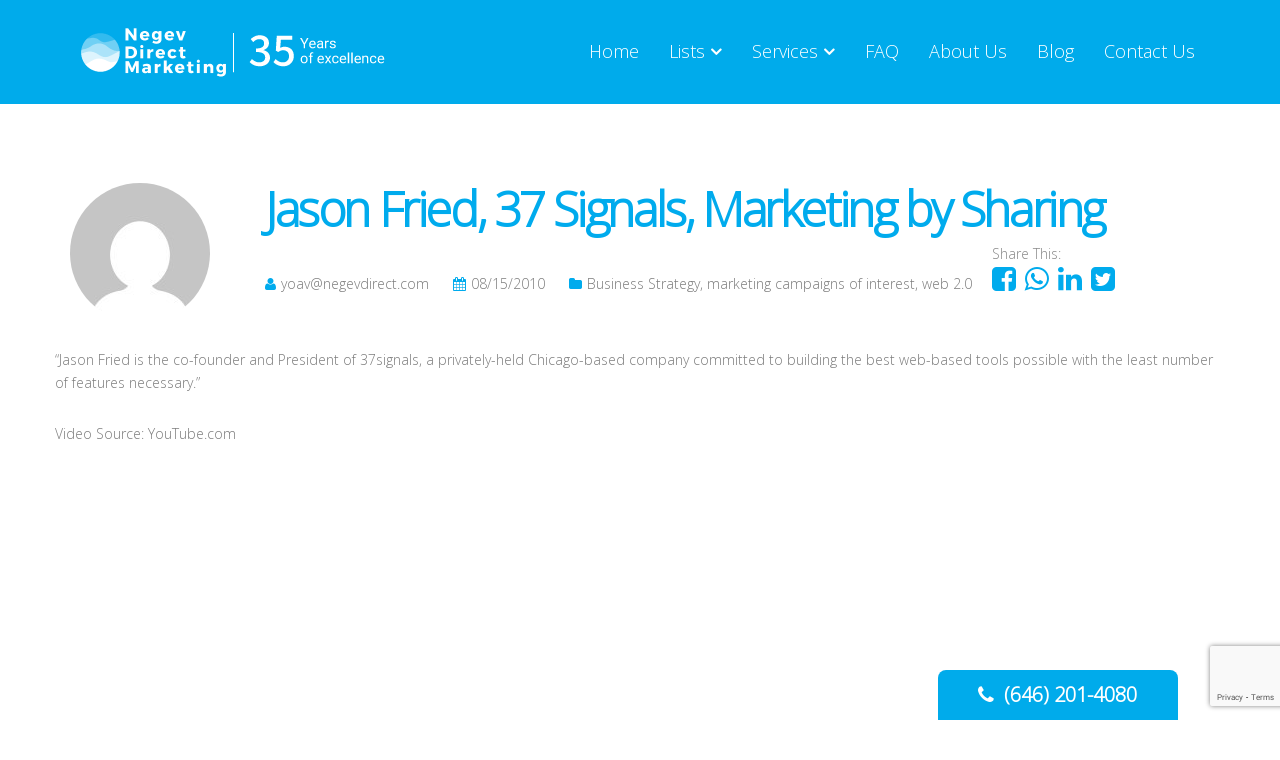

--- FILE ---
content_type: text/html; charset=UTF-8
request_url: https://negevdirect.com/jason-fried-37-signals-marketing-by-sharing/
body_size: 16759
content:
<!DOCTYPE html>
<html lang="en-US"
 xmlns:fb="http://ogp.me/ns/fb#">
<head>
	
<!-- Google tag (gtag.js) -->
<script async src="https://www.googletagmanager.com/gtag/js?id=G-B609YE1K4B"></script>
<script>
  window.dataLayer = window.dataLayer || [];
  function gtag(){dataLayer.push(arguments);}
  gtag('js', new Date());

  gtag('config', 'G-B609YE1K4B');
</script>

  <!-- Global site tag (gtag.js) - Google Analytics -->
<script async src="https://www.googletagmanager.com/gtag/js?id=UA-281868-1"></script>
<script>
  window.dataLayer = window.dataLayer || [];
  function gtag(){dataLayer.push(arguments);}
  gtag('js', new Date());

  gtag('config', 'UA-281868-1');
</script>
  
	<meta charset="UTF-8">
	<meta http-equiv="X-UA-Compatible" content="IE=edge">
	<meta name="viewport" content="width=device-width, initial-scale=1, maximum-scale=1">
	<title>Jason Fried, 37 Signals, Marketing by Sharing - Negev Direct Marketing</title>
	<link rel="profile" href="http://gmpg.org/xfn/11">
	<link rel="pingback" href="https://negevdirect.com/xmlrpc.php">
	<link type="text/css" rel="stylesheet" media="print" href="https://negevdirect.com/wp-content/themes/jobseek-child/print.css" />
	<!-- HTML5 shiv and Respond.js IE8 support of HTML5 elements and media queries -->
	<!--[if lt IE 9]>
	<script src="https://negevdirect.com/wp-content/themes/jobseek/js/html5shiv.js"></script>
	<script src="https://negevdirect.com/wp-content/themes/jobseek/js/respond.min.js"></script>
	<![endif]-->
<!-- Hotjar Tracking Code for coffeecreamthemes.com -->
<script>
    (function(h,o,t,j,a,r){
        h.hj=h.hj||function(){(h.hj.q=h.hj.q||[]).push(arguments)};
        h._hjSettings={hjid:111498,hjsv:5};
        a=o.getElementsByTagName('head')[0];
        r=o.createElement('script');r.async=1;
        r.src=t+h._hjSettings.hjid+j+h._hjSettings.hjsv;
        a.appendChild(r);
    })(window,document,'//static.hotjar.com/c/hotjar-','.js?sv=');
</script>


<!--Tabs-->
<!--<script type="text/javascript" src="https://code.jquery.com/jquery-2.0.2.js"></script>-->
<!--<script type="text/javascript" src="https://code.jquery.com/jquery-1.4.3.min.js"></script>-->
<script type="text/javascript" src="https://code.jquery.com/jquery-1.11.3.min.js"></script>
<script type="text/javascript" src="https://code.jquery.com/ui/1.10.3/jquery-ui.js"></script>
<script type='text/javascript'>


<!--Tabs-->
$(window).load(function(){
$("#tabs").tabs({
    activate: function (event, ui) {
        var active = $('#tabs').tabs('option', 'active');
    }
}
);

$("#inside_tabs").tabs({
    activate: function (event, ui) {
        var active = $('#inside_tabs').tabs('option', 'active');
    }
}
);
});
<!--Tabs-->


<!--SCF and Zip Codes-->
$(document).ready(function() {
    var max_fields      = 20;
    var scf_wrapper         = $(".input_scf_fields_wrap");
    var add_scf_button      = $(".add_scf_field_button");
    
    var x = 1;
    $(add_scf_button).click(function(e){
        e.preventDefault();
        if(x < max_fields){
            x++;
            $(scf_wrapper).append('<div><input type="text" class="input-text" name="scf_fields[]" pattern=".{3,3}" required title="Please provide valid SCF." /><a href="#" class="remove_scf_field" style="font-size:22px;"><i class="fa fa-minus-circle" aria-hidden="true"></i></a></div>'); //add input box
        }
    });
	
    $(scf_wrapper).on("click",".remove_scf_field", function(e){
        e.preventDefault(); $(this).parent('div').remove(); x--;
    })
	
	
	var max_fields      = 20;
    var scf_range_wrapper         = $(".input_scf_range_fields_wrap");
    var add_scf_range_button      = $(".add_scf_range_field_button");
    
    var x = 1;
    $(add_scf_range_button).click(function(e){ //on add input button click
        e.preventDefault();
        if(x < max_fields){
            x++;
            $(scf_range_wrapper).append('<div><input type="text" class="input-text" name="scf_rang_from[]" pattern=".{3,3}" required title="Please provide valid SCF." /> - <input type="text" class="input-text" name="scf_rang_to[]" pattern=".{3,3}" required title="Please provide valid SCF." /><a href="#" class="remove_scf_range_field" style="font-size:22px;"><i class="fa fa-minus-circle" aria-hidden="true"></i></a></div>'); //add input box
        }
    });
	
    $(scf_range_wrapper).on("click",".remove_scf_range_field", function(e){
        e.preventDefault(); $(this).parent('div').remove(); x--;
    })
	
	
	
	
	
	var max_fields      = 20;
    var zip_codes_wrapper         = $(".input_zip_codes_fields_wrap");
    var add_zip_codes_button      = $(".add_zip_codes_field_button");
    
    var x = 1;
    $(add_zip_codes_button).click(function(e){
        e.preventDefault();
        if(x < max_fields){
            x++;
            $(zip_codes_wrapper).append('<div><input type="text" class="input-text" name="zip_codes_fields[]" pattern=".{5,5}" required title="Please provide valid zip code." /><a href="#" class="remove_zip_codes_field" style="font-size:22px;"><i class="fa fa-minus-circle" aria-hidden="true"></i></a></div>'); //add input box
        }
    });
	
    $(zip_codes_wrapper).on("click",".remove_zip_codes_field", function(e){
        e.preventDefault(); $(this).parent('div').remove(); x--;
    })
	

	var max_fields      = 20;
    var zip_codes_range_wrapper         = $(".input_zip_codes_range_fields_wrap");
    var add_zip_codes_range_button      = $(".add_zip_codes_range_field_button");
    
    var x = 1;
    $(add_zip_codes_range_button).click(function(e){
        e.preventDefault();
        if(x < max_fields){
            x++;
            $(zip_codes_range_wrapper).append('<div><input type="text" class="input-text" name="zip_codes_rang_from[]" pattern=".{5,5}" required title="Please provide valid zip code." /> - <input type="text" class="input-text" name="zip_codes_rang_to[]" pattern=".{5,5}" required title="Please provide valid zip code." /><a href="#" class="remove_zip_codes_range_field" style="font-size:22px;"><i class="fa fa-minus-circle" aria-hidden="true"></i></a></div>'); //add input box
        }
    });
	
    $(zip_codes_range_wrapper).on("click",".remove_zip_codes_range_field", function(e){
        e.preventDefault(); $(this).parent('div').remove(); x--;
    })
	
});
<!--SCF and Zip Codes-->


<!--Ajax Submit-->
$(document).ready(function()
{	
	$(document).on('submit', '#scf_form', function()
	{
		var data = $(this).serialize();

		$.ajax({
		
		type : 'POST',
		url  : 'https://negevdirect.com/wp-content/themes/jobseek-child/submit.php',
		data : data,
		success :  function(data)
				   {						
						
							$(".scf_result").fadeIn(500).show(function()
							{
								$(".scf_result").html(data);
							});
						
						
				   }
		});
		return false;
	});
	
	$(document).on('submit', '#scf_rang_form', function()
	{
		var data = $(this).serialize();

		$.ajax({
		
		type : 'POST',
		url  : 'https://negevdirect.com/wp-content/themes/jobseek-child/submit.php',
		data : data,
		success :  function(data)
				   {						
						
							$(".scf_rang_result").fadeIn(500).show(function()
							{
								$(".scf_rang_result").html(data);
							});
						
						
				   }
		});
		return false;
	});
	
	
	$(document).on('submit', '#zip_codes_form', function()
	{
		var data = $(this).serialize();

		$.ajax({
		
		type : 'POST',
		url  : 'https://negevdirect.com/wp-content/themes/jobseek-child/submit.php',
		data : data,
		success :  function(data)
				   {						
						
							$(".zip_codes_result").fadeIn(500).show(function()
							{
								$(".zip_codes_result").html(data);
							});
						
						
				   }
		});
		return false;
	});
	
	$(document).on('submit', '#zip_codes_rang_form', function()
	{
		var data = $(this).serialize();

		$.ajax({
		
		type : 'POST',
		url  : 'https://negevdirect.com/wp-content/themes/jobseek-child/submit.php',
		data : data,
		success :  function(data)
				   {						
						
							$(".zip_codes_rang_result").fadeIn(500).show(function()
							{
								$(".zip_codes_rang_result").html(data);
							});
						
						
				   }
		});
		return false;
	});
});
<!--Ajax Submit-->




</script>



<!--
<script type="text/javascript">
var numArray = [];
function stats_click(id,value) {
	for (var i = 0; i < numArray.length; i++) {
		if(value != numArray[i]) {
			numArray.push(value);
			document.getElementById(id).style = "background: rgb(0, 171, 237); color:#FFFFFF !important;";
		}
		else {
			document.getElementById(id).style = "background: rgb(255,255,255); color:#a1a1a1 !important;";
		}
		document.getElementById("pTxt").innerHTML = numArray;
	};
}			
</script>
-->

	<meta name='robots' content='index, follow, max-image-preview:large, max-snippet:-1, max-video-preview:-1' />

	<!-- This site is optimized with the Yoast SEO plugin v23.2 - https://yoast.com/wordpress/plugins/seo/ -->
	<meta name="description" content="Negev Direct Marketing has the largest selection of Jewish lists including: Jewish mailing lists, Jewish email lists and Jewish telemarketing lists. We specialize in connecting your Jewish organization to the Jewish donors and Jewish buyers that will help make your next fundraising and marketing campaigns be a success." />
	<link rel="canonical" href="https://negevdirect.com/jason-fried-37-signals-marketing-by-sharing/" />
	<meta property="og:locale" content="en_US" />
	<meta property="og:type" content="article" />
	<meta property="og:title" content="Jason Fried, 37 Signals, Marketing by Sharing - Negev Direct Marketing" />
	<meta property="og:description" content="Negev Direct Marketing has the largest selection of Jewish lists including: Jewish mailing lists, Jewish email lists and Jewish telemarketing lists. We specialize in connecting your Jewish organization to the Jewish donors and Jewish buyers that will help make your next fundraising and marketing campaigns be a success." />
	<meta property="og:url" content="https://negevdirect.com/jason-fried-37-signals-marketing-by-sharing/" />
	<meta property="og:site_name" content="Negev Direct Marketing" />
	<meta property="article:published_time" content="2010-08-15T21:13:00+00:00" />
	<meta property="article:modified_time" content="2023-08-03T06:01:04+00:00" />
	<meta name="author" content="yoav@negevdirect.com" />
	<meta name="twitter:card" content="summary_large_image" />
	<meta name="twitter:label1" content="Written by" />
	<meta name="twitter:data1" content="yoav@negevdirect.com" />
	<script type="application/ld+json" class="yoast-schema-graph">{"@context":"https://schema.org","@graph":[{"@type":"WebPage","@id":"https://negevdirect.com/jason-fried-37-signals-marketing-by-sharing/","url":"https://negevdirect.com/jason-fried-37-signals-marketing-by-sharing/","name":"Jason Fried, 37 Signals, Marketing by Sharing - Negev Direct Marketing","isPartOf":{"@id":"https://negevdirect.com/#website"},"datePublished":"2010-08-15T21:13:00+00:00","dateModified":"2023-08-03T06:01:04+00:00","author":{"@id":"https://negevdirect.com/#/schema/person/aa57d73b057e91032f4896bc8c18e7bb"},"description":"Negev Direct Marketing has the largest selection of Jewish lists including: Jewish mailing lists, Jewish email lists and Jewish telemarketing lists. We specialize in connecting your Jewish organization to the Jewish donors and Jewish buyers that will help make your next fundraising and marketing campaigns be a success.","breadcrumb":{"@id":"https://negevdirect.com/jason-fried-37-signals-marketing-by-sharing/#breadcrumb"},"inLanguage":"en-US","potentialAction":[{"@type":"ReadAction","target":["https://negevdirect.com/jason-fried-37-signals-marketing-by-sharing/"]}]},{"@type":"BreadcrumbList","@id":"https://negevdirect.com/jason-fried-37-signals-marketing-by-sharing/#breadcrumb","itemListElement":[{"@type":"ListItem","position":1,"name":"Home","item":"https://negevdirect.com/"},{"@type":"ListItem","position":2,"name":"Blog","item":"https://negevdirect.com/blog/"},{"@type":"ListItem","position":3,"name":"Jason Fried, 37 Signals, Marketing by Sharing"}]},{"@type":"WebSite","@id":"https://negevdirect.com/#website","url":"https://negevdirect.com/","name":"Negev Direct Marketing","description":"Jewish Donors, Mailing Lists &amp; Email Lists","potentialAction":[{"@type":"SearchAction","target":{"@type":"EntryPoint","urlTemplate":"https://negevdirect.com/?s={search_term_string}"},"query-input":"required name=search_term_string"}],"inLanguage":"en-US"},{"@type":"Person","@id":"https://negevdirect.com/#/schema/person/aa57d73b057e91032f4896bc8c18e7bb","name":"yoav@negevdirect.com","image":{"@type":"ImageObject","inLanguage":"en-US","@id":"https://negevdirect.com/#/schema/person/image/","url":"https://secure.gravatar.com/avatar/113fe798d507ed49c616020887f7d16d?s=96&d=mm&r=g","contentUrl":"https://secure.gravatar.com/avatar/113fe798d507ed49c616020887f7d16d?s=96&d=mm&r=g","caption":"yoav@negevdirect.com"},"url":"https://negevdirect.com/author/yoavnegevdirect-com/"}]}</script>
	<!-- / Yoast SEO plugin. -->


<link rel='dns-prefetch' href='//www.gstatic.com' />
<link rel='dns-prefetch' href='//code.jquery.com' />
<link rel="alternate" type="application/rss+xml" title="Negev Direct Marketing &raquo; Feed" href="https://negevdirect.com/feed/" />
<script type="text/javascript">
/* <![CDATA[ */
window._wpemojiSettings = {"baseUrl":"https:\/\/s.w.org\/images\/core\/emoji\/15.0.3\/72x72\/","ext":".png","svgUrl":"https:\/\/s.w.org\/images\/core\/emoji\/15.0.3\/svg\/","svgExt":".svg","source":{"wpemoji":"https:\/\/negevdirect.com\/wp-includes\/js\/wp-emoji.js?ver=0c27c4105ad202a99900d1b3770d4e42","twemoji":"https:\/\/negevdirect.com\/wp-includes\/js\/twemoji.js?ver=0c27c4105ad202a99900d1b3770d4e42"}};
/**
 * @output wp-includes/js/wp-emoji-loader.js
 */

/**
 * Emoji Settings as exported in PHP via _print_emoji_detection_script().
 * @typedef WPEmojiSettings
 * @type {object}
 * @property {?object} source
 * @property {?string} source.concatemoji
 * @property {?string} source.twemoji
 * @property {?string} source.wpemoji
 * @property {?boolean} DOMReady
 * @property {?Function} readyCallback
 */

/**
 * Support tests.
 * @typedef SupportTests
 * @type {object}
 * @property {?boolean} flag
 * @property {?boolean} emoji
 */

/**
 * IIFE to detect emoji support and load Twemoji if needed.
 *
 * @param {Window} window
 * @param {Document} document
 * @param {WPEmojiSettings} settings
 */
( function wpEmojiLoader( window, document, settings ) {
	if ( typeof Promise === 'undefined' ) {
		return;
	}

	var sessionStorageKey = 'wpEmojiSettingsSupports';
	var tests = [ 'flag', 'emoji' ];

	/**
	 * Checks whether the browser supports offloading to a Worker.
	 *
	 * @since 6.3.0
	 *
	 * @private
	 *
	 * @returns {boolean}
	 */
	function supportsWorkerOffloading() {
		return (
			typeof Worker !== 'undefined' &&
			typeof OffscreenCanvas !== 'undefined' &&
			typeof URL !== 'undefined' &&
			URL.createObjectURL &&
			typeof Blob !== 'undefined'
		);
	}

	/**
	 * @typedef SessionSupportTests
	 * @type {object}
	 * @property {number} timestamp
	 * @property {SupportTests} supportTests
	 */

	/**
	 * Get support tests from session.
	 *
	 * @since 6.3.0
	 *
	 * @private
	 *
	 * @returns {?SupportTests} Support tests, or null if not set or older than 1 week.
	 */
	function getSessionSupportTests() {
		try {
			/** @type {SessionSupportTests} */
			var item = JSON.parse(
				sessionStorage.getItem( sessionStorageKey )
			);
			if (
				typeof item === 'object' &&
				typeof item.timestamp === 'number' &&
				new Date().valueOf() < item.timestamp + 604800 && // Note: Number is a week in seconds.
				typeof item.supportTests === 'object'
			) {
				return item.supportTests;
			}
		} catch ( e ) {}
		return null;
	}

	/**
	 * Persist the supports in session storage.
	 *
	 * @since 6.3.0
	 *
	 * @private
	 *
	 * @param {SupportTests} supportTests Support tests.
	 */
	function setSessionSupportTests( supportTests ) {
		try {
			/** @type {SessionSupportTests} */
			var item = {
				supportTests: supportTests,
				timestamp: new Date().valueOf()
			};

			sessionStorage.setItem(
				sessionStorageKey,
				JSON.stringify( item )
			);
		} catch ( e ) {}
	}

	/**
	 * Checks if two sets of Emoji characters render the same visually.
	 *
	 * This function may be serialized to run in a Worker. Therefore, it cannot refer to variables from the containing
	 * scope. Everything must be passed by parameters.
	 *
	 * @since 4.9.0
	 *
	 * @private
	 *
	 * @param {CanvasRenderingContext2D} context 2D Context.
	 * @param {string} set1 Set of Emoji to test.
	 * @param {string} set2 Set of Emoji to test.
	 *
	 * @return {boolean} True if the two sets render the same.
	 */
	function emojiSetsRenderIdentically( context, set1, set2 ) {
		// Cleanup from previous test.
		context.clearRect( 0, 0, context.canvas.width, context.canvas.height );
		context.fillText( set1, 0, 0 );
		var rendered1 = new Uint32Array(
			context.getImageData(
				0,
				0,
				context.canvas.width,
				context.canvas.height
			).data
		);

		// Cleanup from previous test.
		context.clearRect( 0, 0, context.canvas.width, context.canvas.height );
		context.fillText( set2, 0, 0 );
		var rendered2 = new Uint32Array(
			context.getImageData(
				0,
				0,
				context.canvas.width,
				context.canvas.height
			).data
		);

		return rendered1.every( function ( rendered2Data, index ) {
			return rendered2Data === rendered2[ index ];
		} );
	}

	/**
	 * Determines if the browser properly renders Emoji that Twemoji can supplement.
	 *
	 * This function may be serialized to run in a Worker. Therefore, it cannot refer to variables from the containing
	 * scope. Everything must be passed by parameters.
	 *
	 * @since 4.2.0
	 *
	 * @private
	 *
	 * @param {CanvasRenderingContext2D} context 2D Context.
	 * @param {string} type Whether to test for support of "flag" or "emoji".
	 * @param {Function} emojiSetsRenderIdentically Reference to emojiSetsRenderIdentically function, needed due to minification.
	 *
	 * @return {boolean} True if the browser can render emoji, false if it cannot.
	 */
	function browserSupportsEmoji( context, type, emojiSetsRenderIdentically ) {
		var isIdentical;

		switch ( type ) {
			case 'flag':
				/*
				 * Test for Transgender flag compatibility. Added in Unicode 13.
				 *
				 * To test for support, we try to render it, and compare the rendering to how it would look if
				 * the browser doesn't render it correctly (white flag emoji + transgender symbol).
				 */
				isIdentical = emojiSetsRenderIdentically(
					context,
					'\uD83C\uDFF3\uFE0F\u200D\u26A7\uFE0F', // as a zero-width joiner sequence
					'\uD83C\uDFF3\uFE0F\u200B\u26A7\uFE0F' // separated by a zero-width space
				);

				if ( isIdentical ) {
					return false;
				}

				/*
				 * Test for UN flag compatibility. This is the least supported of the letter locale flags,
				 * so gives us an easy test for full support.
				 *
				 * To test for support, we try to render it, and compare the rendering to how it would look if
				 * the browser doesn't render it correctly ([U] + [N]).
				 */
				isIdentical = emojiSetsRenderIdentically(
					context,
					'\uD83C\uDDFA\uD83C\uDDF3', // as the sequence of two code points
					'\uD83C\uDDFA\u200B\uD83C\uDDF3' // as the two code points separated by a zero-width space
				);

				if ( isIdentical ) {
					return false;
				}

				/*
				 * Test for English flag compatibility. England is a country in the United Kingdom, it
				 * does not have a two letter locale code but rather a five letter sub-division code.
				 *
				 * To test for support, we try to render it, and compare the rendering to how it would look if
				 * the browser doesn't render it correctly (black flag emoji + [G] + [B] + [E] + [N] + [G]).
				 */
				isIdentical = emojiSetsRenderIdentically(
					context,
					// as the flag sequence
					'\uD83C\uDFF4\uDB40\uDC67\uDB40\uDC62\uDB40\uDC65\uDB40\uDC6E\uDB40\uDC67\uDB40\uDC7F',
					// with each code point separated by a zero-width space
					'\uD83C\uDFF4\u200B\uDB40\uDC67\u200B\uDB40\uDC62\u200B\uDB40\uDC65\u200B\uDB40\uDC6E\u200B\uDB40\uDC67\u200B\uDB40\uDC7F'
				);

				return ! isIdentical;
			case 'emoji':
				/*
				 * Four and twenty blackbirds baked in a pie.
				 *
				 * To test for Emoji 15.0 support, try to render a new emoji: Blackbird.
				 *
				 * The Blackbird is a ZWJ sequence combining 🐦 Bird and ⬛ large black square.,
				 *
				 * 0x1F426 (\uD83D\uDC26) == Bird
				 * 0x200D == Zero-Width Joiner (ZWJ) that links the code points for the new emoji or
				 * 0x200B == Zero-Width Space (ZWS) that is rendered for clients not supporting the new emoji.
				 * 0x2B1B == Large Black Square
				 *
				 * When updating this test for future Emoji releases, ensure that individual emoji that make up the
				 * sequence come from older emoji standards.
				 */
				isIdentical = emojiSetsRenderIdentically(
					context,
					'\uD83D\uDC26\u200D\u2B1B', // as the zero-width joiner sequence
					'\uD83D\uDC26\u200B\u2B1B' // separated by a zero-width space
				);

				return ! isIdentical;
		}

		return false;
	}

	/**
	 * Checks emoji support tests.
	 *
	 * This function may be serialized to run in a Worker. Therefore, it cannot refer to variables from the containing
	 * scope. Everything must be passed by parameters.
	 *
	 * @since 6.3.0
	 *
	 * @private
	 *
	 * @param {string[]} tests Tests.
	 * @param {Function} browserSupportsEmoji Reference to browserSupportsEmoji function, needed due to minification.
	 * @param {Function} emojiSetsRenderIdentically Reference to emojiSetsRenderIdentically function, needed due to minification.
	 *
	 * @return {SupportTests} Support tests.
	 */
	function testEmojiSupports( tests, browserSupportsEmoji, emojiSetsRenderIdentically ) {
		var canvas;
		if (
			typeof WorkerGlobalScope !== 'undefined' &&
			self instanceof WorkerGlobalScope
		) {
			canvas = new OffscreenCanvas( 300, 150 ); // Dimensions are default for HTMLCanvasElement.
		} else {
			canvas = document.createElement( 'canvas' );
		}

		var context = canvas.getContext( '2d', { willReadFrequently: true } );

		/*
		 * Chrome on OS X added native emoji rendering in M41. Unfortunately,
		 * it doesn't work when the font is bolder than 500 weight. So, we
		 * check for bold rendering support to avoid invisible emoji in Chrome.
		 */
		context.textBaseline = 'top';
		context.font = '600 32px Arial';

		var supports = {};
		tests.forEach( function ( test ) {
			supports[ test ] = browserSupportsEmoji( context, test, emojiSetsRenderIdentically );
		} );
		return supports;
	}

	/**
	 * Adds a script to the head of the document.
	 *
	 * @ignore
	 *
	 * @since 4.2.0
	 *
	 * @param {string} src The url where the script is located.
	 *
	 * @return {void}
	 */
	function addScript( src ) {
		var script = document.createElement( 'script' );
		script.src = src;
		script.defer = true;
		document.head.appendChild( script );
	}

	settings.supports = {
		everything: true,
		everythingExceptFlag: true
	};

	// Create a promise for DOMContentLoaded since the worker logic may finish after the event has fired.
	var domReadyPromise = new Promise( function ( resolve ) {
		document.addEventListener( 'DOMContentLoaded', resolve, {
			once: true
		} );
	} );

	// Obtain the emoji support from the browser, asynchronously when possible.
	new Promise( function ( resolve ) {
		var supportTests = getSessionSupportTests();
		if ( supportTests ) {
			resolve( supportTests );
			return;
		}

		if ( supportsWorkerOffloading() ) {
			try {
				// Note that the functions are being passed as arguments due to minification.
				var workerScript =
					'postMessage(' +
					testEmojiSupports.toString() +
					'(' +
					[
						JSON.stringify( tests ),
						browserSupportsEmoji.toString(),
						emojiSetsRenderIdentically.toString()
					].join( ',' ) +
					'));';
				var blob = new Blob( [ workerScript ], {
					type: 'text/javascript'
				} );
				var worker = new Worker( URL.createObjectURL( blob ), { name: 'wpTestEmojiSupports' } );
				worker.onmessage = function ( event ) {
					supportTests = event.data;
					setSessionSupportTests( supportTests );
					worker.terminate();
					resolve( supportTests );
				};
				return;
			} catch ( e ) {}
		}

		supportTests = testEmojiSupports( tests, browserSupportsEmoji, emojiSetsRenderIdentically );
		setSessionSupportTests( supportTests );
		resolve( supportTests );
	} )
		// Once the browser emoji support has been obtained from the session, finalize the settings.
		.then( function ( supportTests ) {
			/*
			 * Tests the browser support for flag emojis and other emojis, and adjusts the
			 * support settings accordingly.
			 */
			for ( var test in supportTests ) {
				settings.supports[ test ] = supportTests[ test ];

				settings.supports.everything =
					settings.supports.everything && settings.supports[ test ];

				if ( 'flag' !== test ) {
					settings.supports.everythingExceptFlag =
						settings.supports.everythingExceptFlag &&
						settings.supports[ test ];
				}
			}

			settings.supports.everythingExceptFlag =
				settings.supports.everythingExceptFlag &&
				! settings.supports.flag;

			// Sets DOMReady to false and assigns a ready function to settings.
			settings.DOMReady = false;
			settings.readyCallback = function () {
				settings.DOMReady = true;
			};
		} )
		.then( function () {
			return domReadyPromise;
		} )
		.then( function () {
			// When the browser can not render everything we need to load a polyfill.
			if ( ! settings.supports.everything ) {
				settings.readyCallback();

				var src = settings.source || {};

				if ( src.concatemoji ) {
					addScript( src.concatemoji );
				} else if ( src.wpemoji && src.twemoji ) {
					addScript( src.twemoji );
					addScript( src.wpemoji );
				}
			}
		} );
} )( window, document, window._wpemojiSettings );

/* ]]> */
</script>
<style id='wp-emoji-styles-inline-css' type='text/css'>

	img.wp-smiley, img.emoji {
		display: inline !important;
		border: none !important;
		box-shadow: none !important;
		height: 1em !important;
		width: 1em !important;
		margin: 0 0.07em !important;
		vertical-align: -0.1em !important;
		background: none !important;
		padding: 0 !important;
	}
</style>
<link rel='stylesheet' id='wp-block-library-css' href='https://negevdirect.com/wp-includes/css/dist/block-library/style.css?ver=0c27c4105ad202a99900d1b3770d4e42' type='text/css' media='all' />
<style id='classic-theme-styles-inline-css' type='text/css'>
/**
 * These rules are needed for backwards compatibility.
 * They should match the button element rules in the base theme.json file.
 */
.wp-block-button__link {
	color: #ffffff;
	background-color: #32373c;
	border-radius: 9999px; /* 100% causes an oval, but any explicit but really high value retains the pill shape. */

	/* This needs a low specificity so it won't override the rules from the button element if defined in theme.json. */
	box-shadow: none;
	text-decoration: none;

	/* The extra 2px are added to size solids the same as the outline versions.*/
	padding: calc(0.667em + 2px) calc(1.333em + 2px);

	font-size: 1.125em;
}

.wp-block-file__button {
	background: #32373c;
	color: #ffffff;
	text-decoration: none;
}

</style>
<style id='global-styles-inline-css' type='text/css'>
:root{--wp--preset--aspect-ratio--square: 1;--wp--preset--aspect-ratio--4-3: 4/3;--wp--preset--aspect-ratio--3-4: 3/4;--wp--preset--aspect-ratio--3-2: 3/2;--wp--preset--aspect-ratio--2-3: 2/3;--wp--preset--aspect-ratio--16-9: 16/9;--wp--preset--aspect-ratio--9-16: 9/16;--wp--preset--color--black: #000000;--wp--preset--color--cyan-bluish-gray: #abb8c3;--wp--preset--color--white: #ffffff;--wp--preset--color--pale-pink: #f78da7;--wp--preset--color--vivid-red: #cf2e2e;--wp--preset--color--luminous-vivid-orange: #ff6900;--wp--preset--color--luminous-vivid-amber: #fcb900;--wp--preset--color--light-green-cyan: #7bdcb5;--wp--preset--color--vivid-green-cyan: #00d084;--wp--preset--color--pale-cyan-blue: #8ed1fc;--wp--preset--color--vivid-cyan-blue: #0693e3;--wp--preset--color--vivid-purple: #9b51e0;--wp--preset--gradient--vivid-cyan-blue-to-vivid-purple: linear-gradient(135deg,rgba(6,147,227,1) 0%,rgb(155,81,224) 100%);--wp--preset--gradient--light-green-cyan-to-vivid-green-cyan: linear-gradient(135deg,rgb(122,220,180) 0%,rgb(0,208,130) 100%);--wp--preset--gradient--luminous-vivid-amber-to-luminous-vivid-orange: linear-gradient(135deg,rgba(252,185,0,1) 0%,rgba(255,105,0,1) 100%);--wp--preset--gradient--luminous-vivid-orange-to-vivid-red: linear-gradient(135deg,rgba(255,105,0,1) 0%,rgb(207,46,46) 100%);--wp--preset--gradient--very-light-gray-to-cyan-bluish-gray: linear-gradient(135deg,rgb(238,238,238) 0%,rgb(169,184,195) 100%);--wp--preset--gradient--cool-to-warm-spectrum: linear-gradient(135deg,rgb(74,234,220) 0%,rgb(151,120,209) 20%,rgb(207,42,186) 40%,rgb(238,44,130) 60%,rgb(251,105,98) 80%,rgb(254,248,76) 100%);--wp--preset--gradient--blush-light-purple: linear-gradient(135deg,rgb(255,206,236) 0%,rgb(152,150,240) 100%);--wp--preset--gradient--blush-bordeaux: linear-gradient(135deg,rgb(254,205,165) 0%,rgb(254,45,45) 50%,rgb(107,0,62) 100%);--wp--preset--gradient--luminous-dusk: linear-gradient(135deg,rgb(255,203,112) 0%,rgb(199,81,192) 50%,rgb(65,88,208) 100%);--wp--preset--gradient--pale-ocean: linear-gradient(135deg,rgb(255,245,203) 0%,rgb(182,227,212) 50%,rgb(51,167,181) 100%);--wp--preset--gradient--electric-grass: linear-gradient(135deg,rgb(202,248,128) 0%,rgb(113,206,126) 100%);--wp--preset--gradient--midnight: linear-gradient(135deg,rgb(2,3,129) 0%,rgb(40,116,252) 100%);--wp--preset--font-size--small: 13px;--wp--preset--font-size--medium: 20px;--wp--preset--font-size--large: 36px;--wp--preset--font-size--x-large: 42px;--wp--preset--spacing--20: 0.44rem;--wp--preset--spacing--30: 0.67rem;--wp--preset--spacing--40: 1rem;--wp--preset--spacing--50: 1.5rem;--wp--preset--spacing--60: 2.25rem;--wp--preset--spacing--70: 3.38rem;--wp--preset--spacing--80: 5.06rem;--wp--preset--shadow--natural: 6px 6px 9px rgba(0, 0, 0, 0.2);--wp--preset--shadow--deep: 12px 12px 50px rgba(0, 0, 0, 0.4);--wp--preset--shadow--sharp: 6px 6px 0px rgba(0, 0, 0, 0.2);--wp--preset--shadow--outlined: 6px 6px 0px -3px rgba(255, 255, 255, 1), 6px 6px rgba(0, 0, 0, 1);--wp--preset--shadow--crisp: 6px 6px 0px rgba(0, 0, 0, 1);}:where(.is-layout-flex){gap: 0.5em;}:where(.is-layout-grid){gap: 0.5em;}body .is-layout-flex{display: flex;}.is-layout-flex{flex-wrap: wrap;align-items: center;}.is-layout-flex > :is(*, div){margin: 0;}body .is-layout-grid{display: grid;}.is-layout-grid > :is(*, div){margin: 0;}:where(.wp-block-columns.is-layout-flex){gap: 2em;}:where(.wp-block-columns.is-layout-grid){gap: 2em;}:where(.wp-block-post-template.is-layout-flex){gap: 1.25em;}:where(.wp-block-post-template.is-layout-grid){gap: 1.25em;}.has-black-color{color: var(--wp--preset--color--black) !important;}.has-cyan-bluish-gray-color{color: var(--wp--preset--color--cyan-bluish-gray) !important;}.has-white-color{color: var(--wp--preset--color--white) !important;}.has-pale-pink-color{color: var(--wp--preset--color--pale-pink) !important;}.has-vivid-red-color{color: var(--wp--preset--color--vivid-red) !important;}.has-luminous-vivid-orange-color{color: var(--wp--preset--color--luminous-vivid-orange) !important;}.has-luminous-vivid-amber-color{color: var(--wp--preset--color--luminous-vivid-amber) !important;}.has-light-green-cyan-color{color: var(--wp--preset--color--light-green-cyan) !important;}.has-vivid-green-cyan-color{color: var(--wp--preset--color--vivid-green-cyan) !important;}.has-pale-cyan-blue-color{color: var(--wp--preset--color--pale-cyan-blue) !important;}.has-vivid-cyan-blue-color{color: var(--wp--preset--color--vivid-cyan-blue) !important;}.has-vivid-purple-color{color: var(--wp--preset--color--vivid-purple) !important;}.has-black-background-color{background-color: var(--wp--preset--color--black) !important;}.has-cyan-bluish-gray-background-color{background-color: var(--wp--preset--color--cyan-bluish-gray) !important;}.has-white-background-color{background-color: var(--wp--preset--color--white) !important;}.has-pale-pink-background-color{background-color: var(--wp--preset--color--pale-pink) !important;}.has-vivid-red-background-color{background-color: var(--wp--preset--color--vivid-red) !important;}.has-luminous-vivid-orange-background-color{background-color: var(--wp--preset--color--luminous-vivid-orange) !important;}.has-luminous-vivid-amber-background-color{background-color: var(--wp--preset--color--luminous-vivid-amber) !important;}.has-light-green-cyan-background-color{background-color: var(--wp--preset--color--light-green-cyan) !important;}.has-vivid-green-cyan-background-color{background-color: var(--wp--preset--color--vivid-green-cyan) !important;}.has-pale-cyan-blue-background-color{background-color: var(--wp--preset--color--pale-cyan-blue) !important;}.has-vivid-cyan-blue-background-color{background-color: var(--wp--preset--color--vivid-cyan-blue) !important;}.has-vivid-purple-background-color{background-color: var(--wp--preset--color--vivid-purple) !important;}.has-black-border-color{border-color: var(--wp--preset--color--black) !important;}.has-cyan-bluish-gray-border-color{border-color: var(--wp--preset--color--cyan-bluish-gray) !important;}.has-white-border-color{border-color: var(--wp--preset--color--white) !important;}.has-pale-pink-border-color{border-color: var(--wp--preset--color--pale-pink) !important;}.has-vivid-red-border-color{border-color: var(--wp--preset--color--vivid-red) !important;}.has-luminous-vivid-orange-border-color{border-color: var(--wp--preset--color--luminous-vivid-orange) !important;}.has-luminous-vivid-amber-border-color{border-color: var(--wp--preset--color--luminous-vivid-amber) !important;}.has-light-green-cyan-border-color{border-color: var(--wp--preset--color--light-green-cyan) !important;}.has-vivid-green-cyan-border-color{border-color: var(--wp--preset--color--vivid-green-cyan) !important;}.has-pale-cyan-blue-border-color{border-color: var(--wp--preset--color--pale-cyan-blue) !important;}.has-vivid-cyan-blue-border-color{border-color: var(--wp--preset--color--vivid-cyan-blue) !important;}.has-vivid-purple-border-color{border-color: var(--wp--preset--color--vivid-purple) !important;}.has-vivid-cyan-blue-to-vivid-purple-gradient-background{background: var(--wp--preset--gradient--vivid-cyan-blue-to-vivid-purple) !important;}.has-light-green-cyan-to-vivid-green-cyan-gradient-background{background: var(--wp--preset--gradient--light-green-cyan-to-vivid-green-cyan) !important;}.has-luminous-vivid-amber-to-luminous-vivid-orange-gradient-background{background: var(--wp--preset--gradient--luminous-vivid-amber-to-luminous-vivid-orange) !important;}.has-luminous-vivid-orange-to-vivid-red-gradient-background{background: var(--wp--preset--gradient--luminous-vivid-orange-to-vivid-red) !important;}.has-very-light-gray-to-cyan-bluish-gray-gradient-background{background: var(--wp--preset--gradient--very-light-gray-to-cyan-bluish-gray) !important;}.has-cool-to-warm-spectrum-gradient-background{background: var(--wp--preset--gradient--cool-to-warm-spectrum) !important;}.has-blush-light-purple-gradient-background{background: var(--wp--preset--gradient--blush-light-purple) !important;}.has-blush-bordeaux-gradient-background{background: var(--wp--preset--gradient--blush-bordeaux) !important;}.has-luminous-dusk-gradient-background{background: var(--wp--preset--gradient--luminous-dusk) !important;}.has-pale-ocean-gradient-background{background: var(--wp--preset--gradient--pale-ocean) !important;}.has-electric-grass-gradient-background{background: var(--wp--preset--gradient--electric-grass) !important;}.has-midnight-gradient-background{background: var(--wp--preset--gradient--midnight) !important;}.has-small-font-size{font-size: var(--wp--preset--font-size--small) !important;}.has-medium-font-size{font-size: var(--wp--preset--font-size--medium) !important;}.has-large-font-size{font-size: var(--wp--preset--font-size--large) !important;}.has-x-large-font-size{font-size: var(--wp--preset--font-size--x-large) !important;}
:where(.wp-block-post-template.is-layout-flex){gap: 1.25em;}:where(.wp-block-post-template.is-layout-grid){gap: 1.25em;}
:where(.wp-block-columns.is-layout-flex){gap: 2em;}:where(.wp-block-columns.is-layout-grid){gap: 2em;}
:root :where(.wp-block-pullquote){font-size: 1.5em;line-height: 1.6;}
</style>
<link rel='stylesheet' id='contact-form-7-css' href='https://negevdirect.com/wp-content/plugins/contact-form-7/includes/css/styles.css?ver=5.9.8' type='text/css' media='all' />
<link rel='stylesheet' id='wpa-css-css' href='https://negevdirect.com/wp-content/plugins/honeypot/includes/css/wpa.css?ver=2.2.10' type='text/css' media='all' />
<link rel='stylesheet' id='wp-job-manager-job-listings-css' href='https://negevdirect.com/wp-content/plugins/wp-job-manager/assets/dist/css/job-listings.css?ver=598383a28ac5f9f156e4' type='text/css' media='all' />
<link rel='stylesheet' id='ppress-frontend-css' href='https://negevdirect.com/wp-content/plugins/wp-user-avatar/assets/css/frontend.css?ver=4.15.12' type='text/css' media='all' />
<link rel='stylesheet' id='ppress-flatpickr-css' href='https://negevdirect.com/wp-content/plugins/wp-user-avatar/assets/flatpickr/flatpickr.min.css?ver=4.15.12' type='text/css' media='all' />
<link rel='stylesheet' id='ppress-select2-css' href='https://negevdirect.com/wp-content/plugins/wp-user-avatar/assets/select2/select2.min.css?ver=0c27c4105ad202a99900d1b3770d4e42' type='text/css' media='all' />
<link rel='stylesheet' id='jquery-ui-css' href='//code.jquery.com/ui/1.13.3/themes/smoothness/jquery-ui.min.css?ver=1.13.3' type='text/css' media='all' />
<link rel='stylesheet' id='jm-application-deadline-css' href='https://negevdirect.com/wp-content/plugins/wp-job-manager-application-deadline/assets/css/frontend.css?ver=1.0' type='text/css' media='' />
<link rel='stylesheet' id='bootstrap-css' href='https://negevdirect.com/wp-content/themes/jobseek/css/bootstrap.min.css?ver=0c27c4105ad202a99900d1b3770d4e42' type='text/css' media='all' />
<link rel='stylesheet' id='flexmenu-css' href='https://negevdirect.com/wp-content/themes/jobseek/css/jquery.flexmenu.css?ver=0c27c4105ad202a99900d1b3770d4e42' type='text/css' media='all' />
<link rel='stylesheet' id='fontawesome-css' href='https://negevdirect.com/wp-content/themes/jobseek/css/font-awesome.min.css?ver=0c27c4105ad202a99900d1b3770d4e42' type='text/css' media='all' />
<link rel='stylesheet' id='jobseek-style-css' href='https://negevdirect.com/wp-content/themes/jobseek-child/style.css?ver=0c27c4105ad202a99900d1b3770d4e42' type='text/css' media='all' />
<link rel='stylesheet' id='plugins-css' href='https://negevdirect.com/wp-content/themes/jobseek/css/plugins.css?ver=0c27c4105ad202a99900d1b3770d4e42' type='text/css' media='all' />
<script type="text/javascript" src="https://negevdirect.com/wp-includes/js/jquery/jquery.js?ver=3.7.1" id="jquery-core-js"></script>
<script type="text/javascript" src="https://negevdirect.com/wp-includes/js/jquery/jquery-migrate.js?ver=3.4.1" id="jquery-migrate-js"></script>
<script type="text/javascript" src="https://negevdirect.com/wp-content/plugins/wp-user-avatar/assets/flatpickr/flatpickr.min.js?ver=4.15.12" id="ppress-flatpickr-js"></script>
<script type="text/javascript" src="https://negevdirect.com/wp-content/plugins/wp-user-avatar/assets/select2/select2.min.js?ver=4.15.12" id="ppress-select2-js"></script>
<script type="text/javascript" src="https://www.gstatic.com/charts/loader.js?ver=0c27c4105ad202a99900d1b3770d4e42" id="google-charts-js"></script>
<script type="text/javascript" src="https://negevdirect.com/wp-content/themes/jobseek-child/assets/js/main.js?ver=0c27c4105ad202a99900d1b3770d4e42" id="theme-js-js"></script>
<script></script><link rel="https://api.w.org/" href="https://negevdirect.com/wp-json/" /><link rel="alternate" title="JSON" type="application/json" href="https://negevdirect.com/wp-json/wp/v2/posts/122" /><link rel="EditURI" type="application/rsd+xml" title="RSD" href="https://negevdirect.com/xmlrpc.php?rsd" />

<link rel='shortlink' href='https://negevdirect.com/?p=122' />
<link rel="alternate" title="oEmbed (JSON)" type="application/json+oembed" href="https://negevdirect.com/wp-json/oembed/1.0/embed?url=https%3A%2F%2Fnegevdirect.com%2Fjason-fried-37-signals-marketing-by-sharing%2F" />
<link rel="alternate" title="oEmbed (XML)" type="text/xml+oembed" href="https://negevdirect.com/wp-json/oembed/1.0/embed?url=https%3A%2F%2Fnegevdirect.com%2Fjason-fried-37-signals-marketing-by-sharing%2F&#038;format=xml" />
	<link rel="preconnect" href="https://fonts.googleapis.com">
	<link rel="preconnect" href="https://fonts.gstatic.com">
	<link href='https://fonts.googleapis.com/css2?display=swap&family=Open+Sans:wght@300&family=Roboto:wght@100' rel='stylesheet'>    <style type="text/css">

    	body {
    		color: #7c7c7c;
    	}

    	h1 {
    		color: #666666;
    	}
    	h2 {
    		color: #7c7c7c;
    	}
    	h3 {
    		color: #000;
    	}
    	h4 {
    		color: #000;
    	}
    	h5 {
    		color: #000;
    	}
    	h6 {
    		color: #000;
    	}

		    		#header #main-nav > li > a {
    			height: 102px;
    			line-height: 102px;
    		}
    		#logo a,
			#logo img { line-height: 82px; }
    	
    	#header,
    	#header-background {
    		background-color: #00abeb;
    	}

    	#header #main-nav li:hover ul {
    		background-color: #00abeb;    		
    	}

    	#header #main-nav ul li.current-menu-item a,
    	#header #main-nav ul li a:hover {
    		background-color: #008fc7;
    	}

    	h2::after,
    	#reply-title::after,
    	.btn-primary,
    	.popular .price,
    	.apply-with-facebook:hover,
    	.apply-with-linkedin:hover,
    	.apply-with-xing:hover,
    	.job-manager-form .button,
    	.work-experience .img-circle,
    	.post .meta::after,
    	.pagination > .active > a, .pagination > .active > span, .pagination > .active > a:hover, .pagination > .active > span:hover, .pagination > .active > a:focus, .pagination > .active > span:focus,
    	#cjfm-modalbox-login-form h3, #cjfm-modalbox-register-form h3,
    	.job-manager-pagination ul li .current,
    	input[type=submit],
    	ul.job_listings .job_position_featured > a:after {
    		background-color: #00abed;
    	}
    	#content .sharedaddy ul li a,
    	.cjfm-form .cjfm-btn,
    	.popular .title,
    	.popular .price,
    	.load_more_jobs,
    	.showing_jobs .reset {
    		background-color: #00abed !important;
    	}
    	.counter,
    	.apply-with-facebook,
    	.apply-with-linkedin,
    	.apply-with-xing,
    	ul.job_listings .job_position_featured > a {
    		border-color: #00abed;
    	}
    	.flexmenu.fm-sm .navicon:after {    		
    		border-top-color: #00abed;
    	}
    	a,
    	.job_listings li a .location::before,
    	.featured-job .city i,
    	.counter .description,
    	.pricing .price,
    	.recent-blog-posts h5,
    	.section-title h4,
    	#title h4,
    	.item-meta,
    	.job_listings li a .meta .date::before,
    	.apply-with-facebook,
    	.apply-with-linkedin,
    	.apply-with-xing,
    	.resumes li a .candidate-location-column::before,
    	.resumes li a .resume-posted-column date::before,
    	h4.date,
    	.meta i,
    	.fa-stack,
    	.pagination > li > a, .pagination > li > span,
    	#loader i,
    	.job_filters .search_jobs i.gjm-locator-btn,
    	.job_filters .search_jobs i.gjm-locator-loader,
    	.resume_filters .search_resumes i.grm-locator-btn,
    	.resume_filters .search_resumes i.grm-locator-loader,
    	ul.job_listings .col.job-location:before,
    	ul.resumes .col.candidate-location:before,
    	ul.job_listings .col.job-dates:before {
    		color: #00abed;
    	}

    	a:hover, a:active, a:focus {
    		color: #008fc7;
    	}
    	.btn-primary:hover, .btn-primary:focus, .btn-primary:active, .btn-primary:active:hover, .btn-primary:active:focus,
    	input[type=submit]:hover {
    		background-color: #008fc7;    		
    	}
    	.load_more_jobs:hover,
    	.showing_jobs .reset:hover {
    		background-color: #008fc7 !important;
    	}

    	#header #main-nav > li > a.cjfm-show-login-form,
    	#header #main-nav > li > a.cjfm-show-register-form,
    	#header #main-nav > li.user-nav > a {
    		color: #08474b;
    	}

    	.color-alternative,
    	.color-alternative a,
    	.testimonials-carousel blockquote footer {
    		color: #fff;
    	}
    	.color-alternative h1 {
    		color: #fff;
    	}
    	.color-alternative h2 {
    		color: #000;
    	}
    	.color-alternative h3 {
    		color: #fff;
    	}
    	.color-alternative h4 {
    		color: #0166bf;
    	}
    	.color-alternative h5,
    	.color-alternative i.fa {
    		color: #000;
    	}
    	.color-alternative h6 {
    		color: #fff;
    	}
    	.color-alternative h2::after {
    		background-color: #fff;
    	}
    </style><script>
(function() {
	(function (i, s, o, g, r, a, m) {
		i['GoogleAnalyticsObject'] = r;
		i[r] = i[r] || function () {
				(i[r].q = i[r].q || []).push(arguments)
			}, i[r].l = 1 * new Date();
		a = s.createElement(o),
			m = s.getElementsByTagName(o)[0];
		a.async = 1;
		a.src = g;
		m.parentNode.insertBefore(a, m)
	})(window, document, 'script', 'https://google-analytics.com/analytics.js', 'ga');

	ga('create', 'UA-281868-1', 'auto');
			ga('send', 'pageview');
	})();
</script>
<meta name="generator" content="Powered by WPBakery Page Builder - drag and drop page builder for WordPress."/>
<meta name="generator" content="Powered by Slider Revolution 6.6.20 - responsive, Mobile-Friendly Slider Plugin for WordPress with comfortable drag and drop interface." />
<link rel="icon" href="https://negevdirect.com/wp-content/uploads/2025/03/cropped-cropped-logo_white_background-scaled-1-removebg-preview-32x32.png" sizes="32x32" />
<link rel="icon" href="https://negevdirect.com/wp-content/uploads/2025/03/cropped-cropped-logo_white_background-scaled-1-removebg-preview-192x192.png" sizes="192x192" />
<link rel="apple-touch-icon" href="https://negevdirect.com/wp-content/uploads/2025/03/cropped-cropped-logo_white_background-scaled-1-removebg-preview-180x180.png" />
<meta name="msapplication-TileImage" content="https://negevdirect.com/wp-content/uploads/2025/03/cropped-cropped-logo_white_background-scaled-1-removebg-preview-270x270.png" />
<script>function setREVStartSize(e){
			//window.requestAnimationFrame(function() {
				window.RSIW = window.RSIW===undefined ? window.innerWidth : window.RSIW;
				window.RSIH = window.RSIH===undefined ? window.innerHeight : window.RSIH;
				try {
					var pw = document.getElementById(e.c).parentNode.offsetWidth,
						newh;
					pw = pw===0 || isNaN(pw) || (e.l=="fullwidth" || e.layout=="fullwidth") ? window.RSIW : pw;
					e.tabw = e.tabw===undefined ? 0 : parseInt(e.tabw);
					e.thumbw = e.thumbw===undefined ? 0 : parseInt(e.thumbw);
					e.tabh = e.tabh===undefined ? 0 : parseInt(e.tabh);
					e.thumbh = e.thumbh===undefined ? 0 : parseInt(e.thumbh);
					e.tabhide = e.tabhide===undefined ? 0 : parseInt(e.tabhide);
					e.thumbhide = e.thumbhide===undefined ? 0 : parseInt(e.thumbhide);
					e.mh = e.mh===undefined || e.mh=="" || e.mh==="auto" ? 0 : parseInt(e.mh,0);
					if(e.layout==="fullscreen" || e.l==="fullscreen")
						newh = Math.max(e.mh,window.RSIH);
					else{
						e.gw = Array.isArray(e.gw) ? e.gw : [e.gw];
						for (var i in e.rl) if (e.gw[i]===undefined || e.gw[i]===0) e.gw[i] = e.gw[i-1];
						e.gh = e.el===undefined || e.el==="" || (Array.isArray(e.el) && e.el.length==0)? e.gh : e.el;
						e.gh = Array.isArray(e.gh) ? e.gh : [e.gh];
						for (var i in e.rl) if (e.gh[i]===undefined || e.gh[i]===0) e.gh[i] = e.gh[i-1];
											
						var nl = new Array(e.rl.length),
							ix = 0,
							sl;
						e.tabw = e.tabhide>=pw ? 0 : e.tabw;
						e.thumbw = e.thumbhide>=pw ? 0 : e.thumbw;
						e.tabh = e.tabhide>=pw ? 0 : e.tabh;
						e.thumbh = e.thumbhide>=pw ? 0 : e.thumbh;
						for (var i in e.rl) nl[i] = e.rl[i]<window.RSIW ? 0 : e.rl[i];
						sl = nl[0];
						for (var i in nl) if (sl>nl[i] && nl[i]>0) { sl = nl[i]; ix=i;}
						var m = pw>(e.gw[ix]+e.tabw+e.thumbw) ? 1 : (pw-(e.tabw+e.thumbw)) / (e.gw[ix]);
						newh =  (e.gh[ix] * m) + (e.tabh + e.thumbh);
					}
					var el = document.getElementById(e.c);
					if (el!==null && el) el.style.height = newh+"px";
					el = document.getElementById(e.c+"_wrapper");
					if (el!==null && el) {
						el.style.height = newh+"px";
						el.style.display = "block";
					}
				} catch(e){
					console.log("Failure at Presize of Slider:" + e)
				}
			//});
		  };</script>
		<style type="text/css" id="wp-custom-css">
			@media screen and (max-width: 480px)
#logo img {
    width: 299px;
}
		</style>
			<style id="egf-frontend-styles" type="text/css">
		html body #header #main-nav a {font-family: 'Open Sans', sans-serif;font-size: 18px;font-style: normal;font-weight: 300;} p {font-family: 'Open Sans', sans-serif;font-style: normal;font-weight: 300;} h1 {font-family: 'Helvetica', sans-serif;font-style: normal;font-weight: 400;} h2 {font-family: 'Open Sans', sans-serif;font-style: normal;font-weight: 300;} h3 {font-family: 'Roboto', sans-serif;font-style: normal;font-weight: 100;} h4 {font-family: 'Roboto', sans-serif;font-style: normal;font-weight: 100;} h5 {font-family: 'Roboto', sans-serif;font-style: normal;font-weight: 100;} h6 {font-family: 'Roboto', sans-serif;font-style: normal;font-weight: 100;} h1, h2, h3, h4, h5, h6, .item-meta, .btn, input[name="submit_job"], #cjfm-modalbox-register-form .vc_tta-tab > a, #wp-calendar caption, .counter, .pricing .title, .pricing .price, #cjfm-modalbox-login-form .cjfm-close-modalbox, #cjfm-modalbox-register-form .cjfm-close-modalbox, .cjfm-form .cjfm-btn, .load_more_jobs, input[type=submit], .job-manager-form .button, #submit-resume-form fieldset:first-child label, #submit-job-form fieldset:first-child label, .apply-with-facebook, .apply-with-linkedin, .apply-with-xing, .company-letter, #content .vc_general.vc_btn3, #content h5 {font-family: 'Open Sans', sans-serif;font-style: normal;font-weight: 300;} body {font-family: 'Open Sans', sans-serif;font-style: normal;font-weight: 300;} 	</style>
	<noscript><style> .wpb_animate_when_almost_visible { opacity: 1; }</style></noscript><meta name="google-site-verification" content="xKCnBMWxGGHdKbXMddggo77WW_Ibcf87dG_bL0bgK6U" />
	<meta name="google-site-verification" content="hlIxYyROxgz3BemL5GNVMLyp4o5BHzHmnUSpMCBHOh0" />
</head>
<body class="post-template-default single single-post postid-122 single-format-standard jobseek-child wpb-js-composer js-comp-ver-7.5 vc_responsive">



<div class="fm-container">
	<div class="menu">
		<div class="button-close text-right"><a class="fm-button"><i class="fa fa-close fa-2x"></i></a></div>
			<ul><li id="menu-item-5171" class="menu-item menu-item-type-post_type menu-item-object-page menu-item-home menu-item-5171"><a href="https://negevdirect.com/">Home</a></li>
<li id="menu-item-5176" class="menu-item menu-item-type-post_type menu-item-object-page menu-item-has-children menu-item-5176"><a href="https://negevdirect.com/all-jewish-lists/">Lists</a>
<ul class="sub-menu">
	<li id="menu-item-6853" class="menu-item menu-item-type-post_type menu-item-object-page menu-item-6853"><a href="https://negevdirect.com/all-jewish-lists/">All Lists &#038; Search Lists</a></li>
	<li id="menu-item-6894" class="menu-item menu-item-type-post_type menu-item-object-page menu-item-6894"><a href="https://negevdirect.com/email-lists/">Email Lists</a></li>
	<li id="menu-item-6893" class="menu-item menu-item-type-post_type menu-item-object-page menu-item-6893"><a href="https://negevdirect.com/postal-lists/">Postal Lists</a></li>
	<li id="menu-item-6892" class="menu-item menu-item-type-post_type menu-item-object-page menu-item-6892"><a href="https://negevdirect.com/telemarketing-lists/">Telemarketing Lists</a></li>
	<li id="menu-item-11421" class="menu-item menu-item-type-post_type menu-item-object-page menu-item-11421"><a href="https://negevdirect.com/digital-marketing-2/">Digital Marketing Lists</a></li>
</ul>
</li>
<li id="menu-item-6590" class="menu-item menu-item-type-custom menu-item-object-custom menu-item-has-children menu-item-6590"><a href="#">Services</a>
<ul class="sub-menu">
	<li id="menu-item-6579" class="menu-item menu-item-type-post_type menu-item-object-page menu-item-6579"><a href="https://negevdirect.com/list-brokerage/">List Brokerage</a></li>
	<li id="menu-item-6584" class="menu-item menu-item-type-post_type menu-item-object-page menu-item-6584"><a href="https://negevdirect.com/list-management/">List Management</a></li>
	<li id="menu-item-6583" class="menu-item menu-item-type-post_type menu-item-object-page menu-item-6583"><a href="https://negevdirect.com/email-list-rentals/">Email List Rentals</a></li>
	<li id="menu-item-6581" class="menu-item menu-item-type-post_type menu-item-object-page menu-item-6581"><a href="https://negevdirect.com/writing/">Writing</a></li>
	<li id="menu-item-6580" class="menu-item menu-item-type-post_type menu-item-object-page menu-item-6580"><a href="https://negevdirect.com/print-and-lettershop/">Print and Lettershop</a></li>
	<li id="menu-item-11416" class="menu-item menu-item-type-post_type menu-item-object-page menu-item-11416"><a href="https://negevdirect.com/digital-marketing/">Digital Marketing</a></li>
	<li id="menu-item-6585" class="menu-item menu-item-type-post_type menu-item-object-page menu-item-6585"><a href="https://negevdirect.com/data-processing/">Data Processing</a></li>
	<li id="menu-item-6582" class="menu-item menu-item-type-post_type menu-item-object-page menu-item-6582"><a href="https://negevdirect.com/jewish-overlay-program/">Jewish Overlay Program</a></li>
</ul>
</li>
<li id="menu-item-5174" class="menu-item menu-item-type-post_type menu-item-object-page menu-item-5174"><a href="https://negevdirect.com/frequently-asked-questions/">FAQ</a></li>
<li id="menu-item-5172" class="menu-item menu-item-type-post_type menu-item-object-page menu-item-5172"><a href="https://negevdirect.com/about-us/">About Us</a></li>
<li id="menu-item-2680" class="menu-item menu-item-type-post_type menu-item-object-page current_page_parent menu-item-2680"><a href="https://negevdirect.com/blog/">Blog</a></li>
<li id="menu-item-5173" class="menu-item menu-item-type-post_type menu-item-object-page menu-item-5173"><a href="https://negevdirect.com/contact-us/">Contact Us</a></li>
</ul>
	</div>
</div>
<header id="header">
	<div id="header-background"></div>
	<div class="container">
		<div class="pull-left">
			<div id="logo"><a href="https://negevdirect.com">
							<picture>
<source type="image/webp" srcset="https://negevdirect.com/wp-content/uploads/2025/11/logo35.png.webp"/>
<img src="https://negevdirect.com/wp-content/uploads/2025/11/logo35.png" alt=""/>
</picture>

						</a></div>
		</div>
		<div id="menu-open" class="pull-right">
			<a class="fm-button"><i class="fa fa-bars fa-lg"></i></a>
		</div>

		<nav>
			<ul id="main-nav"><li class="menu-item menu-item-type-post_type menu-item-object-page menu-item-home menu-item-5171"><a href="https://negevdirect.com/">Home</a></li>
<li class="menu-item menu-item-type-post_type menu-item-object-page menu-item-has-children menu-item-5176"><a href="https://negevdirect.com/all-jewish-lists/">Lists</a>
<ul class="sub-menu">
	<li class="menu-item menu-item-type-post_type menu-item-object-page menu-item-6853"><a href="https://negevdirect.com/all-jewish-lists/">All Lists &#038; Search Lists</a></li>
	<li class="menu-item menu-item-type-post_type menu-item-object-page menu-item-6894"><a href="https://negevdirect.com/email-lists/">Email Lists</a></li>
	<li class="menu-item menu-item-type-post_type menu-item-object-page menu-item-6893"><a href="https://negevdirect.com/postal-lists/">Postal Lists</a></li>
	<li class="menu-item menu-item-type-post_type menu-item-object-page menu-item-6892"><a href="https://negevdirect.com/telemarketing-lists/">Telemarketing Lists</a></li>
	<li class="menu-item menu-item-type-post_type menu-item-object-page menu-item-11421"><a href="https://negevdirect.com/digital-marketing-2/">Digital Marketing Lists</a></li>
</ul>
</li>
<li class="menu-item menu-item-type-custom menu-item-object-custom menu-item-has-children menu-item-6590"><a href="#">Services</a>
<ul class="sub-menu">
	<li class="menu-item menu-item-type-post_type menu-item-object-page menu-item-6579"><a href="https://negevdirect.com/list-brokerage/">List Brokerage</a></li>
	<li class="menu-item menu-item-type-post_type menu-item-object-page menu-item-6584"><a href="https://negevdirect.com/list-management/">List Management</a></li>
	<li class="menu-item menu-item-type-post_type menu-item-object-page menu-item-6583"><a href="https://negevdirect.com/email-list-rentals/">Email List Rentals</a></li>
	<li class="menu-item menu-item-type-post_type menu-item-object-page menu-item-6581"><a href="https://negevdirect.com/writing/">Writing</a></li>
	<li class="menu-item menu-item-type-post_type menu-item-object-page menu-item-6580"><a href="https://negevdirect.com/print-and-lettershop/">Print and Lettershop</a></li>
	<li class="menu-item menu-item-type-post_type menu-item-object-page menu-item-11416"><a href="https://negevdirect.com/digital-marketing/">Digital Marketing</a></li>
	<li class="menu-item menu-item-type-post_type menu-item-object-page menu-item-6585"><a href="https://negevdirect.com/data-processing/">Data Processing</a></li>
	<li class="menu-item menu-item-type-post_type menu-item-object-page menu-item-6582"><a href="https://negevdirect.com/jewish-overlay-program/">Jewish Overlay Program</a></li>
</ul>
</li>
<li class="menu-item menu-item-type-post_type menu-item-object-page menu-item-5174"><a href="https://negevdirect.com/frequently-asked-questions/">FAQ</a></li>
<li class="menu-item menu-item-type-post_type menu-item-object-page menu-item-5172"><a href="https://negevdirect.com/about-us/">About Us</a></li>
<li class="menu-item menu-item-type-post_type menu-item-object-page current_page_parent menu-item-2680"><a href="https://negevdirect.com/blog/">Blog</a></li>
<li class="menu-item menu-item-type-post_type menu-item-object-page menu-item-5173"><a href="https://negevdirect.com/contact-us/">Contact Us</a></li>
</ul>
		</nav>
	</div>
</header> 
	<section id="title">
		<div class="container">
            <div class="row single_background_image">
            <img src="" alt="">
            </div>
			<div class="row">
				<div class="col-sm-2"><img alt='' src='https://secure.gravatar.com/avatar/113fe798d507ed49c616020887f7d16d?s=140&#038;d=mm&#038;r=g' srcset='https://secure.gravatar.com/avatar/113fe798d507ed49c616020887f7d16d?s=280&#038;d=mm&#038;r=g 2x' class='avatar avatar-140 photo' height='140' width='140' decoding='async'/></div>
				<div class="col-sm-10"><h1>Jason Fried, 37 Signals, Marketing by Sharing</h1><div class="meta">
<span><i class="fa fa-user"></i>yoav@negevdirect.com</span>
<span><i class="fa fa-calendar"></i>08/15/2010</span>
<span><i class="fa fa-folder"></i><a href="https://negevdirect.com/category/business-strategy/" rel="category tag">Business Strategy</a>, <a href="https://negevdirect.com/category/marketing-campaigns-of-interest/" rel="category tag">marketing campaigns of interest</a>, <a href="https://negevdirect.com/category/web-2-0/" rel="category tag">web 2.0</a></span><div class="single_share_buttons">
    <span>Share This:</span>
<div class="share-buttons">
<a href="#" onclick="window.open('https://www.facebook.com/sharer/sharer.php?u=' + encodeURIComponent(document.URL)); return false;"><i class="fa fa-2x fa-facebook-square"></i></a>
<a href="#" onclick="window.open('https://api.whatsapp.com/send?text=' + encodeURIComponent(document.URL)); return false;"><i class="fa fa-2x fa-whatsapp" aria-hidden="true"></i>
<a href="#" onclick="window.open('https://www.linkedin.com/shareArticle?mini=true&amp;url=' + encodeURIComponent(document.URL)); return false;"><i class="fa fa-2x fa-linkedin"></i></a>
<a href="#" onclick="window.open('https://twitter.com/share?url=' + encodeURIComponent(document.URL)); return false;"><i class="fa fa-2x fa-twitter-square"></i></a>
</div>
</div>
</div></div>
			</div>
		</div>
	</section>
<section id="content">
	<div class="container">
		<div class="row">
			<div class="blog_items col-sm-12">

				<article id="post-122" class="post-122 post type-post status-publish format-standard hentry category-business-strategy category-marketing-campaigns-of-interest category-web-2-0 tag-marketing"><p>&#8220;Jason Fried is the co-founder and President of 37signals, a privately-held Chicago-based company committed to building the best web-based tools possible with the least number of features necessary.&#8221;</p>
<p>Video Source: YouTube.com</p>
<p><object width="500" height="385" classid="clsid:d27cdb6e-ae6d-11cf-96b8-444553540000" codebase="https://download.macromedia.com/pub/shockwave/cabs/flash/swflash.cab#version=6,0,40,0"><param name="allowFullScreen" value="true"><param name="allowscriptaccess" value="always"><param name="src" value="https://www.youtube.com/v/Ks2saa38Id4?fs=1&amp;hl=en_US"><param name="allowfullscreen" value="true"><embed width="500" height="385" type="application/x-shockwave-flash" src="https://www.youtube.com/v/Ks2saa38Id4?fs=1&amp;hl=en_US" allowfullscreen="true" allowscriptaccess="always"></embed></object></p>
<!-- Facebook Comments Plugin for WordPress: http://peadig.com/wordpress-plugins/facebook-comments/ --><h3 class="fb_comments">Comments</h3><p class="fb_comments"><fb:comments-count href=https://negevdirect.com/jason-fried-37-signals-marketing-by-sharing/></fb:comments-count> comments</p><div class="fb-comments" data-href="https://negevdirect.com/jason-fried-37-signals-marketing-by-sharing/" data-num-posts="5" data-width="100%" data-colorscheme="light"></div></article>

<ul class="tags"><li><i class="fa fa-tag"></i></li><li><a href="https://negevdirect.com/tag/marketing/" rel="tag">Marketing</a></li></ul><ul class="paging"><li class="pull-left"><a href="https://negevdirect.com/four-marketing-tips-from-the-experts-or-could-you-market-chocolate-filled-with-air/" rel="prev">Prev</a></li><li class="pull-right"><a href="https://negevdirect.com/rory-sutherland-sweat-the-small-stuff/" rel="next">Next</a></li></ul>
			</div>

			<div class="col-sm-4" id="sidebar">
 </div>
		</div>
	</div>
</section>

<footer id="footer">
<div class="phone_label"><i class="fa fa-phone" aria-hidden="true"></i>&nbsp;&nbsp;<a href="tel:(646) 201-4080">(646) 201-4080</a></div>
<div class="clear"></div>
<div id="prefooter">
	<div class="container">
		<div class="row">

			<div class="col-sm-4"><aside id="text-11" class="widget widget_text"><h2>Marketing Lists</h2>			<div class="textwidget"><ul>
					<li>
				<a href="/list-type/postal/">Postal Lists</a>
						</li>
					<li>
				<a href="/list-type/email/">Email Lists</a>
						</li>
					<li>
				<a href="/list-type/telemarketing/">Telemarketing Lists</a>
						</li>
					<li>
				<a href="/list-type/digital-marketing-2/">Digital Markering Lists</a>
						</li>
				</ul></div>
		</aside></div>
			<div class="col-sm-4">
		<aside id="recent-posts-4" class="widget widget_recent_entries">
		<h2>Recent Posts</h2>
		<ul>
											<li>
					<a href="https://negevdirect.com/top-global-philanthropists-of-all-time/">Top Global Philanthropists of All Time</a>
									</li>
											<li>
					<a href="https://negevdirect.com/october-8th-jews/">The Rise of October 8th Jewish Giving</a>
									</li>
											<li>
					<a href="https://negevdirect.com/israel-guide-dogs-center/">Israel Guide Dogs Center</a>
									</li>
											<li>
					<a href="https://negevdirect.com/silence-is-not-an-option/">Silence is not an option!</a>
									</li>
											<li>
					<a href="https://negevdirect.com/bring-them-home/">Bring Them Home!</a>
									</li>
					</ul>

		</aside></div>
			<div class="col-sm-4"></div>
			<div class="col-sm-4 text-right"><aside id="contact-3" class="widget widget_contact"><h2>Follow Us on Social</h2>				<a href="https://twitter.com/#!/NegevDirect" class="twitter" title="Twitter" target="_blank"><i class="fa fa-2x fa-twitter-square"></i></a>				<a href="https://www.linkedin.com/company/negev-direct-marketing-inc." class="linkedin" title="LinkedIn" target="_blank"><i class="fa fa-2x fa-linkedin-square"></i></a></aside></div>
		</div>
	</div>
</div><div id="credits">
	<div class="container text-center">
		<div class="row">
			<div class="col-sm-12"><div class="col-sm-12">
<div style="float:left">
<span> בנייה ותחזוקת אתרים </span> &#124; <a class="web3d_credit" href="https://web3d.co.il/service/%D7%91%D7%A0%D7%99%D7%99%D7%AA-%D7%90%D7%AA%D7%A8%D7%99%D7%9D-%D7%94%D7%A7%D7%9E%D7%AA-%D7%90%D7%AA%D7%A8-%D7%90%D7%99%D7%A0%D7%98%D7%A8%D7%A0%D7%98/%D7%A4%D7%99%D7%AA%D7%95%D7%97-%D7%90%D7%AA%D7%A8%D7%99%D7%9D/"> <img src="/wp-content/themes/jobseek-child/images/logo-pink-with-year.png" > </a>
</div>

<div style="float: left;margin-left: 16%">All content is copyright © 1991-2025 NegevDirect, lnc. All Rights reserved.</div>
</div></div>
		</div>
	</div>
</div>

</footer>

		<script>
			window.RS_MODULES = window.RS_MODULES || {};
			window.RS_MODULES.modules = window.RS_MODULES.modules || {};
			window.RS_MODULES.waiting = window.RS_MODULES.waiting || [];
			window.RS_MODULES.defered = true;
			window.RS_MODULES.moduleWaiting = window.RS_MODULES.moduleWaiting || {};
			window.RS_MODULES.type = 'compiled';
		</script>
		<style id='core-block-supports-inline-css' type='text/css'>
/**
 * Core styles: block-supports
 */

</style>
<link rel='stylesheet' id='rs-plugin-settings-css' href='https://negevdirect.com/wp-content/plugins/revslider/public/assets/css/rs6.css?ver=6.6.20' type='text/css' media='all' />
<style id='rs-plugin-settings-inline-css' type='text/css'>
#rs-demo-id {}
</style>
<script type="text/javascript" src="https://negevdirect.com/wp-includes/js/dist/hooks.js?ver=2e6d63e772894a800ba8" id="wp-hooks-js"></script>
<script type="text/javascript" src="https://negevdirect.com/wp-includes/js/dist/i18n.js?ver=2aff907006e2aa00e26e" id="wp-i18n-js"></script>
<script type="text/javascript" id="wp-i18n-js-after">
/* <![CDATA[ */
wp.i18n.setLocaleData( { 'text direction\u0004ltr': [ 'ltr' ] } );
/* ]]> */
</script>
<script type="text/javascript" src="https://negevdirect.com/wp-content/plugins/contact-form-7/includes/swv/js/index.js?ver=5.9.8" id="swv-js"></script>
<script type="text/javascript" id="contact-form-7-js-extra">
/* <![CDATA[ */
var wpcf7 = {"api":{"root":"https:\/\/negevdirect.com\/wp-json\/","namespace":"contact-form-7\/v1"}};
/* ]]> */
</script>
<script type="text/javascript" src="https://negevdirect.com/wp-content/plugins/contact-form-7/includes/js/index.js?ver=5.9.8" id="contact-form-7-js"></script>
<script type="text/javascript" src="https://negevdirect.com/wp-content/plugins/honeypot/includes/js/wpa.js?ver=2.2.10" id="wpascript-js"></script>
<script type="text/javascript" id="wpascript-js-after">
/* <![CDATA[ */
wpa_field_info = {"wpa_field_name":"npoldw2440","wpa_field_value":892118,"wpa_add_test":"no"}
/* ]]> */
</script>
<script type="text/javascript" src="https://negevdirect.com/wp-content/plugins/revslider/public/assets/js/rbtools.min.js?ver=6.6.20" defer async id="tp-tools-js"></script>
<script type="text/javascript" src="https://negevdirect.com/wp-content/plugins/revslider/public/assets/js/rs6.min.js?ver=6.6.20" defer async id="revmin-js"></script>
<script type="text/javascript" id="ppress-frontend-script-js-extra">
/* <![CDATA[ */
var pp_ajax_form = {"ajaxurl":"https:\/\/negevdirect.com\/wp-admin\/admin-ajax.php","confirm_delete":"Are you sure?","deleting_text":"Deleting...","deleting_error":"An error occurred. Please try again.","nonce":"e7132195ee","disable_ajax_form":"false","is_checkout":"0","is_checkout_tax_enabled":"0"};
/* ]]> */
</script>
<script type="text/javascript" src="https://negevdirect.com/wp-content/plugins/wp-user-avatar/assets/js/frontend.min.js?ver=4.15.12" id="ppress-frontend-script-js"></script>
<script type="text/javascript" src="https://negevdirect.com/wp-content/themes/jobseek/js/bootstrap.min.js?ver=1.0" id="bootstrap-js"></script>
<script type="text/javascript" src="https://negevdirect.com/wp-content/themes/jobseek/js/jquery.flexmenu.js?ver=1.0" id="flexmenu-js"></script>
<script type="text/javascript" src="https://negevdirect.com/wp-content/themes/jobseek/js/main.js?ver=1.0" id="main-js"></script>
<script type="text/javascript" src="https://www.google.com/recaptcha/api.js?render=6Lcxxj4rAAAAAJHvr1er3PHl9B6ryoB2mANbg0ci&amp;ver=3.0" id="google-recaptcha-js"></script>
<script type="text/javascript" src="https://negevdirect.com/wp-includes/js/dist/vendor/wp-polyfill.js?ver=3.15.0" id="wp-polyfill-js"></script>
<script type="text/javascript" id="wpcf7-recaptcha-js-extra">
/* <![CDATA[ */
var wpcf7_recaptcha = {"sitekey":"6Lcxxj4rAAAAAJHvr1er3PHl9B6ryoB2mANbg0ci","actions":{"homepage":"homepage","contactform":"contactform"}};
/* ]]> */
</script>
<script type="text/javascript" src="https://negevdirect.com/wp-content/plugins/contact-form-7/modules/recaptcha/index.js?ver=5.9.8" id="wpcf7-recaptcha-js"></script>
<script></script><!-- Facebook Comments Plugin for WordPress: http://peadig.com/wordpress-plugins/facebook-comments/ -->
<div id="fb-root"></div>
<script>(function(d, s, id) {
  var js, fjs = d.getElementsByTagName(s)[0];
  if (d.getElementById(id)) return;
  js = d.createElement(s); js.id = id;
  js.src = "//connect.facebook.net/en_US/sdk.js#xfbml=1&appId=&version=v2.3";
  fjs.parentNode.insertBefore(js, fjs);
}(document, 'script', 'facebook-jssdk'));</script>

<!-- Go to www.addthis.com/dashboard to customize your tools -->
<script type="text/javascript" src="//s7.addthis.com/js/300/addthis_widget.js#pubid=ra-5727194063ced780"></script>

<!-- Go to www.addthis.com/dashboard to customize your tools -->
<script type="text/javascript" src="//s7.addthis.com/js/300/addthis_widget.js#pubid=ra-572717cffba26126"></script>








<script>
jQuery(document).ready(function()
{
	if(jQuery('.job_filters').length > 0) {
		jQuery(window).scroll(function() {
		   if(jQuery(window).scrollTop() + jQuery(window).height() > jQuery(document).height() - 800) {
				if((jQuery('.load_more_jobs').css('display')) != 'none' && (!jQuery( ".load_more_jobs" ).hasClass( "loading" ))) {
					jQuery('.load_more_jobs').click();
				}
		   }
		});
	}
});
</script>




</body>
</html>

--- FILE ---
content_type: text/html; charset=utf-8
request_url: https://www.google.com/recaptcha/api2/anchor?ar=1&k=6Lcxxj4rAAAAAJHvr1er3PHl9B6ryoB2mANbg0ci&co=aHR0cHM6Ly9uZWdldmRpcmVjdC5jb206NDQz&hl=en&v=TkacYOdEJbdB_JjX802TMer9&size=invisible&anchor-ms=20000&execute-ms=15000&cb=h76vjmfa0fwv
body_size: 45465
content:
<!DOCTYPE HTML><html dir="ltr" lang="en"><head><meta http-equiv="Content-Type" content="text/html; charset=UTF-8">
<meta http-equiv="X-UA-Compatible" content="IE=edge">
<title>reCAPTCHA</title>
<style type="text/css">
/* cyrillic-ext */
@font-face {
  font-family: 'Roboto';
  font-style: normal;
  font-weight: 400;
  src: url(//fonts.gstatic.com/s/roboto/v18/KFOmCnqEu92Fr1Mu72xKKTU1Kvnz.woff2) format('woff2');
  unicode-range: U+0460-052F, U+1C80-1C8A, U+20B4, U+2DE0-2DFF, U+A640-A69F, U+FE2E-FE2F;
}
/* cyrillic */
@font-face {
  font-family: 'Roboto';
  font-style: normal;
  font-weight: 400;
  src: url(//fonts.gstatic.com/s/roboto/v18/KFOmCnqEu92Fr1Mu5mxKKTU1Kvnz.woff2) format('woff2');
  unicode-range: U+0301, U+0400-045F, U+0490-0491, U+04B0-04B1, U+2116;
}
/* greek-ext */
@font-face {
  font-family: 'Roboto';
  font-style: normal;
  font-weight: 400;
  src: url(//fonts.gstatic.com/s/roboto/v18/KFOmCnqEu92Fr1Mu7mxKKTU1Kvnz.woff2) format('woff2');
  unicode-range: U+1F00-1FFF;
}
/* greek */
@font-face {
  font-family: 'Roboto';
  font-style: normal;
  font-weight: 400;
  src: url(//fonts.gstatic.com/s/roboto/v18/KFOmCnqEu92Fr1Mu4WxKKTU1Kvnz.woff2) format('woff2');
  unicode-range: U+0370-0377, U+037A-037F, U+0384-038A, U+038C, U+038E-03A1, U+03A3-03FF;
}
/* vietnamese */
@font-face {
  font-family: 'Roboto';
  font-style: normal;
  font-weight: 400;
  src: url(//fonts.gstatic.com/s/roboto/v18/KFOmCnqEu92Fr1Mu7WxKKTU1Kvnz.woff2) format('woff2');
  unicode-range: U+0102-0103, U+0110-0111, U+0128-0129, U+0168-0169, U+01A0-01A1, U+01AF-01B0, U+0300-0301, U+0303-0304, U+0308-0309, U+0323, U+0329, U+1EA0-1EF9, U+20AB;
}
/* latin-ext */
@font-face {
  font-family: 'Roboto';
  font-style: normal;
  font-weight: 400;
  src: url(//fonts.gstatic.com/s/roboto/v18/KFOmCnqEu92Fr1Mu7GxKKTU1Kvnz.woff2) format('woff2');
  unicode-range: U+0100-02BA, U+02BD-02C5, U+02C7-02CC, U+02CE-02D7, U+02DD-02FF, U+0304, U+0308, U+0329, U+1D00-1DBF, U+1E00-1E9F, U+1EF2-1EFF, U+2020, U+20A0-20AB, U+20AD-20C0, U+2113, U+2C60-2C7F, U+A720-A7FF;
}
/* latin */
@font-face {
  font-family: 'Roboto';
  font-style: normal;
  font-weight: 400;
  src: url(//fonts.gstatic.com/s/roboto/v18/KFOmCnqEu92Fr1Mu4mxKKTU1Kg.woff2) format('woff2');
  unicode-range: U+0000-00FF, U+0131, U+0152-0153, U+02BB-02BC, U+02C6, U+02DA, U+02DC, U+0304, U+0308, U+0329, U+2000-206F, U+20AC, U+2122, U+2191, U+2193, U+2212, U+2215, U+FEFF, U+FFFD;
}
/* cyrillic-ext */
@font-face {
  font-family: 'Roboto';
  font-style: normal;
  font-weight: 500;
  src: url(//fonts.gstatic.com/s/roboto/v18/KFOlCnqEu92Fr1MmEU9fCRc4AMP6lbBP.woff2) format('woff2');
  unicode-range: U+0460-052F, U+1C80-1C8A, U+20B4, U+2DE0-2DFF, U+A640-A69F, U+FE2E-FE2F;
}
/* cyrillic */
@font-face {
  font-family: 'Roboto';
  font-style: normal;
  font-weight: 500;
  src: url(//fonts.gstatic.com/s/roboto/v18/KFOlCnqEu92Fr1MmEU9fABc4AMP6lbBP.woff2) format('woff2');
  unicode-range: U+0301, U+0400-045F, U+0490-0491, U+04B0-04B1, U+2116;
}
/* greek-ext */
@font-face {
  font-family: 'Roboto';
  font-style: normal;
  font-weight: 500;
  src: url(//fonts.gstatic.com/s/roboto/v18/KFOlCnqEu92Fr1MmEU9fCBc4AMP6lbBP.woff2) format('woff2');
  unicode-range: U+1F00-1FFF;
}
/* greek */
@font-face {
  font-family: 'Roboto';
  font-style: normal;
  font-weight: 500;
  src: url(//fonts.gstatic.com/s/roboto/v18/KFOlCnqEu92Fr1MmEU9fBxc4AMP6lbBP.woff2) format('woff2');
  unicode-range: U+0370-0377, U+037A-037F, U+0384-038A, U+038C, U+038E-03A1, U+03A3-03FF;
}
/* vietnamese */
@font-face {
  font-family: 'Roboto';
  font-style: normal;
  font-weight: 500;
  src: url(//fonts.gstatic.com/s/roboto/v18/KFOlCnqEu92Fr1MmEU9fCxc4AMP6lbBP.woff2) format('woff2');
  unicode-range: U+0102-0103, U+0110-0111, U+0128-0129, U+0168-0169, U+01A0-01A1, U+01AF-01B0, U+0300-0301, U+0303-0304, U+0308-0309, U+0323, U+0329, U+1EA0-1EF9, U+20AB;
}
/* latin-ext */
@font-face {
  font-family: 'Roboto';
  font-style: normal;
  font-weight: 500;
  src: url(//fonts.gstatic.com/s/roboto/v18/KFOlCnqEu92Fr1MmEU9fChc4AMP6lbBP.woff2) format('woff2');
  unicode-range: U+0100-02BA, U+02BD-02C5, U+02C7-02CC, U+02CE-02D7, U+02DD-02FF, U+0304, U+0308, U+0329, U+1D00-1DBF, U+1E00-1E9F, U+1EF2-1EFF, U+2020, U+20A0-20AB, U+20AD-20C0, U+2113, U+2C60-2C7F, U+A720-A7FF;
}
/* latin */
@font-face {
  font-family: 'Roboto';
  font-style: normal;
  font-weight: 500;
  src: url(//fonts.gstatic.com/s/roboto/v18/KFOlCnqEu92Fr1MmEU9fBBc4AMP6lQ.woff2) format('woff2');
  unicode-range: U+0000-00FF, U+0131, U+0152-0153, U+02BB-02BC, U+02C6, U+02DA, U+02DC, U+0304, U+0308, U+0329, U+2000-206F, U+20AC, U+2122, U+2191, U+2193, U+2212, U+2215, U+FEFF, U+FFFD;
}
/* cyrillic-ext */
@font-face {
  font-family: 'Roboto';
  font-style: normal;
  font-weight: 900;
  src: url(//fonts.gstatic.com/s/roboto/v18/KFOlCnqEu92Fr1MmYUtfCRc4AMP6lbBP.woff2) format('woff2');
  unicode-range: U+0460-052F, U+1C80-1C8A, U+20B4, U+2DE0-2DFF, U+A640-A69F, U+FE2E-FE2F;
}
/* cyrillic */
@font-face {
  font-family: 'Roboto';
  font-style: normal;
  font-weight: 900;
  src: url(//fonts.gstatic.com/s/roboto/v18/KFOlCnqEu92Fr1MmYUtfABc4AMP6lbBP.woff2) format('woff2');
  unicode-range: U+0301, U+0400-045F, U+0490-0491, U+04B0-04B1, U+2116;
}
/* greek-ext */
@font-face {
  font-family: 'Roboto';
  font-style: normal;
  font-weight: 900;
  src: url(//fonts.gstatic.com/s/roboto/v18/KFOlCnqEu92Fr1MmYUtfCBc4AMP6lbBP.woff2) format('woff2');
  unicode-range: U+1F00-1FFF;
}
/* greek */
@font-face {
  font-family: 'Roboto';
  font-style: normal;
  font-weight: 900;
  src: url(//fonts.gstatic.com/s/roboto/v18/KFOlCnqEu92Fr1MmYUtfBxc4AMP6lbBP.woff2) format('woff2');
  unicode-range: U+0370-0377, U+037A-037F, U+0384-038A, U+038C, U+038E-03A1, U+03A3-03FF;
}
/* vietnamese */
@font-face {
  font-family: 'Roboto';
  font-style: normal;
  font-weight: 900;
  src: url(//fonts.gstatic.com/s/roboto/v18/KFOlCnqEu92Fr1MmYUtfCxc4AMP6lbBP.woff2) format('woff2');
  unicode-range: U+0102-0103, U+0110-0111, U+0128-0129, U+0168-0169, U+01A0-01A1, U+01AF-01B0, U+0300-0301, U+0303-0304, U+0308-0309, U+0323, U+0329, U+1EA0-1EF9, U+20AB;
}
/* latin-ext */
@font-face {
  font-family: 'Roboto';
  font-style: normal;
  font-weight: 900;
  src: url(//fonts.gstatic.com/s/roboto/v18/KFOlCnqEu92Fr1MmYUtfChc4AMP6lbBP.woff2) format('woff2');
  unicode-range: U+0100-02BA, U+02BD-02C5, U+02C7-02CC, U+02CE-02D7, U+02DD-02FF, U+0304, U+0308, U+0329, U+1D00-1DBF, U+1E00-1E9F, U+1EF2-1EFF, U+2020, U+20A0-20AB, U+20AD-20C0, U+2113, U+2C60-2C7F, U+A720-A7FF;
}
/* latin */
@font-face {
  font-family: 'Roboto';
  font-style: normal;
  font-weight: 900;
  src: url(//fonts.gstatic.com/s/roboto/v18/KFOlCnqEu92Fr1MmYUtfBBc4AMP6lQ.woff2) format('woff2');
  unicode-range: U+0000-00FF, U+0131, U+0152-0153, U+02BB-02BC, U+02C6, U+02DA, U+02DC, U+0304, U+0308, U+0329, U+2000-206F, U+20AC, U+2122, U+2191, U+2193, U+2212, U+2215, U+FEFF, U+FFFD;
}

</style>
<link rel="stylesheet" type="text/css" href="https://www.gstatic.com/recaptcha/releases/TkacYOdEJbdB_JjX802TMer9/styles__ltr.css">
<script nonce="d77g5rFF9vVOL034x7-hTw" type="text/javascript">window['__recaptcha_api'] = 'https://www.google.com/recaptcha/api2/';</script>
<script type="text/javascript" src="https://www.gstatic.com/recaptcha/releases/TkacYOdEJbdB_JjX802TMer9/recaptcha__en.js" nonce="d77g5rFF9vVOL034x7-hTw">
      
    </script></head>
<body><div id="rc-anchor-alert" class="rc-anchor-alert"></div>
<input type="hidden" id="recaptcha-token" value="[base64]">
<script type="text/javascript" nonce="d77g5rFF9vVOL034x7-hTw">
      recaptcha.anchor.Main.init("[\x22ainput\x22,[\x22bgdata\x22,\x22\x22,\[base64]/[base64]/[base64]/[base64]/[base64]/[base64]/[base64]/[base64]/[base64]/[base64]/[base64]/[base64]/[base64]/[base64]\\u003d\x22,\[base64]\\u003d\x22,\x22w7bClSMIGSAjw6fCo0wbw6s5w4QrwrDCtsOKw6rCnx5fw5QfKcKXIsO2dMK8fsKsdEPCkQJ8TB5cwq/CjsO3d8O+BhfDh8KSR8Omw6JEwqPCs3nCv8O3woHCui3CpMKKwrLDnnTDiGbCscOsw4DDj8KnPMOHGsK/w6htNMKYwpMUw6DClsKGSMOBwqXDpk1/wpPDhQkDw6dPwrvChiU9wpDDo8Ofw7BEOMKTS8OhVhfCgRBbX1o1FMOMfcKjw7gJIVHDgSrCg2vDu8OWwoDDiQo9wqzDqnnCngnCqcKxNsOlbcK8wonDgcOvX8Kiw67CjsKrCMKYw7NHwoIhHsKVD8KlR8Okw6wAREvCs8O3w6rDpmF8E07CscO1Z8OQwrtrJMK0w7/DlMKmwpTCi8KAwrvCuy3CtcK8S8KTM8K9UMOAwpooGsOqwrMaw75Dw64LWU/DpsKNTcO6JxHDjMKqw4LChV8Awpg/IEE4wqzDlQDCucKGw5ktwolhGnbCocOrbcOPRCgkH8Oow5jCnl7DnkzCv8K4XcKpw6lSw4zCvig+w6kcwqTDhsORcTMKw51TTMKpJcO1Pwdow7LDpsOLSzJ4wrnCsVAmw6VCCMKwwqcWwrdAw6wvOMKuw5s/w7wVXiR4ZMOmwrg/wpbCtXcTZlnDmx1Wwq/Di8O1w6Y8wrnCtlNZa8OyRsKhb00mwqg/[base64]/[base64]/[base64]/[base64]/Cv8OcwoPDhULCoMKGw4sww6gIw6BCPMKPw5TCv2fCmlLCpit1NcKLKcKGD14Ew68JXcOHwpJxwrF6VMKIw6sQw4l+WsKxw5hXXcO6GcOxwr8YwowVbMO4wrI1MCMvaCJFw5QXNR/Dq1xBw7nDnUvDlMK5bRLCqMKpwpHDnsOxwpw4woBuej88FHRkIcO9w6oNalcAwplOW8KiwrzDvMOwdjHCv8KIw6hkPADDowIgw49iwocRDsKVwrjCmioYZcOMw4cVwpzDjz/CncO4G8KiEcO4JVDCuz/Cn8OUw77CvAk2UcO0w6bClcO1OF/[base64]/QkkAwoXCl8Oob8KIPcK0M3MYwrPCsmoOey11wpvDhBrDjMKWwpPDuXTCpcOcBAXCocK4GcKzwoTCnm1JbsKIBsOZfMKfFMOYw7nCnUjChcKPYGIdwrpqWcOBFHJDF8KzMcOZw7nDpsK/[base64]/akEHLcK9wojDmnAOwpZ2UsOQPsOleG/DgiFwc1bCrG88w4MkV8OtBsKBw5rCqlHChxjCp8K+UcKtw7PCnmHCgA/Ds13CqmldYMKzw7zCiQVcw6Icw5zCigRYA2xpKQ8Kw5/DpSTDq8OKdBvCucOdXwp/wrIrw7xbwqlFwpvDknwWwqXDhDHDkcO5JxjCpShOw6vCqHJwZEPCnCpzS8OSRQDCu04qw4zCqsKhwrITd3rCq1MZE8OxCsO/wqbDsybCjUDDncOKYMKyw7fDhsOWwr9PRgnDnMK5GcKmw4gbd8OIw5URw6nCoMKAG8K5w6Mlw4k8WcOgfGjCh8OQw5QQwo/CuMKPwqrDgsOpCxrCn8KaPxDColPCqFPCgcKkw7UtRMO0V3kfJAl+HGoyw4TDoCQFw63DrFnDqsOywqMTw5/CtHw7IBjComM+Ch3DlnZow6cJK27Ci8OxwonDqClwwrI4w5vDmcK6wqvCkVPClMOPwqoPwrTCnsOzRcKwczEVw4EwRcK6esKTHHpAbcKYw4vCqxDCm1tXw5tXEMKFw6/DpMOhw6FDGMOyw5nCmQLCtXMIW2kZw6QmB2LCqcKlw7ROKwVdfVsgwqhEw7A7BMKrHyltwrwjw5VdfyHDvsOdwp1sw4bDohp6XMOHVHxFYsOEwojDuMK/[base64]/DhsOfw5BcUX7CsB3CjcOoYMKuwrzCksO8H1QjbMO+w4xZbCUqwpt/[base64]/Dm8OQwpDCr8KYVAJPR8Kjw78hwrLDkllgd8K+wpXCrMOFMxp2NMK7w6t2wo3DjcKTAmbCn0DCnMKYw4Epw6rChcKpdMKSGS/[base64]/Zy/DikTCs8KhF8Kbw5A5w6vDlsO3w7vCo8K6LnLDnsO5JVbDvMKqwprCqMK/QSjCk8KudsKpwrFzwozCp8KSdwXCqENwScKjwqDChV/[base64]/w7FxQjnDmCsgPsKiworDnTzDmxhTK0jCv8OKOMOrw63DuFvCiVpnw4QxwoHCmjTDtgDCuMOLEcO/w4sODVzCjcOAPMKrQMOVV8OxQsOUNsOgw5DCjXEsw69iXEgDwqRWwoVYEnM5LMKhBsOEw7bCh8KeAkjCnh1pY2PDo0vDrW7DvsOeecKcV0TDrT1CbsK+wpDDicKDwqEAVVt6wqwSYT/[base64]/CgVVbBsOHwpsscykxwoHCsD3DpTDCjcKFVmDCkCTCksK9JC1KczA5fcOEw4J9wrVnLDXConF/w6bDkgFjwq/[base64]/DlcKnw4xoQsOMw4XDnw07ScKPwo/DiVjCsMKsRyNdesOeDMKfw5VpIcKDwq8FZFE0w5sxw54Ow6HClwDDmcOEE1l9w5Y4w74bw5sZw6dBZcKZD8KzFsOGwooewokhw6jCpjx/[base64]/w4s2w5zDjsK0ZsKUT2Q4wrjDpgNdIRJnRhxjw40baMK0w7/DkSLCh3LCqnB+ccOWJcKUw4TDq8K2XyDDucKUWmDDkMORH8OQNixsCsOcwrbCscKWw6XCnm/CrcOME8KQw6zDo8KXYsKONcKPw7FMMVQew4LCuADCusOjYVLDlljClz81w4jDhC5XBsKrwr7CsXvCgSljw403wo/ClG3CmxTDi1TDgsK7CMOvw6EWbMO0NVzCo8OHw57DvGlWHcOPwoPDhk/CkXVgMsKpdTDDrsKYdibCgwnDn8KiP8O9wrFYOQ/DqDHCtGptw7LDvmPCjcOuwrIGPhpRfl9ebFpQNMOgw7Z6Ik7DksKWwojDjMOJwrHDsz7DisOcw7bDpMKPw5s0TE/[base64]/[base64]/ClMOkbw4fScOhw5bDosOow5fCr8OKL3nCnk/CgsOHecKYw69Swr7CmcKfwq1fw6tjIzMMw4fCgcOeEMOTw4RGwozDj1zCiA7Ci8Olw4vDrcOAV8K3wpANw6fCmcOQwotowp/[base64]/CoDstJMOmw7vDu8Kqw5QQQsOJwqrCtsOmHQ7DrF/Dn3PDmk8jXWXDpcO1wqR7Iz3DgXRTGlEgwqtKw5HCqVJbfMO/[base64]/wpdOw7fDuMOJZHp/GMKQw5Ntw63DlsO6I8OWw5/Cl8K/w7VsY1dTwoXDjgjCg8KbwoLCo8K5FMOfwrLDtBNJw5zCi1Ybwp7Cn152wqglwqHDmGAQwpNjw4XCqMOlWDnCuATCknLCswc1wqHCiXPDqEfDs1/CscKDw4fCgVIOfcOrwp7Dnk1mwqfDhBfCjnnDu8KqSsKPZFfCosOKw6rDiE7DiwIxwrRewrjDscKXI8KGesO5eMObwpBww7lpwp8TwrUow57DsW/DiMK7woTDksK4w4fDh8Ozwo4ROBvCu0l5w55dBMOmwrM+T8OFeGB0wrU3w4Fsw6PDoyLDoRjDql3DpkVLRiZdLcK0YT7CgcOgwqheDsOOJMOiw6bCiWjCtcKCU8OQw4M4wrAHNzoow7RNwosTMcO8ZcOtZhBlwp/Co8O2wqXCvMOyJcO+w5DDq8OiXMKXAlbDszbCuDXCsnLDrMOJwr/DiMOJw6fCnjhmHxMscsKew6zCri16wr1WeSfDoTzCqcOGwojDkznDnVzDqsKQw4XDncOcw5rDm2E6DcK4ScKuLgfDlQXDuULDo8OufR7CuylywqR1w77CrMKiClVtw7o/w7PCu0HDikjDozHDpsO8Ag7ChkcLEE4Bw5Fiw6zCo8OodTNAw4wWZlICSncJExXDnMKlwr3DlWrDrw9gLBVgwpHDiDbDlCjCusKRP3XDisKuWzfCqMKwHBMrUj1INylpYVTDlwt7wolYwpdSGMONX8K/wrbCrB0TD8KHGU/CqsO5wq/CnMKow5HDvcO3w5bCqAvDjcKNJ8K+wpFLw4fCsnPDvXfDnnoGw7RwVMOLOnTDp8KQw45Xc8KqAmTClBAHw5/[base64]/w4rDixDCiMO9fMOqHRBfw4PCgT55wodvVcKyHmbDs8Krw58wwpDCocK4TcO7w6wKcMOCL8O9w6dMwp1cw6XDssORwoUGwrfCosKlwpTDk8KgNsOuw7ZTblBWUcKCSXnCqF/CginDlcKQV0gjwosmw7BJw53CrS9nw4XCt8KowqUJH8O8w7XDiCYvwrxWTULDikwew4NuMDBRHQnDuCJfOWwWw6xBwrcUw4/CjcKkwqrDiEzDmGpFw6vDtTlRDRbDhMO0exVGw4QhXFXDo8OAwobDpEXDu8KAwrdcw73Dq8OjIcK/w6kyw6/[base64]/DusKyE8KrwpTDusO8EcO/[base64]/DmsOoQsOHFMKLw6zDh8KBMhE1w4/[base64]/w504w6fDtsKCLcOpJcK4w4pHBzxZwoN9Lx/DgkxCR1rCtRnCp8KmwoLDoMOaw5tPCXHDncKSwrDDjFkUwoEeLsKaw6PDrBPDlSkVZcO+wrwDB1kSK8OdA8K8BhvDtgPCmhgQw47CqG1kw5fDvRxww4fDpBcjaiAcJEfCocKWJCpxb8KqflAmwpJaAX08YHEmEXcSw7TDnMK7wqrDrmjDoyJOwqR/w7TCm0XDu8OrwroqDgQQPMOPw6/Ckk1Mw4XCsMObQBXDlMKhBMK1wqgTwrvDj2QEfQgpPnDDhmlSN8O+woIPw5NwwrlIwqTChMOFw5opRVIPLMKWw49BacK9f8OaLSnDuUcmw4nCsHHDv8KYVETDhMOhwr7CiFsCwpXChsKuWsO9wqTCpRA8ME/CmMKsw7nCscKaPC9LSQg5YcKHwqfCq8K4w5DCtnjDmnrDr8K0w4bDl1ZEBcKQT8O4Yn9bUcOdwoxiwp1RbjPDscKEZj9SAsKUwpXCsyFJw5xFC309aQrCnF7ClcK5w6rDhcOqEivDscKow6rDpsOvMw9uNUXCqcOpb1jDvCMSw6RVw4ZCP0/DlMO4wpBeNWVEFsKHw5saK8KewpgqODN8XifDg3V3Q8O3wpM8woTCpVLDu8O4wqFpEcK+R0UvJVsbwqPDhMOzacK1w5PDpB9UbUDDmnUmwrtuw6nClU1rfC9nwqrChCQgdVB/KcOVB8Ozw5MiwpPDvSDDhnUXwq/DhyoMw4zCiB5HNMOZwqMAw4DDqMOmw7nCgcOSGMOPw4/DqlkPw6lYw49CE8KBLsOBwp03TcO+woM3wolCRcOMw5V6NRrDu8Orwrx1w7EHRMKeAcOYwqfClMODXiV9aQTDrQPCvXTDo8K8XsO7wqDCmsO3ISFRMCrCiCQoCzN/K8OAwos3wrdmcmMHZcOLwq08VcOXwpdvTMOGw5k/w5HCr3zCoQlyBsO/[base64]/[base64]/DqMOWW8KWQcOdworDjUxhw6nChREzSEHCnsOyWW4OcB1ww5RXw50oV8KAeMOoKAAWKlfDrsKYKEolwrURwrZzGsKeClstwpbDt31/w6bCtSBVwrLCqcK9dQxccWIfJSYiwoPDpMO7wrNGwq/DkW3DgMKgH8KlA3vDqsKqVsK6wpnCgDvCj8OaXsK2VnjCij/Dt8OXLSzClC7DnMKWW8K4BX4HW3JnDXbCiMK8w7Uvwpp9PhZUw7fCmcKMw4vDrcKtw4XCny8+B8OIMRjCgw9Hw57CusOSTcOHwqLDgyXDp8K0woBWNcK6wq/[base64]/ConfDoBPCoMOlLQMqRMKfFsO/DlweAgkaw7xmTS/[base64]/DnifDrVvCojxqZsKiw4dgFMOfJU4NwpLDp8KiBFhLesOWJsKEwofCmSLChBsWN317wo7Cm0jDnlXDgm0rIBVVwrTCnk/Ds8OBw6kvw49daXhpw7szG2duGsONw4g1w6EZw7d9wq7DpcKSw5rDgEjDoQXDnsKicgVbQH3ClMOwwqfCr0TDvXYPcizCi8KoXsOcw4o/[base64]/CowI4RcKcecK7PMOuwr8IIMK2w4zCiHgXC0xTaMOnCcOKw6QeCVfCqgwgNsO4wpzDi13Dkyl/wprDtyfCksKBwrXDtR4rA0VVEMOowpwTCMKSwo3DtMKhwoHDqRwhw7V4c11VEMOjw5bCqVsqZsK0woDCrgNEP3zDjCtQG8KkBMKEFELDj8OgT8Onw4wXwpvDkm3DmA1ENQ5DMmHDisOwCH/Cv8K4BsKJcWRHLcODw6JyYsKfw6hEw57CqB3Ch8KHTFnCmVjDm0LDpMOsw7stfsKvwo/DncOGKcO8w7vDlcOEwolUw5LDnMO2AGoEw6TDuCABPSfDmcOgAcOSdA8sdsOXSsK4SwNtw40PQg/DjDrCqHbCh8K6RMOSLsK4wp9Wcmk0wqxREMKzalZ9DhLCq8OAwrEiMX0Kwr5nwobCgR/DrMOjwoXDinISdh8tSiwmw4Ivw65Dw4EYQsOaUsOqL8OsY11bKh/CvCMBXMOLHgoQwo7DshB3wqzDhEDChGrDn8KawqbCv8OICcO0YcKxElvDq2vCp8OFw4DDlsK2JV/Ci8OKYsKDwoLDlg/DoMKUZsKVKhdRKCVmK8KDwq7CpWPCvMObAsOmw7PCvRrDq8O+w4k8wr4TwqE/AsKjECXDgcKrw7XCosO/w5Y5wqo/PTjDtE4XT8KUw53Cn27Dk8KZacOXQcK0w71yw4vDngfDo3ZZf8KoXsO2DklzB8Osf8O7woRHNcOSQGPDgsKAwpDDn8KRdDjDu08JbcOYAHHDq8Onw4Qqw7d6AxMFTMK6P8Oqw5rCpcOQw4rCpcO7w5PCrSDDq8K5w55hHj/DjHbCv8KhacKWw6PDhiFnw6XDsmsIwrXDplDDsQU8bMOowowDw5lQw53Cv8Ozw4vCtWwjWiPDosO5Y0dJJsKOw6k/NGTClcOYw6HCpxNSw7ccJ1xZwrJbw7nDo8KgwrMFwpDDhcO1wqNMwqk9wrFaC2nDgixPBhl7wpEpcGFQIcOowr/DmC0qci4aw7HDo8KRDSkUMmABwqrDr8KLw4LCk8O6wo9Tw6fDosO/wpJwVsOXw4DDqsK3woPConJFw6TCtMKBMsOhHMK8w7jDvsOGeMOLcG9aRhbDkxYJw4s+w4LDpXnDpXHCkcOxw5vCpg/DgsOQXifDiRRewoAKL8O3DHHDjmfCgHBhGMOgFxjCrg5uw5XCqBwXw5/[base64]/[base64]/ClsONF8OTw6ovIcOmWcK/HcOUAMKRw4Uew5kcw4/Cl8KNwp55SMKlw6bDpjBfQcKOw5FIwqIFw7hnw5hAT8KpCMOZC8OVAxwoTj5gYjDDnlnDhMK5LMKewqtwW3UefsOBwpzDhhjDoUR3NMKuw5/[base64]/[base64]/w7DCggzCj8KEOUrCvcOma8KXJ3vDpnzCgm48wr43wogGwrHCnTzCj8K/VETDqcOhGnLCuCHCjUIkw5bDvwE4wrEew6/CmmY3wr44ZsKJF8KNwprDvhAuw5nCiMOnUMO2woVzw5Q0wqvDoCEBH0DCuCjCksK0w73CkXDDgVgSZyALE8KQwq9Aw4fDh8KXwqzDs3nCqQgQwq8kJMKPwpnDpcO0w7DCrkJpwr5/aMKBwq/DhMOMXkUSwr4EK8OqXsKbw7w1ZCbChlsSw7XCj8K3fHQUc2vCkMK1CcO6wqHDrsKUHMK3w4YsBMOKewfDkVjDlMK/[base64]/DogAdwpDCtMKiwq10IsK9wpHDkV/DqhXCsCVdHMKyw7XCvDvCuMO2YcKFJcKiwrUfwp1MP0BkMF/DjMOaET3DrcOqwo/DgMOLBk1ta8Kww6UJwqrCtEIfTlxIwpwSw68aLWl3K8ONw6lVA2fCrk7DrDwHwqPCj8KpwroywqvDpgBrwpnCucK7VMKoNWo6VgoYw7PDtTDDoXtpdwjDscK4T8KAwqQ/[base64]/CgcKcYsOnDgTDr8O6woxaaCPCqsKAfTdBwooAVMORw5kkwpPCtj3ClVfCjBnDgcK1J8KHwrXCsyDDvsKjw6/ClER2asKAfcKHwprDulvDvMO4b8K9w5XDk8KeHEYGw4/CiXfDq0rDhmpteMOodXtoDcK0w5zClsO/TG7CnS/DnALCqsK4w5xUwpk7fcOSwqrDqcOQw6gFwrZoA8KVJm1OwpIAfmzDgsOQdcOFw5fCj2ESPxXDiwjDnMKfw5/Co8KUwqDDviwuw7LDpGjCrsK3w5o8wqfCkwFmBcK7QsOvw4XCssOycj3DrW8Kw7nDoMOUw7RDw4rDnCrDrcKIbzdENiQoTRgzcsK5w5DCun9Va8OBw4osLsK1bAzChcOCwp/CnMOtwp1bOlY6DVAhf0txRsO/woZ8EQfCi8OvL8Ofw4wsU1jDvAjCk1jCu8KvwrfDmVxnSVAGw7leJS3CjwZzwpsDOMK3w7TDnUHCuMOnw41WwrrCqMKLbcKBfW3CrsOGw4vDmcOAcsOIwrnCtcO6w59NwpQTwq5hwq3CvMO6w7BIwq/DmcKLwo3ClAliNsOAesOyb1nDnC0iw73CuGYJw7LDthFCwrI0w4DCiSzDimdqCcK7wpJqa8OxJsKdNsKJwqoOw5fCrQjCj8OEDQ4SFivDqWfChDlOw7EiYcOVNlonc8OCwr/[base64]/CC1NIR3ChTnDvybDj3XCvVHDicKvwq98wrjCpMKoK1PDvhbCtMKQJSzCpEXDt8K4w7gcD8OAFUEiw4bCuGnDiBnDsMKgQ8OnwrrDuD4DU3fCgHDDs3bClHAjei3CucOFwoEWw4HDm8K1ZE/CjjteaFPDiMKWw4HDp0LDoMKHHAnDicOsWH5Uw5Ntw5TDvsK3UkLCtsK3BBAYVMKrMRLDvTbDksOwVUXCkS44JcOAwrvDgsKUW8OKwoXCmldSwrFMwoh0NQ/DlcOlI8KHwpp/[base64]/CiE3Cr8OtD3/DgsKnw6Q0wrvCjh/CvMKZMsKjw6YWJFc0wqDCtzBWQzHDjj47bFo+w74bwq/[base64]/bMKww61Zwpkdak7Cl0LCiWImwpx2w5XDmsOuwr/DoMO5BQkCw4lEVsKcOU8VW17DlWdPaBBcwpIqOhlOX0ZHYkAWHzEWwqgXBUbCtcOFWsOswrLCrw/[base64]/CssO1wpbCiB1ew5nDn8KowoV1w5cRwoQzK1kCw67DrsKGWjPCq8OdBSvDhVTCkcO0H2AwwowuwpwcwpROw5LChjUjw4RZCsOXw5hpwo7DkyUoS8OQwpfDjcOZCsKxXQtySFIYUC7CjsK9YcO0FsOyw64udsKwJsO0ZcKkLsKMwo/CtDTDpgJaai3ChcK4eRHDqsOqw7XCgsO2GATDrMOqbgQGWHfDgmREw6zCncKrbMOGdMKGw6LDtyzCq0J7w4vDhsKYIxjDonR1BBLDjkI3Ki9pRlzCl3R8wrQTwpspKgt2woFDHMKSVcK3A8OVwonCq8KDwrvCnl/[base64]/DnAULwrgSXsOlw6jDvMKJQGIvw6/ClB3CphrDgMKVYDZBwr/Cim4+wr3Dth1rRRHDlsKfwqdIwpPCp8Opw4chwrAVXcOcw5jCjxHCgcOCw7XDvcOVwoUawpAXHQ/CgSdnwqA9w6RPWlvCvCIREsKpWRU7XgDDm8KNw6bCjHzCusOMw7paAcKzFMKjwpQfw4XDjMKeRMKlw44+w64gw7dpfHzDoAtiwroRw44Xwp/CpMO8MsOqwoLDoAwPw5Y/asOYSnrCmzN0wrgANkM3w6XCiGEKVsKsZsOPXsKEAcKQchrCphXDisOlHMKTFDfChFrDoMKdG8OXw6hSZ8KiXcONw5nCpcObwoMffsOGwrzDjSDCgMODwozDksOOFBsoPS7DvmDDgwg0I8KKJA3DisOrw5MIKBshwpXCpcOqXR/Cv1p/w5rCkQ5oecK8acOow5NNw4x1ChIIwqvCrC3DgMK5CGlaXBldOz7Cu8K6UyDDmxvCv2kEQsOuw5/CjcKDPDpJw60IwqHDuh4HU3jCqS8RwolbwolHeRIMaMOtw7TCv8Kfwr8gw6LDu8KsdSvCp8Otw4lOw4XCrjLCn8O/HUXCrcO1w7UJwqUfwpXCtMKSw5s3w7XCvG3Cu8OpwodDHTTClsKrTELDmQcaSljCsMOfdsKPSMOVwoh9KsK4woErWWskLgbCrF0NDhhLw6VfeE4dcBk2VEpiw4Y+w59fwoZ0wpbCrTA+w6Yaw6N/b8ONw4NWEMKibMOJw4BzwrBJIVcQwoR2KcOXw59ew5jChX1Cw543dcKufWp3woLCgcKtYMObwodVJQwJSsKcEXzCjjpfwqrCtcOnK0jDhynCj8OUBsKRUcKmRMOzwo3Cgklkwpgfwr/DhUHCncO5F8OjwpPDn8OWw4cIwpVsw4c9Ki/DosK1JMKzDsOMQ07DiFjDocKIw5DDsUQJwq5fw4jDh8Orwql/w7PCn8KBWsKzXMKvIMK2TXLDnkUnwojDtUVyVyrDpsOecn5BEMOdNcKKw41EWFPDvcKDJsKJai7Ckn7CjcKXwoHCo2p3wqk7wpBdw5rDhBTCq8KHGxskwqw/w7zDlcKfwqPCiMOewqhswozDrcKZw5HDp8K2wrTDujnCr2NoBys4wo3Dt8KVw64RdAY6ZDTDujsyasK5w7o8w7rDnsObw4vCuMOewr0Ewo03HsObwqIWw5J2OMOqwpTDmU/Cl8Obw7TDt8OsEMKXUMOdwoxbDsONRMOtXWHDksK6w7vCvmvCq8KYwqdKwqbCicOMwq7CiVhMwrXDq8OjEsO7fMORJMKFG8O2w7cKwqnCiMKTwpzCk8Omw4fCnsObR8K3wpcow7BPRcKVw4kZw5/Du1saHHYVw4cAwr9ILxdSSMOMwoDDksKkw7fChB7DmykSEcOyYMO2X8Oyw7bCpsOdahbDuE94OjvDncONMcO2fVkEbcOBNlnDkcObOMK/[base64]/CncKdw6xvHsKbQsK0woNzw648PsKZw4hAKjoXMhh+YwLCqMOxFsOfKn/[base64]/[base64]/W3cpK2/CocKTZ1QKbwfDh8OZw7TDl0zCv8OGewEYMSzDtcK/BQPCo8Oqw6zCiR3DiQwGYcKOw65fw5DDuCorw7HDnGxZcsOGw6lPwr5lw4N3SsKFS8K/WcONbcKHw7kcwoI3w4AoccOkJMO6KMOKw4TCmcKAwpHDpRJ1wr7DvlsYPcOvW8K2dsKVWsOJMjJ/fcOsw4nDk8OFwrPCmMOJRVgVesKwZSBiw6HDlsOywrXCksKCFMOaLwBJUj4pbkBqVMODbsKQwonCg8KRwoIjw7zCjcOJw4hQcsOWYcOpccOMw5Y+wp7CicOqwqTCs8Ohwr8FCGXCvwvCkMKAC2fDpMK8w5TDkDPDrkrCh8KiwoR5JMORTcOxw5/ChxTDhD5cwqvCgsK5XsOowoPDlsOlw59pMsO/[base64]/DnVvDv0IDABDCjUcKZAXDlMOuDMO9w6YPw4U7w5FcbC91Vm3CqcKyw6rCuXhnwqrDsSTDkT3CpMKkw68XM2dwXsKfwpnDnMKPX8Osw7VAwqkqw4tfA8K3wrpvw4YBwppNGcKPOi1tGsKAw580w6fDj8O/[base64]/CvcOlwqbDosOdworDqmzCuMOHCcOrKcKmw4nCsMKuwrbDisKPw5PDk8KGwoZ1SycnwqXCkm7CvCJuScKCY8K/woDCkcOVw4cqwpTDh8KAw5kgVyFSAQR5wpNpw7jDtcOtY8KEHyLCj8KtwrfDnMOJCMO4WcOdEsOxJ8KRYinCoyPDvgzCjVXCjMKFaDDDrmDDhMK6w68HwrrDrCBRwofDv8OfX8KlbgF4UU8Hw7VlUcKhwrvDind/N8KNwpIPw7glK17CoHFld08VHWzCql0NRhnDhCLDvwtGw6XCl00nwovCnMKVTEtAwrPCvsKUw5xOw6tAw4d2S8KkwpTCpDXCmwfCrGIdwrDDkH/Cl8KswpISwqEIR8K/wqvCjcOEwoNmwp0kw53DkjfClwJqaDrClcOXw7HCkMKAK8OswrDDpnTDrcOodMOSPk8Jw7PCh8OuLHknZcK2dhc2w6g4wpoPw4cfcsOXO2jCg8KbwqUsUsKpRR1ew5V5wrzCsQASZsOcAxfCjcKDKgfCvcOoOkRbw6RFwr8ufcOuw57CnsOFGsKBW3gNw53DncO/w49QE8KGw4p8w5nCqngkWsOdcHHDhcOFThTCk3bCq0TCucKWwrnCuMKoIhXCpsOOCDc2woQkPhp0w7AHU1XCjhDDqmQsO8OMBcKmw6/[base64]/CpRLCksOQL1PDr8O3wrDDrMKkF2AAw6LCgsKJw6DDrF3Dux0WWW1eKMKpWsKkK8OaIcKqwqAMwq7CjcORBsK7Ui/DuBkkw6kSfMK1w5vDvMK9w4sEwoxHElLDqmTCpAbDrnTCgydnwoMvIREqFlljw4kJcsKRwpTDtmHCssO0SkrDnSnCuSHCtnxxMWwUQBsvw4M4I8KEcMO5w6JRb33Cg8O8w6HDvgDCuMOLbV9/Dg/[base64]/w7rCnSktKsKhwqTDjVNKCz3CvggwwpNNKMKfeHQMbkzDvjVFwolzw4zDowjDuAIOwqAHc3HCnGfCpsKWwppbbWPDosK+wrfDoMOXw5c6f8OeJzHDmsO+CB8jw58TVF1CZcOaAMKkHmDDiBoGXynCmnVXw4N8KnjDlMOXN8O6w7XDoTPCj8Oyw7zDpsK2Jz0Ywr/CgMKEw7h+wqBYMMKRUsOLNcOgw5JWwqfDoxHCm8OmGETClTDDucKhOR/CgcOda8OXwojCgsK0wpUuwrx4Py3CpMOfJ341worCkFLClVnDg1c5AC5fwpbDgVQyDVPDlUrDrMOhfjVlw7d6Ey8MUMKCQMK9YQTDpG/Dq8Krw585woAHKgVRwrslw4TCpF7CqyVMQMOTAVFiwodoWcOeKMOaw6fCry1pwrJVw4zCuEvCk1zDo8OiLV/[base64]/CkRJuw6/DvzhFXF8hw6NTwo9WSMOWCybCl1zCnMOxwq3Chlxpw5TDp8OQw5/[base64]/w6rDpMO6Lz/[base64]/Dh8OceMOkw4HCgMOjwpnClsOlw4Z9cWpINCASG2A9bsKHwq3CpQjCnnAcwrx1w4DDisKxw74Dw67Cv8KTVwQww640QsKRczPDvsOVJsK0bDNNwqvDkALDrMKoYGItQMO+wqfDkj0gw4HDvsK7w60Ow6XDviR/CsK+SMOKNFTDpsKUCkRFwos7bsOXBBjDoncrw6Akw64wwpx4TwPCsjDCnnLDqyLDiWrDm8O+Vyd3RRo9wqDDq2k3w77ClcOGw78JwqDDv8OOfWIlw4N1wqd/R8KWHFbCoW/DjcKbSX9NJ0zDoMKlUDzCsiQnw7w3w71FJwluE2TCvsK/JHrCvcKjUsKLdsOTwoR4W8K5aX0zw5LCtl/[base64]/eEQcw4IOw7lrVsK/[base64]/TsKXwqASIMOXVXp7DMKlJMO5aV1yw5NJw6XCuMOowqo4wq3ChgjCthlAUk/CuDfDssKmwrRjwoTDlWTCqzMlwr7CuMKDw6jCvwMxwpbDqFrCkMK+BsKKw4vDmMK9wofDv00owqBKwozCjsOYQsKawpbCgTQ2LSwpV8OzwoFVRA8Awq5VZMKVw4LDo8OQN1fCjsOHUMOKAMKpXWxzwr3Cg8KVKVLCh8KFcR/[base64]/DnwHCrDXChsKDwrZnAcOiHsK7BxTCjcK+X8Otw7dnw7/DrBc2wrcAGz3DkAglw4ELOytmREbCtcKMwpzDusOBVDVCwpDChhc5QMOVBU54w4VGw5bClx/Cnx/DqWTCvsKqwqYow6sMwp3CjsK/HsOedTrCv8KWwo0Aw4Brw7pVw6Vsw5kqwpgbw50jKgBgw6YnW3gVRGzCmWU1w7vDnMK5w73CvsK/S8OaOsONw61Lw5hSdXfCjx02LjAnwqfDvQc/w4LDl8K/w4w4QmV5wozCscKxYknCgsOaKcKDNzjDgkQOORrDkMOqOh5AP8K1PjzCsMO2bsKBJgvDkEVJw4zDl8OkDMOtwpvDpw/[base64]/DsMKwwpwewo81PMKFblzCpsO8w6TCmsONwqfCvEAQw4jCnwMywr5KR0fDucKyIAhbAzsVGsOfRMOQNUZHBcKRw5TDuTFwwpdiMFHDiUx+w5rCsGTDtcKmLARRw6rCl3VwwpjCqkFrRHjDmj7Cgx/Cu8ONwqXCksOOaX/ClxrDgsOsXgVNw4TDn3pYwo5hU8KgMcK0Xyd7wp5IUMKwJFEwwoEPwpLDhcKOOsOoegfCsTrCqlHDqEjDpsONw7DDkcORw6s\\u003d\x22],null,[\x22conf\x22,null,\x226Lcxxj4rAAAAAJHvr1er3PHl9B6ryoB2mANbg0ci\x22,0,null,null,null,1,[21,125,63,73,95,87,41,43,42,83,102,105,109,121],[7668936,326],0,null,null,null,null,0,null,0,null,700,1,null,0,\[base64]/tzcYADoGZWF6dTZkEg4Iiv2INxgAOgVNZklJNBoZCAMSFR0U8JfjNw7/vqUGGcSdCRmc4owCGQ\\u003d\\u003d\x22,0,0,null,null,1,null,0,0],\x22https://negevdirect.com:443\x22,null,[3,1,1],null,null,null,1,3600,[\x22https://www.google.com/intl/en/policies/privacy/\x22,\x22https://www.google.com/intl/en/policies/terms/\x22],\x22hhDcYC1DzyUtAPVVFswyZ2zSHObnj2Lo0/ZSaWZrS7s\\u003d\x22,1,0,null,1,1764048775005,0,0,[40,253,90,116,175],null,[44],\x22RC-6YFYQuCKPm21SA\x22,null,null,null,null,null,\x220dAFcWeA7AUo_OBZn-6AiJZutASZAlzw9iqZgoLA_XwNPt05lEvNPfmrB4zdpdaeAwKdg7HsQZVycSZnfrw6d17Anv2qNkk8JiYw\x22,1764131575058]");
    </script></body></html>

--- FILE ---
content_type: text/css
request_url: https://negevdirect.com/wp-content/themes/jobseek/css/jquery.flexmenu.css?ver=0c27c4105ad202a99900d1b3770d4e42
body_size: 831
content:
.button-close {
    padding: 30px;
}

.flexmenu:before,.flexmenu:after {
    display:table;
    content:" "
}

.flexmenu:after {
    clear:both
}

.flexmenu a {
    text-decoration:none
}

.flexmenu.fm-toggle.fm-sm {
    display:none
}

.fm-outer {
    position:relative;
    overflow:hidden;
    height:100%;
    width:100%
}

.fm-inner {
    position:relative;
    height:100%;
    width:100%;
    left:0
}

.fm-inner.open {
    left:240px;
}

.fm-inner.open .flexmenu.fm-sm {
    left:0
}

.flexmenu.fm-offcanvas.fm-sm {
    z-index:30000;
    overflow-y:auto;
    overflow-x:hidden;
    position:fixed;
    top:0;
    left:-240px;
    width:240px;
    height:100%;
    -webkit-box-shadow:inset -10px 0 10px -10px rgba(0,0,0,0.3);
    -moz-box-shadow:inset -10px 0 10px -10px rgba(0,0,0,0.3);
    box-shadow:inset -10px 0 10px -10px rgba(0,0,0,0.3);
    background:#181818
}

.flexmenu.fm-lg {
    max-width:1170px;
    margin:auto
}

.flexmenu.fm-lg .navicon:after {
    border:4px solid transparent;
    border-top-color:#333;
    content:"";
    position:absolute;
    right:3px;
    top:22px
}

.flexmenu.fm-lg>ul>li {
    float:left
}

.flexmenu.fm-lg ul {
    margin:0;
    padding:0;
    list-style:none
}

.flexmenu.fm-lg li {
    position:relative;
    white-space:nowrap
}

.flexmenu.fm-lg li ul {
    position:absolute;
    left:0;
    top:100%;
    z-index:99
}

.flexmenu.fm-lg li ul .navicon:after {
    border:4px solid transparent;
    border-left-color:#666;
    right:10px;
    top:14px
}

.flexmenu.fm-lg li ul ul {
    top:0;
    left:100%
}

.flexmenu.fm-lg>ul>li {
    padding:7px 0
}

.flexmenu.fm-lg a {
    display:block;
    padding:7px 25px;
    color:#999
}

.flexmenu.fm-lg a:hover {
    color:#eae6df;
    text-decoration:none
}

.flexmenu.fm-lg li ul {
    border:1px solid #111;
    border-top:3px solid #820068;
    border-radius:5px;
    background-color:#121212;
    background-color:rgba(0,0,0,0.8)
}

.flexmenu.fm-lg li ul li {
    padding:0 10px;
    min-width:145px
}

.flexmenu.fm-lg li ul a {
    border-top:1px solid #000
}

.flexmenu.fm-sm ul {
    margin:0;
    padding:0;
    list-style:none
}

.flexmenu.fm-sm ul li {
    position:relative
}

.flexmenu.fm-sm ul li a {
    color:#fff;
    display:block;
    font-family: "Montserrat", Arial;
    font-weight: bold;
    padding:10px 30px;
    text-transform: uppercase;
}

.flexmenu.fm-sm ul li ul li a {
    color: #888;
    font-size: 80%;
    padding:10px 30px 10px 45px;
}

.flexmenu.fm-sm ul li a:hover {
    color:#fff;
    text-decoration:none
}

.flexmenu.fm-sm ul li.active a,
.flexmenu.fm-sm ul li a:focus {
    border: 0;
    color: #14b1bb;
}

.flexmenu.fm-sm ul li a i {
    margin-right: 15px;
}

.flexmenu.fm-sm ul li a:hover,.flexmenu.fm-sm ul li a.active {
    background-color:#2a2a2a
}

.flexmenu.fm-sm ul ul li a {
    background-color:#2a2a2a;
}

.flexmenu.fm-sm ul ul li a:hover,.flexmenu.fm-sm ul ul li a.active {
    background-color:#333
}

.flexmenu.fm-sm ul ul li ul li {
    border-top:1px solid #333;
    border-bottom:1px solid #222
}

.flexmenu.fm-sm ul ul li ul li a {
    background-color:#333
}

.flexmenu.fm-sm ul ul li ul li a:hover,.flexmenu.fm-sm ul ul li ul li a.active {
    background-color:#6a6a6a
}

.flexmenu.fm-sm .navicon {
    position:absolute;
    top:0;
    right:0;
    height:40px;
    width:50px;
}

.flexmenu.fm-sm .navicon:hover {
    cursor:pointer
}

.flexmenu.fm-sm .navicon:after {
    border:5px solid transparent;
    border-top-color:#14b1bb;
    content:"";
    position:absolute;
    right:20px;
    top:21px
}

--- FILE ---
content_type: text/css
request_url: https://negevdirect.com/wp-content/themes/jobseek-child/style.css?ver=0c27c4105ad202a99900d1b3770d4e42
body_size: 5001
content:
/*
Theme Name: Jobseek Child
Description: Child Job Board WordPress Theme
Author: coffeecream
Theme URI: http://themeforest.net/user/coffeecream/portfolio
Author URI: http://themeforest.net/user/coffeecream
Template: jobseek
Version: 1.0
License: ThemeForest Regular License
License URI: http://themeforest.net/licenses/regular
*/


@import url("../jobseek/style.css");
.check {
    color: #00abeb;
    font-size: 40px;
    margin-right: 15px !important;
    line-height: 20px !important;
    /* height: 20px !important; */
    display: flex;
    margin-top: 7px !important;
    float: left;
}
a.at300b:nth-child(1) {
  display: none;
}

.web3d_credit img {
	max-width: 70px;
}
aside#sfsi-plus-widget-3 h2 {
	text-align: left;
}

aside#sfsi-plus-widget-3 h2::after {
	right: auto;
	left: 0;
}

#block-2 {
  display: flex;
  align-items: center;
  justify-content: space-between;
  max-width: 170px;
}

#title {
    padding: 80px 0 25px 0;
}

h1, .page-id-7 .section-title H1 {
	font-weight:bold !important;
}

.widget.widget_text h5 {
	color:#666666;
	font-weight:bold !important;
	font-size: 19px;
}

h3.widgettitle, .widget.widget_text h5 {
    border-bottom: 3px solid #01aaeb;
    padding: 10px 0;
    width: 47%;
}

#rev_slider_1_1 > ul > li > div:nth-child(3) > div > div > .jobseek-button:hover {
	background-color: rgb(0, 171, 235) !important;
}

div.recommended_list > div > div > div > a > div > div.title {
    max-width: 80%;
    margin-top: 24px !important;
	margin-left:10px;
}

div.recommended_list.wpb_column.vc_column_container.vc_col-sm-4 > div > div > div > a > div > div.title > h5:hover {
	text-decoration:underline !important;
}

@media screen and (max-width: 480px) {
	div.recommended_list > div > div > div > a > div > div.title {
		margin-top: 15px !important;
	}
}

/*tabs*/
#tabs {
	width: 99%;
	border-bottom: 1px solid #dcdcdc !important;
    margin-bottom: 30px;
}
#tabs > ul {
	border: none;
	background: none !important;
	border-bottom: 1px solid #e7e7e7;
}
.ui-tabs .ui-tabs-panel {
    padding: 1em 1.4em 1em 0em !important;
}
#tabs {
	border:none;
}
#tabs.ui-tabs .ui-tabs-nav li {
	padding:10px 14px !important;
}
#tabs.ui-tabs .ui-tabs-nav li {
	background:#f8f8f8  !important;
	border-color: #f8f8f8  !important;
	font-weight:bold;
}
#tabs.ui-tabs .ui-tabs-nav li a{
	color:#bbbbbb !important;
}
#tabs.ui-tabs .ui-tabs-nav li.ui-tabs-active, #tabs.ui-tabs .ui-tabs-nav li.ui-state-default.ui-corner-top.ui-state-hover {
	background:#00abeb !important;
	border-color: #00abeb !important;
}
#tabs.ui-tabs .ui-tabs-nav li.ui-tabs-active a, #tabs.ui-tabs .ui-tabs-nav li.ui-state-default.ui-corner-top.ui-state-hover a {
	color:#FFFFFF !important;
}
/*tabs*/

/*inside tabs*/
#inside_tabs {
	width: 99%;
	text-align:center;
}
#inside_tabs > ul {
	border: none !important;
	background: none !important;
}
#inside_tabs {
	border:none;
}
#inside_tabs.ui-tabs .ui-tabs-nav li {
	background: none !important;
	border:none;
	border-radius:0px;
	padding:3px 20px !important;
	float: none !important;
	margin: 0 auto;
	display: inline-block;
}
#inside_tabs.ui-tabs .ui-tabs-nav li a{
	color:dcdcdc !important;
	font-weight:normal !important;
}
#inside_tabs.ui-tabs .ui-tabs-nav li.ui-tabs-active{
	background: none !important;
	float: none !important;
	margin: 0 auto;
	display: inline-block;
}
#inside_tabs.ui-tabs .ui-tabs-nav li.ui-tabs-active a{
	color:#27b1ef !important;
}
#inside_tabs.ui-tabs .ui-tabs-nav li:nth-child(1),
#inside_tabs.ui-tabs .ui-tabs-nav li:nth-child(2),
#inside_tabs.ui-tabs .ui-tabs-nav li.ui-tabs-active:nth-child(1),
#inside_tabs.ui-tabs .ui-tabs-nav li.ui-tabs-active:nth-child(2) {
	border-right:1px solid #dcdcdc !important;
}

#select_clear_stats {
	text-align:left;
}
a.select_clear_stats_links {
	color: #bbbbbb !important;
}

/*inside tabs*/



.info_label, .info_content {
	display:inline-block;
	padding:8px;
	font-size:16px;
}
.info_label {
	display: table-cell;
	padding: 0 auto;
	height:100%;
	width:30%;
	color:#FFFFFF;
	background-color:#85b056;
}
.info_content {
	display: table-cell;
	width:67%;
	color:#999999;
	background-color:#f6f6f6;
}


#listcounts {
	max-width:99%;
	word-wrap: break-word;
}
.general_box {
	border:1px solid #f8f8f8;
	color:#a1a1a1 !important;
	padding:5px;
	width:45px;
	height:45px;
	float:left;
	text-align:center;
}
.without_value_box {
	color:#e7e7e7 !important;
	background:#f8f8f8;
}
.with_value_box {
}


.left_scf_zip_code {
	text-align:left;
	float:left;
	width:49%;
}
.right_scf_zip_code {
	text-align:left;
	float:right;
	width:49%;
}
.left_scf_zip_code input[type="submit"], .right_scf_zip_code input[type="submit"] {
	margin-top:20px;
	background-color:#999999 !important;
}
.left_scf_zip_code input[type="submit"]:hover, .right_scf_zip_code input[type="submit"]:hover {
	background-color:#00abed !important;
}
.fa.fa-plus-circle:hover, .fa.fa-minus-circle:hover {
	color:#00abed !important;
}

#scf label,
#zip_codes label {
	color:#999999;
	font-weight:bold;
}
#scf i,
#zip_codes i {
	color:#999999;
}
#scf input,
#zip_codes input {
	margin:5px 5px 5px 0px;
}
.input_scf_range_fields_wrap input,
.input_zip_codes_range_fields_wrap input {
	width: 42%;
	display: inline-block;
}

.phone_label {
	z-index:9999;
	background-color:#00abeb;
	border-radius: 8px 8px 0px 0px;
	color:#FFFFFF;
	font-weight:bold;
	text-align:center;
	font-size:20px;
	padding:8px;
	width:240px;
	position: fixed;
	right: 8%;
	bottom: 0;
}

.phone_label a {
	color:#FFFFFF;
}


/***Related Lists Widget***/
a.related_lists:hover {
	text-decoration:underline;
}
.fa.fa-chevron-right {
	color:#00abed;
	font-weight:normal;
}
/***Related Lists Widget***/


/***Contact Us***/
.contact_us_sidebar h2 {
	color:#00abed;
	font-weight:bold;
	margin-bottom:0;
}
.contact_us_sidebar h2:after {
	display:none;
}
.contact_us_sidebar h2.subtitle.follow_us  {
	padding:0;
}
#wpcf7-f4-p4170-o1 p:nth-child(2),
#wpcf7-f4-p4170-o1 p:nth-child(3),
#wpcf7-f4-p4170-o1 p:nth-child(4),
#wpcf7-f4-p4170-o1 p:nth-child(5) {
	width: 49%;
	display: inline-block;
}
#wpcf7-f4-p4170-o1 p:nth-child(6),
#wpcf7-f4-p4170-o1 p:nth-child(6) textarea {
	height:130px;
	width: 100%;
	display: block;
}
#wpcf7-f4-p4170-o1 p:nth-child(7) .wpcf7-form-control.wpcf7-submit.btn.btn-primary {
	padding:6px 0;
	font-size:18px;
	font-weight:bold;
	width:170px;
	float:right;
	margin-right: 28px;
}
#wpcf7-f4-p4170-o1 .wpcf7-validation-errors {
	border:none;
	color: #f00;
	padding:0;
    width: 100%;
}

#wpcf7-f4-p4170-o1 .wpcf7-mail-sent-ok {
	border:none;
	color: #398f14;
	padding:0;
    width: 100%;
	float: left;
}

input,textarea, select {
	padding:7px;
	background-color:#f8f8f8;
	border:1px solid #e7e7e7;
	color:#6F6C6C;
}

.wpcf7-form-control.wpcf7-submit.col-sm-5.btn.btn-primary {
	padding: 8px 20px;
}
/***Contact Us***/

#prefooter {
	padding:0;
}
#prefooter h2 {
	font-weight:bold;
    width: max-content;
}


footer .widget li a, footer .widget.widget_recent_comments li {
	background: url(arrow.png) no-repeat 2px 18px !important;
	border:none;
	color:#FFFFFF;
	font-weight:bold;
	transition: none !important;
}
footer .widget li a:hover, footer .widget.widget_recent_comments li:hover {
	background: url(arrow.png) no-repeat 2px 18px !important;
}

.clear {
	clear:both;
}



/****Custom job list***/
@media screen and (max-width: 991px) {
  .home ul.job_listings .col.job-logo, .home ul.job_listings .col.job-type, .home ul.job_listings .col.job-dates {
      display: flex !important;
  }
  .home ul.job_listings .col.job-logo {
    width: 16% !important;
}
  .home ul.job_listings .col.job-price {
    width: 50% !important;
}
}

@media screen and (max-width: 480px) {
	.home ul.job_listings .col.job-quantity {
		width: 26%;
		margin-left:5%;
	}
	.home ul.job_listings .col.job-price {
		padding-left: 5px;
		width: 65%;
	}
	.home ul.job_listings .col.job-title {
		width: 100% !important;
	}
	ul.job_listings .col.job-title {
		width: 55% !important;
	}
	ul.job_listings .col.job-quantity {
		display:inline;
		position: relative;
		text-align: left;
	
	}
	ul.job_listings .col.job-price {
		display:inline-block;
		text-align:center;
		padding-left: 37px;
		width: 21%;
	}
	.phone_label {
		left:0;
		right:0 !important;
		margin-left:auto;
		margin-right:auto;
	}
	#prefooter .col-sm-3 {
		width:99% !important;
	}
}

@media screen and (min-width: 480px) {
	.home ul.job_listings .col.job-quantity {
		width: 26%;
	}
	.home ul.job_listings .col.job-price {
		width: 19%;
	}
	.home ul.job_listings .col.job-title {
		width: 41% !important;
	}
	ul.job_listings .col.job-title {
		width: 55% !important;
	}
	ul.job_listings .col.job-quantity {
		position: inline;
		text-align: left;
		width: 14%;
	}
	ul.job_listings .col.job-price {
		text-align:center;
		padding-left: 0px;
		width: 21%;
	}
}



/* ul.job_listings .col.job-quantity:before, ul.resumes .col.candidate-quantity:before {
	color: #14b1bb;
	content: "\f03a";
	font-family: "FontAwesome";
	left: 0px;
	position: absolute;
	top: 0;
} */
div.search_jobs > div.search_location {
	display:none;
}
.badge.updated {
	background: #85b054;
}
.badge.new {
	background: #efa42f;
}
.usage_history {
	color:#999999;
}
.usage_history_left_box_mailer {
	display:inline-block;
	vertical-align: middle;
	width:50%;
	padding: 10px 0;
}
.usage_history_left_box_offer {
	display:inline-block;
	vertical-align: middle;
	width:24%;
	padding: 10px 0;
}
.usage_history_left_box_usage {
	display:inline-block;
	vertical-align: middle;
	width:24%;
	padding: 10px 0;
}
/***Custom job list***/


.featured-job .title {
	margin-top: 36px !important;
	margin-left: 4px;
}
.featured-job .data > ul {
	display: inline-block;
	margin-bottom: 0 !important;
	padding: 0 1px;
}

.featured-job .data .fa.fa-money {
	padding-left:32px;
}

.featured-job .data i {
	color:#14b1bb !important;
}

.featured-job .badge {
	margin: 0 2px;
}

.rev_slider i {
	color:#00abeb;
	font-size:18px;
}

.page-id-7 .section-title h1 {
	color: #666666 !important;
}
.page-id-7 .section-title {
	padding: 80px 0 0px 0;
}


.widget.widget_search {
	background-color: #f8f8f8;
	padding: 5px 20px 35px 20px;
	border-radius: 5px;
	border: 1px solid #e7e7e7;
}
.widget.widget_search h3 {
	color:#00abed;
}
.widget h5 span {
	display:none;
}
.widget h3 {
	color:#666666;
}
.widget h3,
.widget h5 {
	font-weight:bold;
}

.job_description h2 {
	display:none;
}

input.wpcf7-form-control.wpcf7-text.wpcf7-validates-as-required.col-sm-5 {
	margin: 0px 10px 10px 0px;
}

.counter-container .counter:nth-child(4) {
	border-color: #f9a31b;
}
.counter-container .counter:nth-child(4) .description {
	color: #f9a31b;
}


footer .widget {
	margin-bottom:0 !important;
}

#prefooter > div > div > div:nth-child(3) {
	width:32%;
}

#prefooter > div > div > div:nth-child(4) {
	width:18%;
}

.showing_jobs .rss_link {
	display:none !important;
}

.single-job_listing .fb_iframe_widget_fluid, .fb_comments {
	display:none;
}

td.info_content, td.info_label {
	border: 1px solid #FFFFFF !important;
}

.usage_history_tr {
    padding-left: 10px;
}

.usage_history_tr:nth-child(odd) {
	background-color:#f8f8f8;
}

select.wpcf7-form-control.wpcf7-select {
	width: 95%;
	color: #A3A3A3;
}

@media screen and (min-width: 480px) {
	.menu-item-has-children > a:nth-child(1):after {
		content: " \f107";
		color: #FFFFFF;
		font-weight: 900;
		font-family: FontAwesome;
	}
}

@media screen and (max-width: 480px) {
	#logo img {
		width: 288px;
	}
	.ui-tabs .ui-tabs-nav {
		padding: .2em 0em 0 !important;
	}
	#tabs.ui-tabs .ui-tabs-nav li {
		padding: 10px 0px !important;
		font-size: 13px !important;
		margin: 0;
	}
	.ui-tabs .ui-tabs-nav li a {
		padding: .5em 0.2em !important;
	}
}


.logo-carousel img {
	opacity: 0.7;
}

a.related_lists {
	line-height:200%;
}

#list_counters {
	margin-top: 30px;
}

.ui-widget-content a.selected {
	background-color: rgb(0, 171, 237);
	color:#fff !important;
}

#total_stats_title {
	display: none;
	color: rgb(0, 171, 237);
	text-align: right;
	font-weight:bold;
}

#title > div > h4 {
	display:none;
}

.page-id-4170 .wpcf7-form-control.wpcf7-text.wpcf7-email.wpcf7-validates-as-required.wpcf7-validates-as-email {
	width: 95% !important;
}

.page-id-4170 .wpcf7-form-control.wpcf7-textarea {
	width: 96% !important;
}

/*** Contact Us Form (CF7) ***/
#wpcf7-f5911-o1 span.wpcf7-not-valid-tip,
#wpcf7-f6710-p5916-o1 span.wpcf7-not-valid-tip {
	display:none;
}
#wpcf7-f5911-o1 div.wpcf7-validation-errors,
#wpcf7-f6710-p5916-o1 div.wpcf7-validation-errors {
	border:none;
	color: #f00;
	padding:0;
    width: 100%;
	float: left;
}
#wpcf7-f5911-o1 div.wpcf7-mail-sent-ok,
#wpcf7-f6710-p5916-o1 div.wpcf7-mail-sent-ok {
	border:none;
	color: #398f14;
	padding:0;
    width: 100%;
	float: left;
}
#wpcf7-f5911-o1 .wpcf7-not-valid,
#wpcf7-f6710-p5916-o1 .wpcf7-not-valid {
	border:2px solid #f00;
}
/*** Contact Us Form (CF7) ***/


h3.widgettitle {
    margin: 2em 0em 1.2em 0em;
}



div#prefooter a:hover {
    text-decoration: underline;
}

.widget li a {
    padding: 10px 10px 3px 25px;
}

#credits > div > div > div > div {
	padding-left:0px;
}



.sort_by_options {
	margin-bottom:20px;
	float:right;
	text-align:right;
}
.sort_by_options a {
display: inline-block;
    text-align: center;
    font-weight: bold;
	margin: 0 5px;
}
a.selected_order {
    width: 110px;
    border-radius: 17px;
    background-color: #00abeb;
    color: #FFFFFF;
}
.list_types_title {
	margin-top:80px;
	margin-bottom:0px;
}
.list_types_title h1 {
	color:#666666 !important;
  padding-bottom: 6px !important;
}

.home .sort_by_options {
	display:none;
}




.blog #blog_share_buttons {
	display:none;
}
.meta span.at-icon-wrapper {
	margin-right:0;
}


.blog_title {
	padding: 0;
	text-align: left;
}
.blog_title > div {
	padding:0;
}
.first_blog_block_details {
	background: #00abeb;
	padding:2rem;
}
.first_blog_block_details, .first_blog_block_details a {
	color:#FFFFFF;
}
.first_blog_block_details a, .first_blog_block_details a:hover, .first_blog_block_details a:active {
	background-color: transparent;
	font-weight: bold;
	padding:0;
}
.first_blog_block_details a:hover {
	text-decoration: underline;
	color:#FFFFFF;
}
.blog_background_image {
	overflow: hidden;
	background-position: center center;
}
.blog_title .widget {
	margin:0;
}
.blog_title .widget h5,
.blog_title .widget label {
	display: none;
}
.blog_title .widget, .blog_title .addthis_sharing_toolbox {
	display: inline-block;
}
.blog_title .widget, .blog_title .addthis_sharing_toolbox .at-share-tbx-element .at-share-btn {
	margin: 0 5px 10px 0;
}
.blog_title .widget select {
	padding: 10px 15px;
}
.blog_title span.share_title {
	color:#666666;
	font-size:20px;
	margin-right:10px;
}
.share_archive {
	text-align: right;
}
.blog_background_image {
	min-height:200px;
}
.blog_block_items {
	float:left;
	margin-top:20px;
	margin-right:1.5%;
	background: #f2f2f2;
	padding: 15px;
}
.blog_block_items .read-more-btn:hover {
	background-color: transparent;
	text-decoration: underline;
}
.blog_block_items .post-title a {
	color:#666666;
	font-weight: bold;
}
.blog_block_items .post-title a:hover {
	color:#008fc7;
}
.blog_block_items .meta:after {
	background-color:#666666 !important;
	height:2px;
}
.first_blog_block_details i:not(.fa-arrow-right) {
	color:#FFFFFF !important;
}
.blog_block_items i:not(.fa-arrow-right) {
	color:#666666 !important;
}
.blog_block_items:nth-of-type(3), .blog_block_items:nth-of-type(6), .blog_block_items:nth-of-type(9){
	margin-right:0px;
}
.blog_block_items h2.post-title {
	height:80px;
}
.blog_block_items h2.post-title a {
	font-size:20px;
}
.blog_block_items .post > div > p {
	height:95px;
}
.blog_block_items .read-more-btn, .blog_block_items .read-more-btn:hover, .blog_block_items .read-more-btn:active {
	padding:0;
	color:#008fc7;
	background-color:transparent;
}
.blog_block_items .read-more-btn i {
	color:#008fc7;
}
.single #title h1 {
	color: #00abed;
}
.single .single_background_image img {
	width:100%;
	overflow: hidden;
}
.single .single_background_image {
	margin-bottom:20px;
}
.single .single_share_buttons,
.single .single_share_buttons span,
.single .single_share_buttons .addthis_inline_share_toolbox_tksb {
	display: inline-block;
}
.single .single_share_buttons .addthis_inline_share_toolbox_tksb .at-resp-share-element .at-share-btn {
	display: inline-block;
	margin: 0 2px -6px;
}
.single .single_share_buttons span {
	color:#888;
}
@media (min-width: 768px) {
	.col-sm-4.blog_block_items {
		width:	32.33333333%;
	}
	.blog_items {
		padding:0;
	}
	#first_blog_block {
		margin-left:0;
		margin-right:0;
	}
}
.blog hr, .archive hr {
	display: none !important;
}
.blog .pagination {
	margin-top:40px;
}
@media (min-width:769px) {
	#first_blog_block > div {
		height: 395px;
	}
}


.form_recaptcha {
	margin-bottom:30px;
}
.content_page_form_recaptch .wpcf7-recaptcha iframe {
	margin-top: -28px !important;
}

.single-job_listing .fb-comments {
	display: none;
}

li.list_quantity_top {
	margin-top: 10px;
}

.item-meta li.list_quantity_top img,
.featured-job .data img,
.job-quantity img,
ul.job_listings img {
	height: 22px;
	margin: 0 10px 0 0;
	display: inline-block;
}


ul.job_listings .col.job-price {
	text-align: left !important;
}

ul.job_listings .job-price ul {
	margin-left:  30px !important;
}
ul.job_listings .job-price ul li.job-type.new {
	margin-left: 12px;
}

.home ul.job_listings img {
	margin-right: 0;
}

body:not(.home) ul.job_listings .col.job-quantity {
	width: 18%;
}

body:not(.home) ul.job_listings .col.job-price {
	width: 17%;
}
.job_types:after{
	content: '';
	display: block;
	clear: both;
}
.search_categories .select2-container .select2-choices>ul{

}
.search_categories ul{
	list-style: none;
	padding: 0;
}
li.select2-search-field label{
	display: none !important;
}
li.select2-drop{
	display: none !important;
}
.select2-container>div.select2-drop{
	display: none !important;
}
#home-s2 {
    padding-top: 40px !important;
    padding-bottom: 20px !important;
}
.text-blue h2 {
    color: #fff;
    text-align: center;
    margin: 0 0 25px;
	font-size: 36px;
}
.text-blue h2 strong {
    color: #8af6ff;
    font-size: 48px;
    font-weight: bold !important;
}
.gray-a {
    background: url(/wp-content/uploads/2022/11/bg_aa.png)no-repeat center center / cover;
    width: 622px;
    height: 359px;
    font-size: 24px;
    line-height: 1.3;
    padding: 35px;
    margin-left: -105px;
    margin-top: 35px;
}
.white-q {
    background: url(/wp-content/uploads/2022/11/bg_a.png)no-repeat center center / cover;
    width: 622px;
    height: 172px;
    font-size: 33px;
    line-height: 1.3;
    padding: 20px 35px;
}
.text-dial .wpb_wrapper {
    display: flex;
}
#home-s3 h2{
	margin-top:0 !important;
}
#home-s3 {
	padding-bottom:40px !important;
}
.custom_test .row.single-testimonial {
    display: flex;
    flex-direction: column;
    justify-content: center;
    align-items: center;
	margin: 0;
}
.custom_test .row.single-testimonial .col-sm-9 {
    background: #fff;
    border-radius: 50px;
    width: 100%;
    padding:90px 55px 25px;
    float: none;
    margin: 0 !important;
}
.custom_test .row.single-testimonial .col-sm-3.col-md-2 {
    text-align: center;
    margin-bottom: -50px;
    z-index: 1;
}
.custom_test .img-circle {
    border-radius: 50%;
    border: 7px solid #007bab;
}
.testimonials-carousel.custom_test blockquote footer {
    color: #007bab;
    font-size: 20px;
}
@media only screen and (max-width: 992px) {
	.home .vc_column_container>.vc_column-inner{
		padding-bottom:0;
	}
	#about-us-sidebar{
		flex-direction: column-reverse;
		display: flex;
		row-gap: 70px;
	}
	.custom_test .row.single-testimonial .col-sm-9{
		padding: 60px 25px 0;
	}
	.testimonials-carousel.custom_test blockquote footer{
		font-size: 16px;
	}
  body:not(.home) ul.job_listings .col.job-price {
	width: auto;
}
  body:not(.home) ul.job_listings .col.job-title{
    width: 100% !important;
  }
	.check {
    color: #00abeb;
    font-size: 15px;
    margin-right: 11px !important;
    line-height: 7px !important;
    height: 8px !important;
    display: inline-block;
    margin-top: 0px !important;
    float: none;
    width: 8px;
    border-radius: 50%;
    background: #00abeb;
}
	.white-q {
    background: url(/wp-content/uploads/2022/11/bg_a.png)no-repeat center center / cover;
    width: 80vw;
    height: 22vw;
    font-size: 4.5vw;
    line-height: 1.3;
    padding: 4vw 5vw;
}
	.text-dial .wpb_wrapper {
    display: block;
}
	.gray-a {
    background: url(/wp-content/uploads/2022/11/bg_aa.png)no-repeat center center / cover;
    width: 91vw;
    height: 52vw;
    font-size: 4.1vw;
    line-height: 1.3;
    padding: 5vw 3vw 0 5vw;
    margin-left: 0;
    margin-top: 0;
}
}

#content .wpb_text_column :last-child, .wpb_text_column :last-child{
	margin-bottom:unset !important;
}


.testimonials-carousel .col-sm-3,
.testimonials-carousel  .col-md-2
	{
	width: 100% !important;
}

.testimonials-carousel blockquote {
	display: block;
  color: black;
}

--- FILE ---
content_type: text/css
request_url: https://negevdirect.com/wp-content/themes/jobseek/css/plugins.css?ver=0c27c4105ad202a99900d1b3770d4e42
body_size: 6765
content:
/*
Theme Name: Jobseek
Description: Job Board WordPress Theme
Author: coffeecream 
Theme URL: http://themeforest.net/user/coffeecream/portfolio
Author URL: http://themeforest.net/user/coffeecream
Version: 1.0
License: ThemeForest Regular License
License URI: http://themeforest.net/licenses/regular

------------------------------------------------------------------

[Table of contents]

1. Common Styles
2. Job & Resume Forms
3. Job & Resume Filters
4. Job & Resume List
   4.1. Columns
   4.2. Icons
   4.3. Badges
   4.4. Featured Jobs
   4.5. Pagination
5. Single Resume Page
6. Applying
   6.1. Applying Buttons
   6.2. Applying Form
   6.3. Apply With Facebook
   6.4. Preview
7. Job Bookmark
8. Companies
   8.1. Company Profile
   8.2. Companies Directory
9. Dashboards
	9.1. Icons
	9.2. Filters
	9.3. Ratings
10. WooCommerce
	10.1. Cart
11. Visual Composer
12. Sidebar
13. Indeed Jobs
14. Mobile Styles
	14.1. Big screens
    14.2. Regular Tablets
    14.3. Small Tablets

-------------------------------------------------------------------*/

/* 1. COMMON STYLES
===================================================================*/

.entry-content .job_listing_packages_title,
.entry-content .resume_packages_title,
.job_listing_packages_title,
.resume_packages_title {
	padding: 2em 1em;
}

#job_preview h2,
.woocommerce h2,
.resume_preview_title h2 {
	margin-top: 2em;
}

#job_package_selection,
#resume_package_selection,
#order_review,
.cjfm-form.cjfm-login-form {
	margin-bottom: 80px;
}

.cjfm-modalbox-login-content .cjfm-form.cjfm-login-form {
	margin-bottom: 0;
}

input[type=file] {
	background: none;
	border: 0;
	padding: 10px 0;
}

input[type=submit] {
	background: #14b1bb;
	border: 0;
	border-radius: 3px;
    box-shadow: none;
    color: #fff;
	font-family: "Montserrat", Arial;
	font-size: 14px;
	padding: 6px 20px;
	text-shadow: none;
	text-transform: uppercase;
	white-space: normal;
	position: relative;
	z-index: 10;
}

#prefooter input[type=submit] {
	height: 35px;
	border-radius: 0 3px 3px 0;
}

/* 2. JOB & RESUME FORMS
===================================================================*/

#submit-job-form,
#submit-resume-form {
	padding-bottom: 60px;
}

.job-manager-form h2 {
	margin-top: 60px;
}

.job-manager-form fieldset {
	border-bottom: 1px solid #e7e7e7;
	display: table;
	padding: 15px 0;
	width: 100%;
}

	.job-manager-form fieldset fieldset {
		border: 0;
		padding: 5px 0;
	}

.job-manager-form label {
	float: left;
	margin-top: 10px;
	width: 30%;
}

	.job-manager-form fieldset label small {
		font-size: inherit;
		opacity: 1;
	}

.job-manager-form input[type=text],
.job-manager-form input[type=email],
.job-manager-form select,
.job-manager-form textarea {
	width: 100%;
}

input[type="radio"],
input[type="checkbox"] {
	margin: 4px 4px 0 0;
	position: relative;
	top: 3px;
}

.job-manager-form .field {
	float: right;
	width: 70%;
}

.wp-editor-container {
	background: #f8f8f8;
	border: 1px solid #e7e7e7;
	border-radius: 3px;
}

.job-manager-form .button {
	background: #14b1bb;
	border: none;
	border-radius: 4px;
	color: #fff;
	font-family: "Montserrat", Arial;
	font-size: 18px;
	font-weight: bold;
	margin-top: 30px;
	padding: 10px 30px;
	text-transform: uppercase;
	width: auto;
}

.job-manager-form p:last-child {
	text-align: center;
}

#submit-resume-form fieldset:first-child,
#submit-job-form fieldset:first-child {
	background: #f8f8f8;
	border-top: 1px solid #e7e7e7;
	margin-bottom: 60px;
	padding: 80px 100px;
}

	#submit-resume-form fieldset:first-child label,
	#submit-resume-form fieldset:first-child .field,
	#submit-job-form fieldset:first-child label,
	#submit-job-form fieldset:first-child .field {
		float: none;
		text-align: center;
		width: 100%;
	}

	#submit-resume-form fieldset:first-child label,
	#submit-job-form fieldset:first-child label {
		font-family: "Montserrat", Arial;
		font-size: 18px;
		font-weight: bold;
	}

	#submit-resume-form fieldset:first-child .button,
	#submit-job-form fieldset:first-child .button {
		display: block;
		left: 50%;
		margin: 30px 0 30px -100px;
		position: relative;
		width: 200px !important;
	}

.fieldset-candidate_photo img {
	max-width: 100%;
}

.job-manager-applications-applied-notice {
	background-color: #fcf8e3;
	border: 1px solid #faebcc;
	border-radius: 3px;
	color: #8a6d3b;
	padding: 15px;
	margin-top: 10px;
}

.job-manager-message {
	background-color: #dff0d8;
	border: 1px solid #d6e9c6;
	border-radius: 3px;
	color: #3c763d;
	padding: 15px;
}

/* 3. JOB & RESUME FILTERS
===================================================================*/

.job_filters,
.resume_filters {
	background: #f8f8f8;
	border: 1px solid #e7e7e7;
	border-radius: 3px;
	margin-bottom: 60px;
	padding: 15px;
}

	.search_jobs,
	.search_resumes {
		display: table;
		width: 100%;
	}

	.search_keywords,
	.search_location,
	.search_categories,
	.search_region,
	#content .gjm-filter-wrapper,
	#content .grm-filter-wrapper {
		float: left;
		padding: 15px;
		width: 33.33333%;
	}
	.search_region {
		padding-top: 43px;
	}

	#content .gjm-filter-wrapper,
	#content .grm-filter-wrapper {
		margin-top: 0;
		padding-top: 0;
		clear: none;
	}

	#content .gjm-filter-wrapper.radius,
	#content .grm-filter-wrapper.radius {
		clear: left;
	}

	.search_keywords label,
	.search_location label,
	.search_categories label {
		display: block;
		float: none;
		width: 100%;
	}

	.search_keywords input,
	.search_location input,
	.search_region input,
	.search_categories input,
	.search_categories select,
	.search_categories .input-text,
	.search_categories .postform,
	.search_categories .chosen-container-multi .chosen-choices,
	.search_categories .chosen-container-single .chosen-single,
	.search_region .chosen-container-multi .chosen-choices,
	.search_region .chosen-container-single .chosen-single,
	.gjm-filter-wrapper select,
	.grm-filter-wrapper select,
	.job-application-edit select,
	.job-application-edit input[name=application_rating] {
		background: #fff;
		border: 1px solid #e7e7e7;
		border-radius: 0;
		box-shadow: none;
		height: 45px;
		padding: 10px 15px;
		width: 100%;
	}

	.search_region .chosen-container {
		width: 100% !important;
	}

	.job-application-edit input[name=application_rating] {
		width: auto;
	}

		.chosen-container-single .chosen-single div {
			top: 10px;
			width: 15px;
		}

		.chosen-container .chosen-drop {
			border: 1px solid #e7e7e7;
			border-top: 0;
			box-shadow: none;
		}

	.gjm-filter-wrapper select,
	.grm-filter-wrapper select {
		height: 43px;
	}

	.search_categories .chosen-container {
		display: block;
		width: 100% !important;
	}

	.search_categories .chosen-container-multi .chosen-choices li.search-field input[type=text] {
		margin: 0;
		padding: 0;
	}

	.job_types {
		border-top: 1px solid #e7e7e7;
		list-style: none;
		margin: 0 15px;
		padding: 15px 0;
	}

		.job_types li {
			float: left;
			margin-right: 30px;
		}

	.showing_jobs,
	.showing_resumes {
		border-top: 1px solid #e7e7e7;
		clear: both;
		padding-top: 15px;
		margin: 22px 15px 15px;
	}

		.showing_jobs .rss_link,
		.showing_jobs .reset,
		.showing_resumes .reset {
			border-radius: 3px;
			color: #fff;
			display: block;
			float: right;
			font-weight: bold;
			padding: 0 10px;
			text-transform: uppercase;
		}

		.showing_jobs .rss_link {
			background: #ff6600;
		}

			.showing_jobs .rss_link:hover {
				background: #ff4400 !important;
			}

		.showing_jobs .reset,
		.showing_resumes .reset {
			background: #14b1bb;
			margin-left: 5px;
		}

			.showing_jobs .reset:hover,
			.showing_resumes .reset:hover {
				background: #0d7076 !important;
			}

.chosen-container-multi .chosen-choices li.search-choice .search-choice-close {
	padding: 0;
}

.job_filters .search_jobs i.gjm-locator-btn,
.resume_filters .search_resumes i.grm-locator-btn {
	top: 12px;
	right: 15px;
	color: #14B1BB;
}
.resume_filters .search_resumes i.grm-locator-btn {
	right: 10px;
}
.job_filters .search_jobs i.gjm-locator-loader,
.resume_filters .search_resumes i.grm-locator-loader {
	top: 14px;
	right: 14px;
}

.job_filters .search_jobs .filter_by_tag a {
	background: #bbb;
	border-radius: 9px;
	color: #fff;
	display: inline-block;
	height: 18px;
	line-height: 18px;
	font-size: 12px !important;
	font-weight: bold;
	margin-left: 2px;
	padding: 0 8px;
	white-space: nowrap;
}

	.job_filters .search_jobs .filter_by_tag a:hover {
		background: #999;
	}

/* 4. JOBS AND RESUMES LIST
===================================================================*/

ul.job_listings,
ul.job_listings ul,
ul.resumes,
ul.resumes ul {
	list-style-type: none;
	margin: 0;
	padding: 0;
}

li.no_job_listings_found,
li.no_resumes_found {
	background: #fff4e2;
	border: #ffeccc 1px solid;
	border-radius: 3px;
	margin: -1px 0 0 -1px;
	padding: 10px 15px 11px;
	color: #9d8967;
}

ul.job_listings,
ul.resumes {
	border: 1px solid #e7e7e7;
	border-bottom: 0;
	border-radius: 3px;
}

	ul.job_listings a,
	ul.resumes a {
		border-bottom: 1px solid #e7e7e7;
		color: #888;
		display: block;
		padding: 15px 0;
		position: relative;
	}

		ul.job_listings a:hover,
		ul.job_listings .job_position_featured:hover > a,
		ul.resumes a:hover {
			background: #f2f2f2;
		}

		ul.job_listings a .row,
		ul.resumes a .row {
			margin: 0;
		}

	#content ul.job_listings h5,
	#content ul.resumes h5,
	#content ul.resumes p {
		margin: 0;
		line-height: 1.71em;
	}

	ul.job_listings strong,
	ul.job_listings .col.job-location,
	ul.resumes .col.candidate-location,
	ul.job_listings .salary,
	ul.resumes strong,
	ul.resumes .col.candidate-location {
		color: #222;
		font-weight: normal;
	}

	ul.job_listings .hidden-job,
	ul.job_listings .job-manager-applications-applied-notice {
		display: none;
	}

	ul.job_listings img,
	ul.resumes img {
		max-width: 100%;
	}

	ul.resumes img {
		border-radius: 50%;
	}

	ul.job_listings .application-deadline label {
		text-transform: none;
		color: inherit;
	}

	ul.job_listings .col.job-location,
	ul.job_listings .col.job-dates,
	ul.resumes .col.candidate-location {
		position: relative;
	}

		ul.job_listings .gjm-distance-wrapper,
		ul.resumes .grm-distance-wrapper {
			display: block;
			color: #888;
			border: none;
			float: none;
			padding: 0;
			margin: 0;
			font-size: inherit;
		}

	/* 4.1. COLUMNS
	---------------------------------------------------------------*/

	ul.job_listings .col,
	ul.resumes .col {
		float: left;
		padding: 0 15px;
	}

	ul.job_listings .col.job-logo {
		width: 10%;
		text-align: center;
		line-height: 44px;
	}

	ul.job_listings .col.job-title {
		width: 32%;
	}

	ul.job_listings .col.job-location {
		padding-left: 30px;
		width: 23%;
	}

	ul.job_listings .col.job-type {
		text-align: center;
		width: 14%;
	}

	ul.job_listings .col.job-dates {
		padding-left: 37px;
		width: 21%;
	}

		.home ul.job_listings .col.job-logo {
			width: 14%;
		}

		.home ul.job_listings .col.job-title {
			width: 41%;
		}

		.home ul.job_listings .col.job-location {
			width: 26%;
		}

		.home ul.job_listings .col.job-type {
			text-align: center;
			width: 19%;
		}

		.home ul.job_listings .col.job-dates {
			display: none;
		}

	ul.resumes .col.candidate-photo {
		width: 10%;
		text-align: center;
	}

	ul.resumes .col.candidate-name {
		width: 35%;
	}

	ul.resumes .col.candidate-location {
		padding-left: 30px;
		width: 30%;
	}

	ul.resumes .col.candidate-posted {
		text-align: left;
		width: 25%;
	}

	/* 4.2. ICONS
	---------------------------------------------------------------*/

	ul.job_listings .col.job-location:before,
	ul.resumes .col.candidate-location:before {
		color: #14b1bb;
		content: "\f041";
		font-family: "FontAwesome";
		left: 15px;
		position: absolute;
		top: 0;
	}

	ul.job_listings .col.job-dates:before {
		color: #14b1bb;
		content: "\f073";
		font-family: "FontAwesome";
		left: 15px;
		position: absolute;
		top: 0;
	}

	ul.job_listings .applied .job-title h5:before {
		color: #6ecf26;
		content: "\f058";
		font-family: "FontAwesome";
		font-weight: normal;
		margin-right: 7px;
	}

	ul.resumes .candidate-date:before {
		color: #14b1bb;
		content: "\f073";
		font-family: "FontAwesome";
		font-weight: normal;
		margin-right: 7px;
	}

	/* 4.3. BADGES
	---------------------------------------------------------------*/

	.badge.full-time {
		background: #6ecf26;
	}

	.badge.part-time {
		background: #ff6c00;
	}

	.badge.freelance {
		background: #72d2ff;
	}

	.badge.temporary {
		background: #c20000;
	}

	.badge.internship {
		background: #0064c2;
	}

	/* 4.4. FEATURED JOB
	---------------------------------------------------------------*/

	ul.job_listings .job_position_featured > a {
		background: #f8f8f8;
		border-bottom: 1px solid #14b1bb;
	}

		ul.job_listings .job_position_featured > a:after {
			background: #14B1BB;
			border-radius: 50%;
			color: #fff;
			content: "\f005";
			display: block;
			font-family: "FontAwesome";
			font-size: 12px;
			height: 20px;
			left: -10px;
			line-height: 20px;
			position: absolute;
			text-align: center;
			top: 15px;
			width: 20px;
		}

	.featured-job {
		color: #888;
	}

		.featured-job img,
		.featured-job .title {
			float: left;
			margin-bottom: 15px;
			margin-top: 15px;
		}

		.featured-job .data {
			border-bottom: 1px solid #e7e7e7;
			border-top: 1px solid #e7e7e7;
			clear: both;
			margin: 15px 0;
			padding: 10px 0;
		}

		.featured-job .description > *:last-child {
			margin-bottom: 0;
		}

			.featured-job .title h5,
			.featured-job .title p {
				margin: 0 !important;
			}

		.featured-job i {
			margin-right: 10px;
		}

		.featured-job .city i,
		.featured-job .salary i {
			color: #14b1bb;
		}

		.featured-job .full-time i {
			color: #6ecf26;
		}

		.featured-job .part-time i {
			color: #ff6c00;
		}

		.featured-job .freelance i {
			color: #72d2ff;
		}

	/* 4.5. PAGINATION
	---------------------------------------------------------------*/

	.job-manager-pagination ul {
		list-style: none;
		margin: 2em 0 0;
		padding: 0;
		text-align: center;
	}

		.job-manager-pagination ul li {
			display: inline-block;
			margin: 0 2px;
		}

			.job-manager-pagination ul li a {
				border: 1px solid #ddd;
				border-radius: 3px;
				display: block;
				padding: 5px 12px;
			}

				.job-manager-pagination ul li a:hover {
					background: #f2f2f2;
				}

			.job-manager-pagination ul li .current {
				background: #14B1BB;
				border-radius: 3px;
				color: #fff;
				display: block;
				padding: 6px 13px;
			}

/* 5. SINGLE RESUME PAGE
===================================================================*/

.resume_preview_title {
	padding: 0 15px;
}

.resume_preview h1 {
	margin-bottom: 2em;
	padding: 0 15px;
}

.work-experience .img-circle {
	background: #14b1bb;
	color: #fff;
	font-size: 30px;
	height: 74px;
	line-height: 74px;
	margin: 5px 0 30px;
	text-align: center;
	width: 100%;
}

#content .work-experience h5 {
	margin: 0;
	line-height: 2em;
}

.candidate_photo {
	margin-bottom: 30px;
}

.resume_contact_details {
	padding: 30px 0;
}

.skills .badge {
	margin-right: 5px;
	text-transform: capitalize;
}

.resume-link a {
	border-bottom: 1px solid #e7e7e7;
	display: block;
	padding: 10px 15px;
}

	.resume-link a:before {
		color: #222;
		content: "\f0c1";
		display: inline-block;
		font-family: "FontAwesome";
		width: 20px;
	}

	.resume-link a:hover {
		background: #f8f8f8;
	}

	.resume-link-facebook a:before {
		content: "\f09a";
	}

	.resume-link-twitter a:before {
		content: "\f099";
	}

	.resume-link-linkedin a:before {
		content: "\f0e1";
	}

	.resume-link-xing a:before {
		content: "\f168";
	}

	.resume-link-youtube a:before {
		content: "\f167";
	}

	.resume-link-behance a:before {
		content: "\f1b4";
	}

	.resume-link-github a:before {
		content: "\f09b";
	}

	.resume-link-stackoverflow a:before {
		content: "\f16c";
	}

	.resume-link-vimeo a:before {
		content: "\f194";
	}

	.resume-link-flickr a:before {
		content: "\f16e";
	}

	.resume-link-instagram a:before {
		content: "\f16d";
	}

	.resume-link-dribbble a:before {
		content: "\f17d";
	}

	.resume-link-soundcloud a:before {
		content: "\f1be";
	}

	.resume-link-mixcloud a:before {
		content: "\f289";
	}

	.resume-link-tumblr a:before {
		content: "\f173";
	}

.resume-file {
	margin-top: 30px;
}

	.resume-file a {
		border: 2px solid #14B1BB;
		border-radius: 3px;
		display: block;
		padding: 15px;
	}

		.resume-file a:hover {
			background: #f8f8f8;
		}

		.resume-file a:before {
			color: #222;
			content: "Download resume";
			display: block;
			font-weight: bold;
		}

/* 6. APPLYING
===================================================================*/

	/* 6.1. APPLYING BUTTONS
	---------------------------------------------------------------*/

	.job_application {
		border-bottom: 1px solid #e7e7e7;
		margin-bottom: 40px;
		padding-bottom: 40px;
	}

		.job_application .button {
			width: 100% !important;
		}

		.job_application div.gjm-map-wrapper {
			margin-top: 40px;
			display: block;
		}

		.job_application h2 {
			margin-bottom: 40px;
		}

	.apply-with-facebook,
	.apply-with-linkedin,
	.apply-with-xing {
		background: #fff;
		border: 2px solid #14b1bb;
		border-radius: 3px;
		color: #14b1bb;
		display: block;
		font-family: "Montserrat", Arial;
		font-size: 14px;
		font-weight: bold;
		margin: 0 0 5px;
		padding: 4px 18px;
		text-transform: uppercase;
		width: 100%;
	}

	.apply-with-facebook:hover,
	.apply-with-linkedin:hover,
	.apply-with-xing:hover {
		background: #14b1bb;
		color: #fff;
	}

	.job_description strong {
		color: #222;
	}

	/* 6.2. APPLYING FORM
	---------------------------------------------------------------*/

	.application_details {
		background: rgba(0,0,0,0.75);
		height: 100%;
		left: 0;
		overflow: auto;
		position: fixed;
		top: 0;
		width: 100%;
		z-index: 500000;
		display: none;
	}

	.form-wrapper {
		background: #fff;
		border-radius: 4px;
		display: block;
		left: 50%;
		margin: 50px 0 50px -250px;
		padding: 30px;
		position: absolute;
		width: 500px;
		top: 0;
	}

		.form-wrapper h2 {
			margin: 0 0 20px;
		}

		.form-wrapper .close {
			font-size: 2em;
			position: relative;
			z-index: 1000;
		}

		.form-wrapper fieldset {
			border: 0;
			padding: 10px 0;
		}

		.form-wrapper label,
		.form-wrapper .field {
			display: block;
			float: none;
			width: 100%;
		}

		.form-wrapper select,
		.form-wrapper textarea {
			background: #f8f8f8;
			border-radius: 0;
			border: #e7e7e7 1px solid;
			width: 100%;
		}

		.form-wrapper select {
			padding: 10px 0 10px 15px;
		}

		.form-wrapper textarea {
			height: 100px;
			padding: 10px;
		}

		.form-wrapper hr {
			display: none;
		}

		.form-wrapper p:last-child {
			text-align: left;
		}

	.job-manager-error {
		background: #f8e5e5;
		border: 1px solid #bd0000;
		border-radius: 4px;
		color: #bd0000;
		margin-bottom: 30px;
		padding: 15px;
	}

		.job-manager-error:before {
			content: "\f057";
			font-family: "FontAwesome";
			margin-right: 10px;
		}

	.no-scroll {
		height: 100%;
		overflow: hidden;
	}

	/* 6.3. APPLY WITH FACEBOOK
	---------------------------------------------------------------*/
	
	.apply-with-facebook-profile {
		margin-top: 40px;
		padding-top: 40px;
		border-top: 1px solid #e7e7e7;
	}

	/* 6.4. PREVIEW
	---------------------------------------------------------------*/

	#job_preview h1 {
		font-size: 2em;
		margin: 60px 0 30px;
	}

	#job_preview h2 {
		display: none;
	}

	.job_listing_preview {
		border-top: 5px solid #eee;
		margin: 60px 0 120px;
	}

/* 7. JOB BOOKMARK
===================================================================*/

.wp-job-manager-bookmarks-form label {
	text-align: left;
}

.wp-job-manager-bookmarks-form .bookmark-details {
	background: #f8f8f8;
	border: 1px solid #e7e7e7;
	display: none;
	margin-top: 30px;
	padding: 30px;
}

.wp-job-manager-bookmarks-form textarea {
	border: 1px solid #e7e7e7;
	border-radius: 3px;
	padding: 15px;
}

.bookmark-notice::after {
	content: "\f063";
	font-family: FontAwesome;
	font-style: normal;
	font-weight: normal;
	padding-left: 10px;
}

	.bookmark-notice.open::after {
		content: "\f062";
		font-family: FontAwesome;
		font-style: normal;
		font-weight: normal;
		padding-left: 10px;
	}

/* 8. COMPANIES
===================================================================*/

	/* 8.1. COMPANY PROFILE
	---------------------------------------------------------------*/

	.company-profile i {
		margin-right: 10px;
	}

	.job_listing-widget {
		border-bottom: 1px solid #e7e7e7;
		margin: 0 0 30px 15px;
		padding-bottom: 30px;
	}

	.company-social {
		list-style: none;
		margin: 0;
		padding: 0;
	}

		.company-social li a {
			display: block;
			padding: 0.2em 0;
		}

			.company-social li a i {
				color: #222;
				width: 25px;
			}

	/* 8.2. COMPANIES DIRECTORY
	---------------------------------------------------------------*/

	.company-letters {
		background: #f8f8f8;
		border-bottom: 1px solid #e7e7e7;
			margin-bottom: 30px;
		text-align: center;
	}

		.company-letters a {
			display: inline-block;
			font-weight: bold;
			padding: 10px;
		}

	.companies-overview,
	.company-group ul {
		list-style: none;
		margin: 0;
		padding: 0;
	}

	.companies-overview {
		margin-bottom: 80px;
	}

	.company-group {
		padding: 15px;
		width: 25%;
	}

		.company-group a {
			border-bottom: 1px solid #e7e7e7;
			display: block;
			padding: 1em;
		}

			.company-group a:hover {
				background: #f8f8f8;
			}

	.company-letter {
		border-bottom: 3px solid #e7e7e7;
		color: #222;
		font-family: "Montserrat", Arial, sans-serif;
		font-size: 3em;
		font-weight: 900;
	}

/* 9. DASHBOARDS
===================================================================*/

.job-dashboard-actions,
.candidate-dashboard-actions {
	list-style: none;
	margin: 0;
	padding: 0;
}

	.job-dashboard-actions li,
	.candidate-dashboard-actions li {
		display: inline-block;
		margin-right: 15px;
	}

		.job-dashboard-actions li a,
		.candidate-dashboard-actions li a {
			color: #888;
			font-size: 0.8em;
			text-transform: uppercase;
		}

	/* 9.1. ICONS
	---------------------------------------------------------------*/

	.job-dashboard-actions li a::before,
	.candidate-dashboard-actions li a::before {
		font-family: FontAwesome;
		font-style: normal;
		font-weight: normal;
		padding-right: 5px;
	}

	.job-dashboard-actions li .job-dashboard-action-edit::before,
	.candidate-dashboard-actions li .candidate-dashboard-action-edit::before {
		color: #72d2ff;
		content: "\f040";
	}

	.candidate-dashboard-actions li .candidate-dashboard-action-hide::before {
		color: #6ecf26;
		content: "\f070";
	}

	.candidate-dashboard-actions li .candidate-dashboard-action-publish::before {
		color: #6ecf26;
		content: "\f06e";
	}

	.job-dashboard-actions li .job-dashboard-action-mark_filled::before {
		color: #6ecf26;
		content: "\f00c";
	}

	.job-dashboard-actions li .job-dashboard-action-delete::before,
	.candidate-dashboard-actions li .candidate-dashboard-action-delete::before {
		color: #ff6c00;
		content: "\f00d";
	}

	div.job-applications ul.job-applications li.job-application header .job-application-rating:before,
	div.job-applications ul.job-applications li.job-application header .job-application-rating span:before,
	div.job-applications ul.job-applications li.job-application footer ul.actions li a:before,
	div.job-applications ul.job-applications li.job-application section.job-application-content .hide_section:before,
	div.job-applications ul.job-applications li.job-application section.job-application-edit .hide_section:before,
	div.job-applications ul.job-applications li.job-application section.job-application-notes .hide_section:before,
	.job-applications-download-csv:before {
		font-family: FontAwesome;
		font-style: normal;
		font-weight: normal;
	}

	div.job-applications ul.job-applications li.job-application header .job-application-rating:before {
		line-height: 16px;
		content: "\f006\f006\f006\f006\f006";
		top: 0;
		left: 0;
		position: absolute;
		letter-spacing: .075em;
	}

	div.job-applications ul.job-applications li.job-application header .job-application-rating span:before {
		line-height: 16px;
		color: #ffd200;
		content: "\f005\f005\f005\f005\f005";
		top: 0;
		left: 0;
		position: absolute;
		letter-spacing: .075em;
	}

	div.job-applications ul.job-applications li.job-application section.job-application-content .hide_section:before,
	div.job-applications ul.job-applications li.job-application section.job-application-edit .hide_section:before,
	div.job-applications ul.job-applications li.job-application section.job-application-notes .hide_section:before {
		content: "\f00d";
	}

	div.job-applications ul.job-applications li.job-application footer ul.actions li.content a:before {
		content: "\f0c9";
	}

	div.job-applications ul.job-applications li.job-application footer ul.actions li.resume a:before {
		content: "\f007";
	}

	div.job-applications ul.job-applications li.job-application footer ul.actions li.email a:before {
		content: "\f0e0";
	}

	div.job-applications ul.job-applications li.job-application footer ul.actions li.notes a:before {
		content: "\f0e5";
	}

	div.job-applications ul.job-applications li.job-application footer ul.actions li.edit a:before {
		content: "\f040";
	}

	div.job-applications ul.job-applications li.job-application footer ul.actions li.attachment a:before {
		content: "\f0c6";
	}

	div.job-applications ul.job-applications li.job-application footer ul.actions {
		margin: 0;
	}

	div.job-applications ul.job-applications li.job-application footer ul.actions li a {
		padding: 3em 2em 0 1em;
	}

	.job-applications-download-csv:before {
		content: "\f019";
		margin-right: 10px;
	}

	/* 9.2. FILTERS
	---------------------------------------------------------------*/

	.filter-job-applications select {
		padding: 10px 15px;
		height: 45px;
		border-radius: 0;
		border: 1px solid #e7e7e7;
		background: #fff;
	}

	/* 9.3. CANDIDATE RATING
	---------------------------------------------------------------*/

	input[name=wp_job_manager_edit_application] {
		margin-top: 15px;
	}

/* 10. WOOCOMMERCE
===================================================================*/

.return-to-shop {
	display: none;
}

.woocommerce #respond input#submit.alt,
.woocommerce a.button.alt,
.woocommerce button.button.alt,
.woocommerce input.button.alt {
	background: #14B1BB;
}

	.woocommerce #respond input#submit.alt:hover,
	.woocommerce a.button.alt:hover,
	.woocommerce button.button.alt:hover,
	.woocommerce input.button.alt:hover {
		background: #0d7076;
	}

.order_details {
	padding: 0;
}

	/* 10.1. CART
	---------------------------------------------------------------*/

	.select2-container .select2-choice {
		background: #f8f8f8;
		border: 1px solid #e7e7e7;
		border-radius: 0;
		color: #888;
		padding: 7px 0 7px 15px;
	}

		.select2-drop {
			background: #f8f8f8;
		}

		.select2-drop-active {
			border: 1px solid #e7e7e7;
			border-top: 0;
		}

	.woocommerce table.shop_table {
		border: 0;
		border-collapse: collapse;
		border-radius: 0;
		margin: 0 0 30px;
	}

		.woocommerce table.shop_table th,
		.woocommerce table.shop_table td {
			border: 0;
			border-bottom: 1px solid #e7e7e7;
		}

		.woocommerce table.shop_table thead th {
			border-bottom: 3px solid #e7e7e7;
		}

	.woocommerce-checkout #payment {
		background: #f8f8f8;
		border: 1px solid #e7e7e7;
		border-radius: 3px;
		width: 100%;
	}

		.woocommerce-checkout #payment ul.payment_methods {
			border-bottom: 1px solid #e7e7e7;
		}

		.woocommerce-checkout #payment div.payment_box {
			border-radius: 3px;
			background: #ddd;
			color: #222;
			padding: 1em;
			width: 100%;
		}

			.woocommerce-checkout #payment div.payment_box:after {
				border-bottom: 8px solid #ddd;
			}

/* 11. VISUAL COMPOSER
===================================================================*/

.container > .wpb_row {
	margin-bottom: 0;
	padding-top: 80px;
	padding-bottom: 10px;
}

#content .flexslider {
	background: none;
	border: 0;
	border-radius: 0;
	box-shadow: none;
}

	#content .flexslider img {
		height: auto;
		width: 100%;
	}

.vc_images_carousel {
	width: 100% !important;
}

	.vc_images_carousel.vc_per-view-more .vc_carousel-slideline .vc_carousel-slideline-inner > .vc_item > .vc_inner {
		text-align: center;
	}

#content .vc_gitem_row .vc_gitem-col {
	padding: 0 30px;
}

#content .vc_general.vc_btn3 {
	font-family: "Montserrat", Arial, sans-serif;
	font-weight: bold;
	text-transform: uppercase;
}

.wpb_button:last-child,
.wpb_content_element:last-child,
ul.wpb_thumbnails-fluid>li:last-child {
	margin-bottom: 0;
}

body .vc_col-has-fill>.vc_column-inner,
body .vc_row-has-fill+.vc_row-full-width+.vc_row>.vc_column_container>.vc_column-inner,
body .vc_row-has-fill+.vc_row>.vc_column_container>.vc_column-inner,
body .vc_row-has-fill+.vc_vc_row>.vc_row>.vc_vc_column>.vc_column_container>.vc_column-inner,
body .vc_row-has-fill+.vc_vc_row_inner>.vc_row>.vc_vc_column_inner>.vc_column_container>.vc_column-inner,
body .vc_row-has-fill>.vc_column_container>.vc_column-inner,
body .vc_row-has-fill>.vc_row>.vc_vc_column>.vc_column_container>.vc_column-inner,
body .vc_row-has-fill>.vc_vc_column_inner>.vc_column_container>.vc_column-inner {
	padding-top: 0;
}

div.gjm-single-map-wrapper,
div.grm-single-map-wrapper {
	border: none;
}

/* 12. SIDEBAR
===================================================================*/

.widget.job_manager .resumes {
	border-top: 1px solid #e7e7e7;
}

.widget.job_manager li a {
	background: none;
	padding: 15px;
}

	.widget.job_manager li a:hover {
		background: #f8f8f8;
	}

	.widget.job_manager li a .position,
	.widget.job_manager li a .meta,
	.widget.job_manager li a .meta li {
		display: block;
		float: none;
		padding: 0;
		text-align: left;
		width: 100%;
	}

		.widget.job_manager li a .position h3,
		.widget.job_manager li a .candidate h3 {
			font-family: "Lato",Helvetica,Arial,sans-serif;
			font-size: 1em;
			font-weight: normal;
			letter-spacing: normal;
			margin: 0 0 0.2em;
			text-transform: none;
		}

			.widget.job_manager ul.job_listings .job-manager-applications-applied-notice {
				font-size: 1em;
			}

		.widget.job_manager li a .meta .company:before,
		.widget.job_manager li a .meta .candidate-title:before,
		.widget.job_manager li a .meta .candidate-location:before,
		.widget.job_manager li a .meta .job-type:before {
			color: #14b1bb;
			display: inline-block;
			font-family: "FontAwesome";
			width: 20px;
		}

		.widget.job_manager li a .meta .company:before {
			content: "\f1ad";
		}
		
		.widget.job_manager li a .meta .candidate-title:before {
			content: "\f0b1";
		}

		.widget.job_manager li a .meta .job-type:before {
			content: "\f017";
		}

		.widget.job_manager li a .meta .candidate-location:before {
			content: "\f041";
		}

			.widget.job_manager li a .meta .candidate-location .candidate-location {
				display: inline;
			}

				.widget.job_manager li a .meta .candidate-location .candidate-location:before {
					display: none;
				}

		.widget.job_manager .job_listing:nth-child(2n) {
			background: none;
		}

		.widget.job_manager .job_listings .job_position_featured a,
		.widget.job_manager .resumes .resume_featured a {
			border-left: 0;
		}

/* 13. INDEED JOBS
===================================================================*/

.indeed_job_listing a {
	padding: 15px 0;
}

	.indeed_job_listing a:after {
		clear: both;
		content: "";
		display: table;
		height: 0;
		width: 100%;
	}

.indeed_job_listing a img,
.indeed_job_listing a .position,
.indeed_job_listing a .location,
.indeed_job_listing a .meta {
	float: left;
	padding: 0 15px;
	position: relative;
}

.indeed_job_listing a img {
	width: 10%;
}

.indeed_job_listing a .position {
	width: 32%;
}

	.indeed_job_listing a .position h3 {
		font-size: 1em;
		line-height: 1.72em;
		margin: 0;
	}

	.indeed_job_listing a .position small {
		font-size: 1em;
	}

.indeed_job_listing a .location {
	color: #222;
	padding-left: 30px;
	width: 37%;
}

.indeed_job_listing a .meta {
	color: #222;
	padding-left: 37px;
	width: 21%;
}

	.indeed_job_listing a .location:before {
		color: #14b1bb;
		content: "\f041";
		font-family: "FontAwesome";
		left: 15px;
		position: absolute;
		top: 0;
	}

	.indeed_job_listing a .meta:before {
		color: #14b1bb;
		content: "\f073";
		font-family: "FontAwesome";
		left: 15px;
		position: absolute;
		top: 0;
	}

/* 14. RESPONSIVE STYLES
===================================================================*/

	/* 14.1. Big Screens
	---------------------------------------------------------------*/
	@media (min-width: 1200px) {

		.work-experience .img-circle {
			font-size: 36px;
			height: 97px;
			width: 97px;
			line-height: 97px;
		}

	}

	/* 14.2. REGULAR TABLETS
	---------------------------------------------------------------*/
	@media (max-width: 991px) {

		ul.job_listings .col.job-logo {
			width: 14%;
		}

		ul.job_listings .col.job-title {
			width: 42%;
		}

		ul.job_listings .col.job-location {
			width: 27%;
		}

		ul.job_listings .col.job-type {
			width: 17%;
		}

		ul.job_listings .col.job-dates {
			display: none;
		}

			.home ul.job_listings .col.job-title {
				width: 60%;
			}

			.home ul.job_listings .col.job-location {
				width: 40%;
			}

			.home ul.job_listings .col.job-logo,
			.home ul.job_listings .col.job-type,
			.home ul.job_listings .col.job-dates {
				display: none;
			}

		ul.resumes .col.candidate-name {
			width: 30%;
		}

		ul.resumes .col.candidate-location {
			padding-left: 30px;
			width: 30%;
		}

		ul.resumes .col.candidate-posted {
			text-align: center;
			width: 30%;
		}

		.work-experience .img-circle {
			font-size: 24px;
			height: 50px;
			width: 50px;
			line-height: 50px;
		}

		.indeed_job_listing a img {
			width: 14%;
		}

		.indeed_job_listing a .position {
			width: 42%;
		}

		.indeed_job_listing a .location {
			width: 44%;
		}

		.indeed_job_listing a .meta {
			display: none;
		}

	}

	/* 14.3. SMALL TABLETS
	---------------------------------------------------------------*/
	@media (max-width: 767px) {

		.container > .wpb_row {
			padding-top: 40px;
			padding-bottom: 40px;
		}

		.gjm-gmap-wrapper,
		.grm-gmap-wrapper {
			height: 200px !important;
		}

		.job-manager-form label,
		.job-manager-form .field {
			float: none;
			width: 100%;
		}

		.job-manager-form label {
			margin-top: 0;
		}

		#submit-resume-form fieldset:first-child,
		#submit-job-form fieldset:first-child {
			padding: 30px;
		}

		.search_keywords,
		.search_location,
		.search_categories,
		.search_region,
		#content .gjm-filter-wrapper,
		#content .grm-filter-wrapper,
		#content .gjm-filter-wrapper.radius {
			float: none;
			width: 100%;
			max-width: none !important;
		}

		.search_region,
		.wp-job-manager-bookmarks-form {
			padding: 15px;
		}

		.form-wrapper {
			margin: 50px 0 50px -150px;
			padding: 30px;
			position: absolute;
			width: 300px;
			top: 0;
		}

		.work-experience .img-circle {
			font-size: 36px;
			height: 99px;
			width: 99px;
			line-height: 99px;
		}

		ul.job_listings .col {
			float: none;
		}

		ul.job_listings .col.job-logo,
		ul.job_listings .col.job-location,
		ul.job_listings .col.job-type,
		ul.job_listings .col.job-dates,
		ul.resumes .col.candidate-location,
		ul.resumes .col.candidate-posted {
			display: none;
		}

		ul.job_listings .col.job-title,
		.home ul.job_listings .col.job-title {
			width: 100%;
		}

		ul.resumes .col.candidate-photo {
			width: 25%;
		}

		ul.resumes .col.candidate-name {
			width: 75%;
		}

		.indeed_job_listing a img,
		.indeed_job_listing a .location {
			display: none;
		}

		.indeed_job_listing a .position {
			width: 100%;
		}

	}

--- FILE ---
content_type: text/css
request_url: https://negevdirect.com/wp-content/themes/jobseek/style.css
body_size: 8461
content:
/*
Theme Name: Jobseek
Description: Job Board WordPress Theme
Author: coffeecream 
Theme URI: http://themeforest.net/user/coffeecream/portfolio
Author URI: http://themeforest.net/user/coffeecream
Version: 1.7.4
License: ThemeForest Regular License
License URI: http://themeforest.net/licenses/regular
*/

/*------------------------------------------------------------------

[Color codes]

Body background:        #fff (white)
Brand color:            #bc2670 (green)
Text:                   #bbb (gray)
Header h1-h6:           #222 (dark gray)
Main nav background:    #fff (white)
Footer background:      #222 (dark gray)

a (standard):           #bc2670 (pink)
a (visited):            #bc2670 (pink)
a (active):             #bc2670 (pink)
a (hover):              #a0205f (darker pink)

------------------------------------------------------------------

[Table of contents]

1. Global Styles
   1.1. Headers
   1.2. Links & buttons
   1.3. Sections
   1.4. Loader
   1.5. Nav tabs and pills
   1.6. Accordion
   1.7. Tables

2. Header

3. Slider
   3.1. Slide wrapper and slides
   3.2. Slide content
   3.3. Duplicate parts & slices
   3.4. Horizontal slices
   3.5. Vertical slices
   3.6. Background images
   3.7. Navigation arrows
   3.8. Navigation dots

4. Content
   4.1. Responsive video
   4.2. Pagination
   4.3. WYSIWYG
   4.4. Sharing links
   4.5. Sidebar
   4.6. Jumbotron
   4.7. Forms
        4.7.1. Login / Register forms
   4.8. Maps
   4.9. Calendar

5. Jobs & Resume
   5.1. Featured jobs
   5.2. Resume

6. Featured companies
7. Parallax
8. Jobseek app & contact
9. Jobseek stats
10. Plans & pricing
11. Testimonials

12. Blog
    12.1. Home page blog
    12.2. Blog posts
    12.3. Blog sidebar

13. Clients
14. Team

15. Footer
    15.1. Newsletter
    15.2. Social networks
    15.3. Credits
    15.4. Widgets

16. Register & login forms
17. Mobile styles

-------------------------------------------------------------------*/

/* 1. GLOBAL STYLES
-------------------------------------------------------------------*/

body {
	min-width: 320px;
	overflow-x: hidden;
	padding-top: 60px;
}

	#home {
		padding-top: 0;
	}

	.no-scroll {
		overflow: hidden;
	}

p, .wp-caption-text, .wp-audio-shortcode, ul, ol, div.gallery {
	margin-bottom: 2em;
}

.wp-caption-text, .gallery-caption {
	margin-top: 10px;
}

hr {
	border-top: 1px solid #e7e7e7;
	margin: 60px 0;
}

pre {
	background: #f8f8f8;
	border: 1px solid #e7e7e7;
	margin-bottom: 2em;
	padding: 15px;
}

strong, dt, th {
	color: #222;
}

.bypostauthor,
.screen-reader-text {}

.img-responsive,
.thumbnail > img,
.thumbnail a > img,
.carousel-inner > .item > img,
.carousel-inner > .item > a > img {
	display: inline-block;
}

.job_summary_shortcode {
	margin-top: 0 !important;
	width: auto !important;
}
.job_summary_shortcode .wp-post-image {
	border-radius: 3px;
	width: 100%;
}

.wpb_text_column .fa {
	margin-right: 10px;
}

.wp-caption {
	max-width: 100%;
	width: auto !important;
}

.alignleft {
	float: left;
	margin: 6px 15px 10px 0;
}

.alignright {
	float: right;
	margin: 6px 0 10px 15px;
}

.aligncenter {
	text-align: center;
	margin: 6px auto 6px;
}

img[class*="wp-image"] {
	display: block;
	max-width: 100%;
	height: auto;
}

.company strong,
.candidate-title strong {
	color: inherit;
}

li.resume .candidate_photo {
	margin-bottom: 0;
}

.gallery {
	overflow: hidden;
}

.gallery .gallery-item {
	float: left;
	padding-right: 15px;
}

.gallery-columns-2 .gallery-item { width: 50%; }
.gallery-columns-2 .gallery-item:nth-child(2n+1) { clear: left; }

.gallery-columns-3 .gallery-item { width: 33%; }
.gallery-columns-3 .gallery-item:nth-child(3n+1) { clear: left; }

.gallery-columns-4 .gallery-item { width: 25%; }
.gallery-columns-4 .gallery-item:nth-child(4n+1) { clear: left; }

.gallery-columns-5 .gallery-item { width: 20%; }
.gallery-columns-5 .gallery-item:nth-child(5n+1) { clear: left; }

.gallery-columns-6 .gallery-item { width: 16.666%; }
.gallery-columns-6 .gallery-item:nth-child(6n+1) { clear: left; }

.gallery-columns-7 .gallery-item { width: 14.28571%; }
.gallery-columns-7 .gallery-item:nth-child(7n+1) { clear: left; }

.gallery-columns-8 .gallery-item { width: 12.5%; }
.gallery-columns-8 .gallery-item:nth-child(8n+1) { clear: left; }

.gallery-columns-9 .gallery-item { width: 11.111%; }
.gallery-columns-9 .gallery-item:nth-child(9n+1) { clear: left; }

body.single-resume .grm-single-map-wrapper {
	display: none;
}

.jobseek-subtitle {
	letter-spacing: -0.05em !important;
}

.jobseek-button,
.jobseek-button:hover {
	color: #fff !important;
	border: #fff 2px solid !important;
	border-radius: 4px;
	background: none !important;
}

.fm-outer {
	overflow: visible;
}

	/* 1.1. HEADERS
	---------------------------------------------------------------*/

	h1, h2, h3, h4, h5, h6 {
		letter-spacing: -0.05em;
		margin: 2em 0;
	}

	h2 {
		padding-bottom: 1em;
		position: relative;
	}

	h2, #reply-title {
		margin-bottom: 50px;
	}

	#reply-title {
		padding-bottom: 1em;
		position: relative;
	}

	h2::after, #reply-title::after {
		background: #14b1bb;
		bottom: 0;
		content: "";
		display: block;
		height: 5px;
		left: 0;
		margin-top: 10px;
		position: absolute;
		width: 60px;
	}

	.text-right h2::after,
	h2.text-right::after {
		left: auto;
		right: 0;
	}

	h2.subtitle {
		margin-top: 0;
	}

	h5, h6 {
		letter-spacing: 0;
	}

	#title h1,
	#title h4,
	.section-title h1,
	.section-title h4,
	.work-experience h4 {
		margin: 0;
	}

	#reply-title {
		font-size: 23px;
	}

	.item-meta {
		color: #14b1bb;
		font-family: "Montserrat", Arial;
		padding-left: 0;
		margin-bottom: 0;
	}

		.item-meta li {
			padding: 0 15px;
			list-style-type: none;
			display: inline-block;
			font-weight: bold;
			font-size: 16px;
		}

			.item-meta li i {
				margin-right: 10px;
				font-weight: normal;
			}

			.item-meta label {
				color: inherit;
			}

			.item-meta .application-deadline:before {
				content: '\f252';
				margin-right: 10px;
			}

			.item-meta .salary:before {
				content: '\f0d6';
				margin-right: 10px;
			}

	.section-title {
		text-align: center;
	}

	article :first-child,
	.job_description :first-child,
	.resume_description :first-child,
	.sidebar-widget :first-child {
		margin-top: 0;
	}

	/* 1.2. LINKS & BUTTONS
	---------------------------------------------------------------*/

	a,
	button,
	.button,
	#header #main-nav > li:hover,
	.apply-with-facebook,
	.apply-with-linkedin,
	.apply-with-xing,
	.widget li {
		cursor: pointer;
		transition: all .5s ease;
		-moz-transition: all .5s ease;
		-webkit-transition: all .5s ease;
		-o-transition: all .5s ease;
	}

	.btn, input[name="submit_job"] {
		font-family: "Montserrat", Arial;
		white-space: normal;
		text-shadow: none !important;
	}

	.btn-primary {
		background-image: none;
		border: 0;
		text-shadow: none;
		-webkit-box-shadow: none;
		box-shadow: none;
	}

	.btn-default {
		border: 2px solid #fff;
	}

		article .btn-default {
			border: 1px solid #14b1bb;
			color: #14b1bb;
		}

			article .btn-default:hover {
				border: 1px solid #0f858d;
				color: #0f858d;
			}

			article .btn-default.btn-lg {
				padding: 9px 30px;
			}

	.paging .pull-left a:before,
	.paging .pull-right a:after,
	.comment-reply-link:before,
	.comment-edit-link:before,
	.sticky .post-title:after,
	.item-meta .application-deadline:before,
	.item-meta .salary:before {
		font-family: "FontAwesome";
		font-weight: normal;
  		font-style: normal;
  		text-rendering: auto;
  		-webkit-font-smoothing: antialiased;
  		-moz-osx-font-smoothing: grayscale;
  		transform: translate(0, 0);
	}

	/* 1.3. SECTIONS
	---------------------------------------------------------------*/

	section#content {
		clear: both;
		padding-bottom: 80px;
	}

	body.page section#content {
		padding-bottom: 0;
	}

	.color1 {
		background: #f8f8f8;
	}

	.color2 {
		background: url(img/background.jpg) fixed;
		color: #fff;
	}

		.color2 h2::after {
			background: #fff;
		}

		.color2 h5 {
			font-family: "Montserrat", Arial;
			font-weight: bold;
			margin-bottom: 1em;
		}

		.color2 i {
			color: #222;
			margin-right: 10px;
		}

		.color2 a {
			color: #fff;
		}

			.color2 a i {
				color: #fff;
			}

		.color2 .form-control {
			background: #fff;
			border: 0;
		} 

	#title {
		padding: 80px 0;
		text-align: center;
	}

		body.single-post #title {
			text-align: left;
		}

	.column {
		background: #eee;
		margin: 15px 0;
		padding: 15px 0;
	}

	.pagination > li:first-child > a,
	.pagination > li:first-child > span {
		border-radius: 3px;
	}

	/* 1.4. LOADER
	---------------------------------------------------------------*/

	#loader {
		background: #fff;
		bottom: 0;
		left: 0;
		position: fixed;
		right: 0;
		top: 0;
		z-index: 50000;
	}

		#loader i {
			color: #14b1bb;
			left: 50%;
			margin: -24px 0 0 -24px;
			position: absolute;
			top: 50%;
		}

	/* 1.5. NAV TABS AND PILLS
	---------------------------------------------------------------*/

	.nav {
		margin-bottom: 1em;
	}

	/* 1.6. ACCORDION
	---------------------------------------------------------------*/

	.accordion-toggle {
		display: block;
	}

	/* 1.7. TABLES
	---------------------------------------------------------------*/

	table {
		margin-bottom: 2em;
		width: 100%;
	}

	table.resume-manager-resumes {
		border-top: 1px solid #e7e7e7;		
	}

	th, td {
		border: 1px solid #e7e7e7;
		padding: 5px 10px;
	}

/* 2. HEADER
-------------------------------------------------------------------*/

#header {
	background: #14b1bb;
	line-height: 40px;
	left: 0;
	padding: 10px 0;
	position: fixed;
	top: 0;
	width: 100%;
	z-index: 10000;
}

.admin-bar #header {
	top: 32px;
}

	#header .container {
		position: relative;
		z-index: 1;
	}

	#header a {
		color: #fff;
	}

#home #header {
	background: none;
}

#header-background {
	background: #14b1bb;
	display: none;
	height: 100%;
	left: 0;
	position: absolute;
	top: 0;
	width: 100%;
	z-index: 0;
}

#menu-open {
	margin: -10px 0 -10px 15px;
	line-height: 60px;
} 

	/* 2.1. BOOTSTRAP NAVBAR
	---------------------------------------------------------------*/

	body > .fm-container > .menu > ul {
		display: none;
	}

	#menu-open {
		display: none;
	}

	#header nav {
		display: block;
		margin: -10px 0;
		float: right;
	}

	#header #main-nav {
		padding: 0;
	}

	#header #main-nav > li {
		list-style-type: none;
		float: left;
		position: relative;
	}

	#header #main-nav > li > a {
		display: block;
		float: left;
		line-height: 60px;
		padding: 0 15px;
		height: 60px;
		font-weight: bold;
		font-family: "Montserrat", Arial;
		text-shadow: none;
	}

	#header #main-nav > li:hover,
	#header #main-nav > li.current-menu-item,
	#header #main-nav > li.current-menu-parent {
		background: rgba(0,0,0,0.1);
	}

		#header #main-nav ul {
			display: none;
		}

		#header #main-nav li:hover ul {
			background: #12A0A9;
			display: block;
			font-weight: bold;
			font-family: "Montserrat", Arial;
			left: 0;
			position: absolute;
			top: 100%;
		}

		#header #main-nav ul {
			border-radius: 0 0 3px 3px;
			box-shadow: none;
			font-weight: bold;
			list-style-type: none;
			min-width: 150px;
			padding: 0;
			white-space: nowrap;
		}

			#header #main-nav ul li {
				display: block;
				position: relative;
			}

				#header #main-nav ul a {
					color: #fff !important;
					display: block;
					padding: 15px;
					line-height: 100%;
					color: inherit;
				}

				#header #main-nav ul a:hover {
					background: rgba(0,0,0,.1);
				}

				#header #main-nav ul li.current-menu-item a {
					background: #0f8d95;
					color: #fff;
				}

				#header #main-nav ul li ul {
					border-radius: 3px;
					display: none !important;
					left: 100% !important;
					position: absolute;
					right: auto;
					top: 10px !important;
				}

					#header #main-nav ul li:hover ul {
						display: block !important;
					}

	#logo a {
		display: block;
		line-height: 100%;
	}

/* 3. SLIDER
-------------------------------------------------------------------*/

.wpb_revslider_element.wpb_content_element {
	margin-bottom: 0;
}

/* 4. CONTENT
-------------------------------------------------------------------*/

	img.pull-left {
		margin: 5px 30px 15px 0;
	}

	img.pull-right {
		margin: 5px 0 15px 30px;
	}

	/* 4.1. RESPONSIVE VIDEO
	---------------------------------------------------------------*/

	.video-wrapper {
		position: relative;
		padding-bottom: 56.25%; /* 16:9 */
		padding-top: 0;
		height: 0;
	}

	.video-wrapper iframe {
		border: 0;
		position: absolute;
		top: 0;
		left: 0;
		width: 100%;
		height: 100%;
	}

	/* 4.2. PAGINATION
	---------------------------------------------------------------*/

	.post-nav .pagination {
		margin: 0;
	}

	body.archive .pagination {
		margin-top: 50px;
	}

		.pagination li a {
			border-radius: 3px;
		}

			.pagination li a:hover {
				color: #14b1bb;
			}

	/* 4.3. WYSIWYG
	---------------------------------------------------------------*/

	.editor {
		background: #f8f8f8;
		border: 1px solid #e7e7e7;
		border-radius: 0 0 3px 3px;
		height: 200px;
		overflow: hidden;
		padding: 15px;
	}

	.wysiwyg .btn-toolbar {
		background: #f2f2f2;
		border: 1px solid #e7e7e7;
		border-bottom: 0;
		border-radius: 3px 3px 0 0;
		margin: 0;
	}

		.wysiwyg .btn-toolbar .btn-group {
			margin: 0;
		}

			.wysiwyg .btn {
				border-radius: 0;
				border: 0;
				color: #888;
			}

				.wysiwyg .btn:hover,
				.wysiwyg .btn-info {
					background: #e8e8e8;
				}

			.wysiwyg .dropdown-menu {
				padding: 10px;
				width: 240px;
			}

				.wysiwyg .dropdown-menu .form-control {
					border-radius: 3px 0 0 3px;
					border-right: 0;
					height: 37px;
					width: 140px;
				}

				.wysiwyg .dropdown-menu .btn-primary {
					border-radius: 0 3px 3px 0;
					color: #fff;
					height: 37px;
					width: 78px;
				}

					.wysiwyg .dropdown-menu .btn-primary:hover {
						background: #0f858d;
					}

	/* 4.4. SHARING LINKS
	---------------------------------------------------------------*/

	#content .sharedaddy {
		clear: none !important;
	}

	#content .sharedaddy ul {
		list-style: none;
		margin: 0;
		padding: 0;
	}

		#content .sharedaddy ul li {
			float: left;
			margin-right: 10px !important;
		}

			#content .sharedaddy ul li a {
				background: #14b1bb !important;
				border-radius: 50%;
				color: #fff !important;
				display: block !important;
				padding: 0 !important;
				font-size: 18px !important;
				height: 40px !important;
				text-align: center;
				width: 40px !important;
				margin: 0 !important;
			}

				#content .sharedaddy ul li a:before {
					display: block !important;
					line-height: 40px !important;
					font-size: 18px !important;
				}

				#content .sharedaddy ul li a:hover {
					background: #0f858d !important;
					opacity: 1 !important;
				}

	/* 4.5. SIDEBAR
	---------------------------------------------------------------*/

	#content h5 {
		font-family: "Montserrat", Arial;
		margin: 1em 0 2em;
	}

	.sidebar-widget {
		margin-bottom: 50px;
		width: 100%;
	}

		.sidebar-widget:after {
			clear: both;
			content: "";
			display: table;
			width: 100%;
		}

		.sidebar-widget ul {
			list-style: none;
			padding: 0;
		}

	.sidebar-widget .company_logo,
	.sidebar-widget .company_video {
		margin-bottom: 2em;
		max-width: 100%;
	}

	/* 4.6. JUMBOTRON
	---------------------------------------------------------------*/

	.container .jumbotron,
	.container-fluid .jumbotron {
		border-radius: 0;
		border-bottom: 1px solid #e7e7e7;
		border-top: 1px solid #e7e7e7;
		margin: 50px 0;
	}

		.jumbotron p {
			margin: 0.5em 0;
		}

	/* 4.7. FORMS
	---------------------------------------------------------------*/

	label {
		color: #222;
		font-weight: normal;
	}

		.checkbox label {
			color: #888;
			text-transform: none;
		}

	.form-control {
		box-shadow: none;
		height: 45px;
		padding: 10px 15px;
		-webkit-box-shadow: none;
		-mozilla-box-shadow: none;
		-ms-box-shadow: none;
	}

	.input-text,
	.postform,
	.chosen-container-multi .chosen-choices {
		padding: 10px 15px;
		height: 45px;
		border-radius: 0;
		border: #e7e7e7 1px solid;
		background: #f8f8f8;
	}

	.chosen-container-multi .chosen-choices li.search-field input[type=text] {
		color: inherit;
		font-family: inherit;
	}

	.filter_wide {
		clear: left;
		padding: 0 0 15px 15px;
	}

	.job_types input[type="checkbox"] {
		float: left;
		margin: 3px 5px 0 0; 
	}

		/* 4.7.1. LOGIN / REGISTER FORMS
		---------------------------------------------------------------*/

		#cjfm-modalbox-login-form p,
		#cjfm-modalbox-register-form p {
			margin: 0 !important;
		}

		#cjfm-modalbox-register-form .vc_tta-container {
			margin: -30px;
		}

		#cjfm-modalbox-register-form .vc_tta-panels {
			background: none;
			border: none;
		}

		#cjfm-modalbox-register-form .vc_tta-panel-body {
			padding: 30px;
			border: none;
		}

		#cjfm-modalbox-register-form .vc_tta-tabs-container {
			margin: 0;
		}

		#cjfm-modalbox-register-form .vc_tta-tab {
			margin: 0;
			width: 50%;
		}

		#cjfm-modalbox-register-form .vc_tta-tab > a {
			border: none;
			border-radius: 0;
			padding: 15px 30px;
			font-family: "Montserrat";
			color: #222;
		}

		#cjfm-modalbox-register-form .vc_tta-tab.vc_active > a {
			background: #fff;
		}

	/* 4.8. CALENDAR
	---------------------------------------------------------------*/

	#wp-calendar {
		border: 0;
		text-align: center;
	}

		#wp-calendar caption {
			background: #14b1bb;
			border: 1px solid #e7e7e7;
			color: #fff;
			font-family: "Montserrat", Arial, sans-serif;
			font-weight: bold;
			text-align: center;
		}

		#wp-calendar th {
			background: #222;
			color: #fff;
			text-align: center;
		}

		#wp-calendar .pad {
			border: 0;
		}

		#wp-calendar tfoot td {
			border: 0;
		}

			#wp-calendar tfoot #prev {
				text-align: left;
			}

			#wp-calendar tfoot #next {
				text-align: right;
			}

/* 6. FEATURED COMPANIES
-------------------------------------------------------------------*/

.company_video iframe,
.candidate-video iframe {
	width: 360px;
	height: 202px;
}

/* 9. JOBSEEK STATS
-------------------------------------------------------------------*/

.counter-container {
	margin: 40px;
	position: relative;
	text-align: center;
}

.counter {
	border: 2px solid #14b1bb;
	border-radius: 50%;
	display: inline-block;
	font-family: "Montserrat", Arial;
	font-weight: bold;
	height: 130px;
	letter-spacing: -0.05em;
	line-height: 2em;
	margin: 10px;
	padding-top: 41px;
	width: 130px;
}

	.counter .number {
		/*color: #fff;*/
		font-size: 32px;
	}

	.counter .description {
		color: #14b1bb;
	}

/* 10. PLANS & PRICING
-------------------------------------------------------------------*/

.pricing {
	margin-top: 50px;
	text-align: center;
}

	.pricing ul {
		border: 1px solid #e7e7e7;
		border-bottom: 0;
		list-style: none;
		padding: 0;
		position: relative;
		top: 0;
		transition: all .3s ease;
		-moz-transition: all .3s ease;
		-webkit-transition: all .3s ease;
		-o-transition: all .3s ease;
	}

		.pricing ul ul {
			margin: 0;
			border: none;
		}

		.pricing ul p { display: none; }

		.pricing > ul:hover {
			top: -15px;
		}

		.pricing ul li {
			border-bottom: 1px solid #e7e7e7;
			padding: 15px;
		}

			.pricing ul li:nth-child(2n) {
				background: #f8f8f8;
			}

		.pricing .title {
			background: #222;
			border: 0;
			color: #fff;
			font-family: "Montserrat", Arial;
			font-size: 18px;
			font-weight: bold;
			letter-spacing: -0.05em;
			padding: 50px 0 0;
		}

		.popular .title {
			background: #14b1bb;
		}

		.pricing .price {
			background: #222 !important;
			color: #14b1bb;
			font-family: "Montserrat", Arial;
			font-size: 72px;
			font-weight: bold;
			letter-spacing: -0.05em;
			line-height: 1em;
			padding: 0 0 50px;
		}

		.popular .price {
			background: #14b1bb !important;
		}
		body .popular .price {
			color: #222;			
		}

/* 11. TESTIMONIALS
-------------------------------------------------------------------*/

.testimonials-carousel {
	margin: 50px 0;
	text-align: left;
}

	.testimonials-carousel blockquote {
		border: 0;
		font-size: 18px;
		font-style: italic;
		padding: 0;
	}

		.testimonials-carousel blockquote footer {
			font-style: normal;
			font-weight: bold;
		}

			.testimonials-carousel blockquote footer::before {
				display: none;
			}

			.testimonials-carousel blockquote footer cite {
				display: block;
				font-style: normal;
				font-weight: normal;
			}

.single-testimonial blockquote {
	border: 0;
	padding: 0;
}
.single-testimonial {
	margin-top: 60px;
	padding-top: 60px;
	border-top: 1px solid #e7e7e7;
}
.single-testimonial:first-child {
	margin-top: 0;
	border: none;
	padding-top: 0;
}

/* 12. BLOG
-------------------------------------------------------------------*/

	/* 12.1. HOME PAGE BLOG
	---------------------------------------------------------------*/

	.recent-blog-posts img {
		margin-bottom: 25px;
	}

	.recent-blog-posts h4 {
		color: #222;
	}
		.recent-blog-posts h4 a {
			color: inherit;
		}

	.recent-blog-posts h5 {
		color: #14b1bb;
		font-weight: normal;
		margin: 10px 0 25px;
	}

		.recent-blog-posts h5 span {
			margin-right: 20px;
		}

			.recent-blog-posts h5 span i {
				margin-right: 10px;
			}

	.columns-2 .col-sm-6:nth-child(2n+1) {
		clear: left;
	}

	.columns-3 .col-sm-4:nth-child(3n+1) {
		clear: left;
	}

	.columns-4 .col-sm-3:nth-child(4n+1) {
		clear: left;
	}

	.owl-carousel .owl-controls i {
		color: #e7e7e7;
	}

		.owl-carousel .owl-controls i:hover {
			color: #ccc;
		}

	.read-more-btn i {
		margin-left: 8px;
	}

	.blog-item h4 {
		margin: 0;
	}

	#content .blog-item h5 {
		margin: 10px 0 20px;
	}

	/* 12.2. BLOG POSTS
	---------------------------------------------------------------*/

	.sticky .post-title:after {
		content: '\f08d';
		margin-left: 10px;
		float: right;
	}

	.post-title {
		margin: 0;
		padding: 0;
	}

		.post-title::after {
			display: none;
		}

		.post-title a {
			color: inherit;
		}

	.meta {
		margin: 0.5em 0 2em;
	}

		.meta a {
			color: inherit;
		}

		.meta span {
			margin-right: 20px;
		}

		.meta i {
			color: #14b1bb;
			margin-right: 5px;
		}

		.post .meta::after {
			background: #14b1bb;
			content: "";
			display: block;
			height: 5px;
			margin-top: 10px;
			width: 60px;
		}

	.share {
		margin: 2.5em 0;
		padding: 0;
		width: 100%;
		overflow: hidden;
	}

		#content .share h5 {
			margin: 0 15px 0 0;
			padding-top: 21px;
			float: left;
		}

	.tags {
		border-bottom: 1px solid #e7e7e7;
		border-top: 1px solid #e7e7e7;
		display: table;
		list-style: none;
		margin: 3em 0;
		padding: 9px 0 11px;
		width: 100%;
	}

		.tags li {
			float: left;
			margin-right: 15px;
		}

	.avatar {
		border-radius: 50%;
		max-width: 100%;
		height: auto;
		display: block;
	}

	#author-bio {
		margin: 3em 0;
	}

		#author-bio h5 {
			margin: 0;
		}

		#author-bio p {
			margin: 0.5em 0;
		}

		#author-bio .social {
			display: table;
			list-style: none;
			margin: 0;
			padding: 0;
			width: 100%;
		}

			#author-bio .social li {
				float: left;
				margin-right: 5px;
			}

				#author-bio .social li a {
					color: #d8d8d8;
				}

					#author-bio .social li a:hover {
						color: #bbb;
					}

	.paging {
		display: table;
		list-style: none;
		margin: 3em 0;
		padding: 0;
		width: 100%;
	}
		.paging .pull-left a:before {
			content: '\f060';
			margin-right: 6px;
		}
		.paging .pull-right a:after {
			content: '\f061';
			margin-left: 6px;
		}

	.gallery {
		list-style: none;
		padding: 0;
	}

		.gallery li {
			margin-bottom: 30px;
		}

	/* 12.3. BLOG SIDEBAR
	---------------------------------------------------------------*/

	#sidebar > .widget:first-child > h5 {
		margin-top: 0;
	}

	#sidebar img {
		height: auto;
	}

	.widget {
		margin-bottom: 50px;
	} 

		.widget ul {
			list-style: none;
			margin: 0;
			padding: 0;
		}

			.widget li a,
			.widget.widget_recent_comments li {
				background: url(img/bullet.png) no-repeat 10px 18px;
				border-bottom: 1px solid #e7e7e7;
				display: block;
				padding: 10px 10px 10px 25px;
			}

				.widget.widget_recent_comments li a {
					border: none;
				}

				.widget.widget_recent_comments li span a {
					color: inherit;
				}

				.widget.widget_recent_comments li > a:last-child {
					display: block !important;
					background: none;
					padding: 0;
				}

				.widget li a:hover,
				.widget.widget_recent_comments li:hover {
					background: #f8f8f8 url(img/bullet.png) no-repeat 15px 18px;
				}

				.widget li a span {
					display: block;
					color: #888;
					margin: 0;
				}

	.fa-stack {
		color: #14b1bb;
		margin-right: 5px;
	}

	body .mc4wp-form label {
		display: none;
	}

	body .mc4wp-form p {
		margin: 0;
		float: right;
	}

	body .mc4wp-form p:first-child {
		float: none;
	}

	body .mc4wp-form input[type="text"],
	body .mc4wp-form input[type="email"] {
		border: #e7e7e7 1px solid;
		padding: 8px 15px;
		border-radius: 3px;
		line-height: 15px;
	}

	/* 12.4. COMMENTS
	---------------------------------------------------------------*/

	.form-submit {
		margin: 0;
	}

	.commentlist {
		padding: 0;
		list-style-type: none;
	}

	.commentlist .children {
		list-style-type: none;
		padding-left: 70px;
	}

	.commentlist .avatar {
		float: left;
		margin-right: 10px;
	}

	.comment-reply-link, .comment-edit-link {
		float: right;
		margin-left: 15px;
	}
	.comment-reply-link:before {
		content: '\f112';
		margin-right: 6px;
	}
	.comment-edit-link:before {
		content: '\f040';
		margin-right: 6px;
	}

	cite.fn {
		font-style: normal;
	}
	cite.fn .badge {
		font-weight: normal;
		padding-top: 2px;
		margin-left: 10px;
		opacity: 0.75;
	}

	.comment-content {
		padding: 5px 0 0 70px;
	}

/* 13. CLIENTS
-------------------------------------------------------------------*/

.logo-carousel {
	padding: 20px 70px 0;
}

.logo-carousel img {
	margin-top: 50%;
	position: relative;
	-webkit-transform: translateY(-50%);
	-ms-transform: translateY(-50%);
	transform: translateY(-50%);
}

.logo-carousel img {
	opacity: 0.4;
}

	.logo-carousel img:hover {
		opacity: 1;
	}

.logo-carousel .owl-controls i {
	color: #e7e7e7;
}

	.logo-carousel .owl-controls i:hover {
		color: #ccc;
	}

.logo-carousel .owl-controls .owl-prev,
.logo-carousel .owl-controls .owl-next {
	position: absolute;
	top: 65px;
}

.logo-carousel .owl-controls .owl-prev {
	left: 0;
}

.logo-carousel .owl-controls .owl-next {
	right: 0;
}

/* 14. TEAM
-------------------------------------------------------------------*/

.team-member {
	background: #fff;
	margin-bottom: 30px;
	padding: 30px;
}

	.team-member h5 {
		margin-top: 2em;
	}

	.team-member h6 {
		margin: 0.5em 0 2em;
	}

/* 15. FOOTER
-------------------------------------------------------------------*/

#prefooter {
	background: #222;
	padding: 50px 0;
}

	/* 15.1. NEWSLETTER
	---------------------------------------------------------------*/

	footer .mc4wp-form p,
	footer .mc4wp-form p:first-child {
		float: left;
		margin: 0;
	}

	footer .mc4wp-form input[type="text"],
	footer .mc4wp-form input[type="email"] {
		border: 0;
		border-radius: 3px 0 0 3px;
		height: 35px;
		width: 355px;
	}

	footer form .btn {
		border-radius: 0 3px 3px 0;
		height: 35px;
	}

	/* 15.2. SOCIAL NETWORKS
	---------------------------------------------------------------*/

	.widget_contact a {
		margin: 0 0 0 5px;
	}

	/* 15.3. CREDITS
	---------------------------------------------------------------*/

	#credits {
		background: #181818;
		padding: 25px 0;
	}

	/* 15.4. WIDGETS
	---------------------------------------------------------------*/

	footer .widget {
		margin-bottom: 2em;
	}

		footer .widget h2 {
			color: #fff;
			font-size: 16px;
			margin-bottom: 1em;
            width: max-content;
		}

			footer .widget h2:after {
				height: 3px;
				width: 40px;
			}

		footer .widget h3 {
			color:  #fff;
		}

		footer .widget li a,
		footer .widget.widget_recent_comments li {
			border-color: #444;
		}

			footer .widget li a:hover,
			footer .widget.widget_recent_comments li:hover {
				background: #282828 url(img/bullet.png) no-repeat 15px 18px;;
			}

		footer .widget .table-bordered>thead>tr>th,
		footer .widget .table-bordered>tbody>tr>th,
		footer .widget .table-bordered>tfoot>tr>th,
		footer .widget .table-bordered>thead>tr>td,
		footer .widget .table-bordered>tbody>tr>td,
		footer .widget .table-bordered>tfoot>tr>td {
			border: 1px solid #444;
		}

		footer .widget #wp-calendar caption {
			border: 0;
		}

		footer .widget .quote {
			margin-bottom: 2em;
			position: relative;
		}

			footer .widget .quote img {
				left: 0;
				position: absolute;
				top: 6px;
			}

		footer .widget blockquote {
			border: 0;
			font-size: 1em;
			font-style: italic;
			margin-bottom: 0.5em;
			padding: 0 0 0 65px;
		}

		footer .widget cite {
			color: #666;
			display: block;
			font-style: normal;
			padding-left: 65px;
		}

			footer .widget cite:before {
				content: "- ";
			}

		footer .widget ul.job_listings,
		footer .widget ul.resumes,
		footer .widget.job_manager .resumes {
			border: 1px solid #444;
		}

			footer .widget.job_manager li a:hover {
				background: #282828;
			}

			footer ul.job_listings .job_position_featured > a {
				background: #2b2b2b;
			}

/* 16. REGISTER & LOGIN FORMS
-------------------------------------------------------------------*/

#cjfm-modalbox-login-form,
#cjfm-modalbox-register-form {
	border-radius: 5px;
	overflow-y: auto !important;
}

	#cjfm-modalbox-login-form h3,
	#cjfm-modalbox-register-form h3 {
		background: #14b1bb;
		color: #fff;
		padding: 30px !important;
	}

	#cjfm-modalbox-login-form .cjfm-modalbox-login-content,
	#cjfm-modalbox-register-form .cjfm-modalbox-register-content {
		padding: 30px !important;
	}

	#cjfm-modalbox-login-form .cjfm-close-modalbox,
	#cjfm-modalbox-register-form .cjfm-close-modalbox {
		background: none !important;
		color: #222;
		font-size: 2em;
		font-family: "Montserrat",Helvetica,Arial,sans-serif;
		font-weight: bold;
		opacity: 0.2;
		padding: 22px 30px !important;
		text-shadow: 0 1px 0 #fff;
	}

		#cjfm-modalbox-login-form .cjfm-close-modalbox:hover,
		#cjfm-modalbox-register-form .cjfm-close-modalbox:hover {
			opacity: 0.5;
		}

.cjfm-form .cjfm-btn,
.load_more_jobs {
	background: #14b1bb !important;
	border: 0 !important;
	border-radius: 3px;
	color: #fff;
	font-family: "Montserrat",Helvetica,Arial,sans-serif;
	font-weight: bold;
	padding: 10px 30px;
}

	.cjfm-form .cjfm-btn:hover,
	.load_more_jobs:hover {
		background: #0f8d95 !important;
	}

	.load_more_jobs strong {
		color: #fff !important;
	}

	.load_more_jobs {
		display: inline-block;
		margin-top: 30px;
	}

.control-group i.fa {
	right: 15px !important;
	top: 15px !important;
}

#header #main-nav > li > a.cjfm-show-login-form,
#header #main-nav > li > a.cjfm-show-register-form,
#header #main-nav > li.user-nav > a {
	color: #08474b;
	text-shadow: 0 1px 0 rgba(255,255,255,0.3);
}

/* 17. MOBILE SITES
-------------------------------------------------------------------*/

	/* 17.1. BIG SCREENS
	---------------------------------------------------------------*/
	@media (min-width: 1200px) {

		.slide-content h2 {
			font-size: 80px;
		}

		.jobs .city {
			width: 160px;
		}

		.jobs .type {
			width: 130px;
		}

		.jobs .sallary {
			width: 80px;
		}

		.jobs .experience {
			width: 120px;
		}

		.featured-job span {
			display: inline-block;
			padding-right: 20px;
		}

		#newsletter .form-control {
			width: 430px;
		}

		footer .mc4wp-form input[type="text"],
		footer .mc4wp-form input[type="email"] {
			width: 455px;
		}

	}

	/* 17.2. REGULAR TABLETS
	---------------------------------------------------------------*/
	@media (max-width: 991px) {

		#menu-open {
			display: block;
		}

		#header #main-nav {
			display: none;
		}

		.slide-content h2 {
			font-size: 44px;
		}

		.jobs img,
		.jobs .title {
			float: left;
			margin-bottom: 15px;
		}

		.jobs .data {
			clear: both;
			display: block;
			float: none;
		}

		.jobs .data span {
			padding: 0;
		}

		#newsletter .form-control {
			width: 220px;
		}

		footer .mc4wp-form input[type="text"],
		footer .mc4wp-form input[type="email"] {
			width: 245px;
		}

	}

	/* 17.3. SMALL TABLETS
	---------------------------------------------------------------*/
	@media (max-width: 767px) {

		div[class*="col"] {
			padding-bottom: 10px;
			padding-top: 10px;
		}
		div.wpb_column.vc_col-sm-12 {
			padding-top: 0;
			padding-bottom: 0;
		}

		.color2 {
			background: url(img/background.jpg);
		}

		#contact div[class*="col"],
		#prefooter div[class*="col"] {
			padding-bottom: 20px;
			padding-top: 20px;
		}

		.slide-content h2 {
			font-size: 36px;
			margin-bottom: 5px;
		}

		.testimonials-carousel {
			text-align: center;
		}

			.testimonials-carousel blockquote {
				font-size: 16px;
			}

		.single-testimonial blockquote {
			text-align: center;
		}

		footer .mc4wp-form p,
		footer .mc4wp-form p:first-child {
			float: none;
			margin: 0 0 5px;
		}

		footer .mc4wp-form input[type="text"],
		footer .mc4wp-form input[type="email"] {
			border-radius: 3px;
			width: 100%;
		}

		footer form .btn {
			border-radius: 3px;
			height: 35px;
			width: 100%;
		}

		#prefooter .row > div:last-child {
			text-align: left;
		}

		#prefooter .row > div:last-child h2::after {
			left: 15px;
		}

	}

	/* 17.4. SMARTPHONES
	---------------------------------------------------------------*/
	@media (max-width: 480px) {

		h1 {
			font-size: 32px;
		}

		#home header {
			background: #14b1bb;
		}

		.slide-content {
			padding: 0 30px;
		}

		.slide-content h2 {
			font-size: 30px;
			margin-bottom: 5px;
		}

		.slide-content h3 {
			font-size: 14px;
		}

		.slide-content .btn {
			font-size: 12px;
		}

		.jobs .data span {
			display: block;
		}

		img.pull-left,
		img.pull-right {
			float: none !important;
			margin: 5px 0 15px 0;
		}

	}


/* 17. OWL CAROUSEL PLUGIN
-------------------------------------------------------------------*/

.owl-carousel .animated {
  -webkit-animation-duration: 1000ms;
  animation-duration: 1000ms;
  -webkit-animation-fill-mode: both;
  animation-fill-mode: both;
}
.owl-carousel .owl-animated-in {
  z-index: 0;
}
.owl-carousel .owl-animated-out {
  z-index: 1;
}
.owl-carousel .fadeOut {
  -webkit-animation-name: fadeOut;
  animation-name: fadeOut;
}

@-webkit-keyframes fadeOut {
  0% {
    opacity: 1;
  }

  100% {
    opacity: 0;
  }
}
@keyframes fadeOut {
  0% {
    opacity: 1;
  }

  100% {
    opacity: 0;
  }
}

/* 
 * 	Owl Carousel - Auto Height Plugin
 */
.owl-height {
  -webkit-transition: height 500ms ease-in-out;
  -moz-transition: height 500ms ease-in-out;
  -ms-transition: height 500ms ease-in-out;
  -o-transition: height 500ms ease-in-out;
  transition: height 500ms ease-in-out;
}

/* 
 *  Core Owl Carousel CSS File
 */
.owl-carousel {
  display: none;
  width: 100%;
  -webkit-tap-highlight-color: transparent;
  /* position relative and z-index fix webkit rendering fonts issue */
  position: relative;
  z-index: 1;
}
.owl-carousel .owl-stage {
  position: relative;
  -ms-touch-action: pan-Y;
}
.owl-carousel .owl-stage:after {
  content: ".";
  display: block;
  clear: both;
  visibility: hidden;
  line-height: 0;
  height: 0;
}
.owl-carousel .owl-stage-outer {
  position: relative;
  overflow: hidden;
  /* fix for flashing background */
  -webkit-transform: translate3d(0px, 0px, 0px);
}
.owl-carousel .owl-controls {
  text-align: center;
}

.owl-carousel .owl-controls .owl-nav .owl-prev,
.owl-carousel .owl-controls .owl-nav .owl-next,
.owl-carousel .owl-controls .owl-dot {
  cursor: pointer;
  cursor: hand;
  display: inline-block;
  padding: 0 15px;
  -webkit-user-select: none;
  -khtml-user-select: none;
  -moz-user-select: none;
  -ms-user-select: none;
  user-select: none;
}

.owl-carousel .owl-controls .owl-dots {
  margin-top: 30px;
}

.owl-carousel .owl-controls .owl-dot {
  padding: 0 5px;
}

.owl-carousel .owl-controls .owl-dot span {
  background: #e7e7e7;
  border-radius: 5px;
  display: block;
  height: 10px;
  width: 10px;
}

.owl-carousel .owl-controls .owl-dot.active span {
  background: #bc2670;
}

.owl-carousel.owl-loaded {
  display: block;
}
.owl-carousel.owl-loading {
  opacity: 0;
  display: block;
}
.owl-carousel.owl-hidden {
  opacity: 0;
}
.owl-carousel .owl-refresh .owl-item {
  display: none;
}
.owl-carousel .owl-item {
  position: relative;
  min-height: 1px;
  float: left;
  -webkit-backface-visibility: hidden;
  -webkit-tap-highlight-color: transparent;
  -webkit-touch-callout: none;
  -webkit-user-select: none;
  -moz-user-select: none;
  -ms-user-select: none;
  user-select: none;
}
.owl-carousel .owl-item img {
  display: inline-block;
  max-width: 100%;
  -webkit-transform-style: preserve-3d;
}
.owl-carousel.owl-text-select-on .owl-item {
  -webkit-user-select: auto;
  -moz-user-select: auto;
  -ms-user-select: auto;
  user-select: auto;
}
.owl-carousel .owl-grab {
  cursor: move;
  cursor: -webkit-grab;
  cursor: -o-grab;
  cursor: -ms-grab;
  cursor: grab;
}
.owl-carousel.owl-rtl {
  direction: rtl;
}
.owl-carousel.owl-rtl .owl-item {
  float: right;
}

/* No Js */
.no-js .owl-carousel {
  display: block;
}

/* 
 * 	Owl Carousel - Lazy Load Plugin
 */
.owl-carousel .owl-item .owl-lazy {
  opacity: 0;
  -webkit-transition: opacity 400ms ease;
  -moz-transition: opacity 400ms ease;
  -ms-transition: opacity 400ms ease;
  -o-transition: opacity 400ms ease;
  transition: opacity 400ms ease;
}
.owl-carousel .owl-item img {
  transform-style: preserve-3d;
}

/* 
 * 	Owl Carousel - Video Plugin
 */
.owl-carousel .owl-video-wrapper {
  position: relative;
  height: 100%;
  background: #000;
}
.owl-carousel .owl-video-play-icon {
  position: absolute;
  height: 80px;
  width: 80px;
  left: 50%;
  top: 50%;
  margin-left: -40px;
  margin-top: -40px;
  background: url("owl.video.play.png") no-repeat;
  cursor: pointer;
  z-index: 1;
  -webkit-backface-visibility: hidden;
  -webkit-transition: scale 100ms ease;
  -moz-transition: scale 100ms ease;
  -ms-transition: scale 100ms ease;
  -o-transition: scale 100ms ease;
  transition: scale 100ms ease;
}
.owl-carousel .owl-video-play-icon:hover {
  -webkit-transition: scale(1.3, 1.3);
  -moz-transition: scale(1.3, 1.3);
  -ms-transition: scale(1.3, 1.3);
  -o-transition: scale(1.3, 1.3);
  transition: scale(1.3, 1.3);
}
.owl-carousel .owl-video-playing .owl-video-tn,
.owl-carousel .owl-video-playing .owl-video-play-icon {
  display: none;
}
.owl-carousel .owl-video-tn {
  opacity: 0;
  height: 100%;
  background-position: center center;
  background-repeat: no-repeat;
  -webkit-background-size: contain;
  -moz-background-size: contain;
  -o-background-size: contain;
  background-size: contain;
  -webkit-transition: opacity 400ms ease;
  -moz-transition: opacity 400ms ease;
  -ms-transition: opacity 400ms ease;
  -o-transition: opacity 400ms ease;
  transition: opacity 400ms ease;
}
.owl-carousel .owl-video-frame {
  position: relative;
  z-index: 1;
}

--- FILE ---
content_type: text/css
request_url: https://negevdirect.com/wp-content/themes/jobseek-child/print.css
body_size: 196
content:
.container > .wpb_row {
    margin-bottom: 0;
    padding-top: 80px;
    padding-bottom: 10px;
}

#header, #sidebar, .wpcf7-form, #footer {
	display:none;
}
#title {
    padding: 20px 0 !important;
}
#overview > div.single_job_listing > div > p,
#info {
	font-size:16px !important;
}
#title > div > h1 {
	font-size:26px;
}
#content > div > div > div.col-sm-8 {
	width:96%;
}
#usage_history {
	display:block !important;
}
div#usage_history:before {
    content: "Usage History";
    font-size: 26px;
    line-height: 60px;
}

--- FILE ---
content_type: application/javascript
request_url: https://negevdirect.com/wp-content/themes/jobseek/js/bootstrap.min.js?ver=1.0
body_size: 7551
content:
/*!
 * Bootstrap v3.3.5 (http://getbootstrap.com)
 * Copyright 2011-2015 Twitter, Inc.
 * Licensed under MIT (https://github.com/twbs/bootstrap/blob/master/LICENSE)
 */

/*!
 * Generated using the Bootstrap Customizer (http://getbootstrap.com/customize/?id=5b5eb1d76cc797c41185)
 * Config saved to config.json and https://gist.github.com/5b5eb1d76cc797c41185
 */
if ("undefined" == typeof jQuery)
  throw new Error("Bootstrap's JavaScript requires jQuery");
+(function (t) {
  "use strict";
  var e = t.fn.jquery.split(" ")[0].split(".");
  if ((e[0] < 2 && e[1] < 9) || (1 == e[0] && 9 == e[1] && e[2] < 1))
    throw new Error(
      "Bootstrap's JavaScript requires jQuery version 1.9.1 or higher"
    );
})(jQuery),
  +(function (t) {
    "use strict";
    function e(e) {
      return this.each(function () {
        var i = t(this),
          n = i.data("bs.alert");
        n || i.data("bs.alert", (n = new s(this))),
          "string" == typeof e && n[e].call(i);
      });
    }
    var i = '[data-dismiss="alert"]',
      s = function (e) {
        t(e).on("click", i, this.close);
      };
    (s.VERSION = "3.3.5"),
      (s.TRANSITION_DURATION = 150),
      (s.prototype.close = function (e) {
        function i() {
          a.detach().trigger("closed.bs.alert").remove();
        }
        var n = t(this),
          o = n.attr("data-target");
        o || ((o = n.attr("href")), (o = o && o.replace(/.*(?=#[^\s]*$)/, "")));
        var a = t(o);
        e && e.preventDefault(),
          a.length || (a = n.closest(".alert")),
          a.trigger((e = t.Event("close.bs.alert"))),
          e.isDefaultPrevented() ||
            (a.removeClass("in"),
            t.support.transition && a.hasClass("fade")
              ? a
                  .one("bsTransitionEnd", i)
                  .emulateTransitionEnd(s.TRANSITION_DURATION)
              : i());
      });
    var n = t.fn.alert;
    (t.fn.alert = e),
      (t.fn.alert.Constructor = s),
      (t.fn.alert.noConflict = function () {
        return (t.fn.alert = n), this;
      }),
      t(document).on("click.bs.alert.data-api", i, s.prototype.close);
  })(jQuery),
  +(function (t) {
    "use strict";
    function e(e) {
      return this.each(function () {
        var s = t(this),
          n = s.data("bs.carousel"),
          o = t.extend({}, i.DEFAULTS, s.data(), "object" == typeof e && e),
          a = "string" == typeof e ? e : o.slide;
        n || s.data("bs.carousel", (n = new i(this, o))),
          "number" == typeof e
            ? n.to(e)
            : a
            ? n[a]()
            : o.interval && n.pause().cycle();
      });
    }
    var i = function (e, i) {
      (this.$element = t(e)),
        (this.$indicators = this.$element.find(".carousel-indicators")),
        (this.options = i),
        (this.paused = null),
        (this.sliding = null),
        (this.interval = null),
        (this.$active = null),
        (this.$items = null),
        this.options.keyboard &&
          this.$element.on("keydown.bs.carousel", t.proxy(this.keydown, this)),
        "hover" == this.options.pause &&
          !("ontouchstart" in document.documentElement) &&
          this.$element
            .on("mouseenter.bs.carousel", t.proxy(this.pause, this))
            .on("mouseleave.bs.carousel", t.proxy(this.cycle, this));
    };
    (i.VERSION = "3.3.5"),
      (i.TRANSITION_DURATION = 600),
      (i.DEFAULTS = { interval: 5e3, pause: "hover", wrap: !0, keyboard: !0 }),
      (i.prototype.keydown = function (t) {
        if (!/input|textarea/i.test(t.target.tagName)) {
          switch (t.which) {
            case 37:
              this.prev();
              break;
            case 39:
              this.next();
              break;
            default:
              return;
          }
          t.preventDefault();
        }
      }),
      (i.prototype.cycle = function (e) {
        return (
          e || (this.paused = !1),
          this.interval && clearInterval(this.interval),
          this.options.interval &&
            !this.paused &&
            (this.interval = setInterval(
              t.proxy(this.next, this),
              this.options.interval
            )),
          this
        );
      }),
      (i.prototype.getItemIndex = function (t) {
        return (
          (this.$items = t.parent().children(".item")),
          this.$items.index(t || this.$active)
        );
      }),
      (i.prototype.getItemForDirection = function (t, e) {
        var i = this.getItemIndex(e),
          s =
            ("prev" == t && 0 === i) ||
            ("next" == t && i == this.$items.length - 1);
        if (s && !this.options.wrap) return e;
        var n = "prev" == t ? -1 : 1,
          o = (i + n) % this.$items.length;
        return this.$items.eq(o);
      }),
      (i.prototype.to = function (t) {
        var e = this,
          i = this.getItemIndex(
            (this.$active = this.$element.find(".item.active"))
          );
        return t > this.$items.length - 1 || 0 > t
          ? void 0
          : this.sliding
          ? this.$element.one("slid.bs.carousel", function () {
              e.to(t);
            })
          : i == t
          ? this.pause().cycle()
          : this.slide(t > i ? "next" : "prev", this.$items.eq(t));
      }),
      (i.prototype.pause = function (e) {
        return (
          e || (this.paused = !0),
          this.$element.find(".next, .prev").length &&
            t.support.transition &&
            (this.$element.trigger(t.support.transition.end), this.cycle(!0)),
          (this.interval = clearInterval(this.interval)),
          this
        );
      }),
      (i.prototype.next = function () {
        return this.sliding ? void 0 : this.slide("next");
      }),
      (i.prototype.prev = function () {
        return this.sliding ? void 0 : this.slide("prev");
      }),
      (i.prototype.slide = function (e, s) {
        var n = this.$element.find(".item.active"),
          o = s || this.getItemForDirection(e, n),
          a = this.interval,
          r = "next" == e ? "left" : "right",
          l = this;
        if (o.hasClass("active")) return (this.sliding = !1);
        var d = o[0],
          h = t.Event("slide.bs.carousel", { relatedTarget: d, direction: r });
        if ((this.$element.trigger(h), !h.isDefaultPrevented())) {
          if (
            ((this.sliding = !0), a && this.pause(), this.$indicators.length)
          ) {
            this.$indicators.find(".active").removeClass("active");
            var c = t(this.$indicators.children()[this.getItemIndex(o)]);
            c && c.addClass("active");
          }
          var p = t.Event("slid.bs.carousel", {
            relatedTarget: d,
            direction: r,
          });
          return (
            t.support.transition && this.$element.hasClass("slide")
              ? (o.addClass(e),
                o[0].offsetWidth,
                n.addClass(r),
                o.addClass(r),
                n
                  .one("bsTransitionEnd", function () {
                    o.removeClass([e, r].join(" ")).addClass("active"),
                      n.removeClass(["active", r].join(" ")),
                      (l.sliding = !1),
                      setTimeout(function () {
                        l.$element.trigger(p);
                      }, 0);
                  })
                  .emulateTransitionEnd(i.TRANSITION_DURATION))
              : (n.removeClass("active"),
                o.addClass("active"),
                (this.sliding = !1),
                this.$element.trigger(p)),
            a && this.cycle(),
            this
          );
        }
      });
    var s = t.fn.carousel;
    (t.fn.carousel = e),
      (t.fn.carousel.Constructor = i),
      (t.fn.carousel.noConflict = function () {
        return (t.fn.carousel = s), this;
      });
    var n = function (i) {
      var s,
        n = t(this),
        o = t(
          n.attr("data-target") ||
            ((s = n.attr("href")) && s.replace(/.*(?=#[^\s]+$)/, ""))
        );
      if (o.hasClass("carousel")) {
        var a = t.extend({}, o.data(), n.data()),
          r = n.attr("data-slide-to");
        r && (a.interval = !1),
          e.call(o, a),
          r && o.data("bs.carousel").to(r),
          i.preventDefault();
      }
    };
    t(document)
      .on("click.bs.carousel.data-api", "[data-slide]", n)
      .on("click.bs.carousel.data-api", "[data-slide-to]", n),
      t(window).on("load", function () {
        t('[data-ride="carousel"]').each(function () {
          var i = t(this);
          e.call(i, i.data());
        });
      });
  })(jQuery),
  +(function (t) {
    "use strict";
    function e(e) {
      var i = e.attr("data-target");
      i ||
        ((i = e.attr("href")),
        (i = i && /#[A-Za-z]/.test(i) && i.replace(/.*(?=#[^\s]*$)/, "")));
      var s = i && t(i);
      return s && s.length ? s : e.parent();
    }
    function i(i) {
      (i && 3 === i.which) ||
        (t(n).remove(),
        t(o).each(function () {
          var s = t(this),
            n = e(s),
            o = { relatedTarget: this };
          n.hasClass("open") &&
            ((i &&
              "click" == i.type &&
              /input|textarea/i.test(i.target.tagName) &&
              t.contains(n[0], i.target)) ||
              (n.trigger((i = t.Event("hide.bs.dropdown", o))),
              i.isDefaultPrevented() ||
                (s.attr("aria-expanded", "false"),
                n.removeClass("open").trigger("hidden.bs.dropdown", o))));
        }));
    }
    function s(e) {
      return this.each(function () {
        var i = t(this),
          s = i.data("bs.dropdown");
        s || i.data("bs.dropdown", (s = new a(this))),
          "string" == typeof e && s[e].call(i);
      });
    }
    var n = ".dropdown-backdrop",
      o = '[data-toggle="dropdown"]',
      a = function (e) {
        t(e).on("click.bs.dropdown", this.toggle);
      };
    (a.VERSION = "3.3.5"),
      (a.prototype.toggle = function (s) {
        var n = t(this);
        if (!n.is(".disabled, :disabled")) {
          var o = e(n),
            a = o.hasClass("open");
          if ((i(), !a)) {
            "ontouchstart" in document.documentElement &&
              !o.closest(".navbar-nav").length &&
              t(document.createElement("div"))
                .addClass("dropdown-backdrop")
                .insertAfter(t(this))
                .on("click", i);
            var r = { relatedTarget: this };
            if (
              (o.trigger((s = t.Event("show.bs.dropdown", r))),
              s.isDefaultPrevented())
            )
              return;
            n.trigger("focus").attr("aria-expanded", "true"),
              o.toggleClass("open").trigger("shown.bs.dropdown", r);
          }
          return !1;
        }
      }),
      (a.prototype.keydown = function (i) {
        if (
          /(38|40|27|32)/.test(i.which) &&
          !/input|textarea/i.test(i.target.tagName)
        ) {
          var s = t(this);
          if (
            (i.preventDefault(),
            i.stopPropagation(),
            !s.is(".disabled, :disabled"))
          ) {
            var n = e(s),
              a = n.hasClass("open");
            if ((!a && 27 != i.which) || (a && 27 == i.which))
              return (
                27 == i.which && n.find(o).trigger("focus"), s.trigger("click")
              );
            var r = " li:not(.disabled):visible a",
              l = n.find(".dropdown-menu" + r);
            if (l.length) {
              var d = l.index(i.target);
              38 == i.which && d > 0 && d--,
                40 == i.which && d < l.length - 1 && d++,
                ~d || (d = 0),
                l.eq(d).trigger("focus");
            }
          }
        }
      });
    var r = t.fn.dropdown;
    (t.fn.dropdown = s),
      (t.fn.dropdown.Constructor = a),
      (t.fn.dropdown.noConflict = function () {
        return (t.fn.dropdown = r), this;
      }),
      t(document)
        .on("click.bs.dropdown.data-api", i)
        .on("click.bs.dropdown.data-api", ".dropdown form", function (t) {
          t.stopPropagation();
        })
        .on("click.bs.dropdown.data-api", o, a.prototype.toggle)
        .on("keydown.bs.dropdown.data-api", o, a.prototype.keydown)
        .on(
          "keydown.bs.dropdown.data-api",
          ".dropdown-menu",
          a.prototype.keydown
        );
  })(jQuery),
  +(function (t) {
    "use strict";
    function e(e, s) {
      return this.each(function () {
        var n = t(this),
          o = n.data("bs.modal"),
          a = t.extend({}, i.DEFAULTS, n.data(), "object" == typeof e && e);
        o || n.data("bs.modal", (o = new i(this, a))),
          "string" == typeof e ? o[e](s) : a.show && o.show(s);
      });
    }
    var i = function (e, i) {
      (this.options = i),
        (this.$body = t(document.body)),
        (this.$element = t(e)),
        (this.$dialog = this.$element.find(".modal-dialog")),
        (this.$backdrop = null),
        (this.isShown = null),
        (this.originalBodyPad = null),
        (this.scrollbarWidth = 0),
        (this.ignoreBackdropClick = !1),
        this.options.remote &&
          this.$element.find(".modal-content").load(
            this.options.remote,
            t.proxy(function () {
              this.$element.trigger("loaded.bs.modal");
            }, this)
          );
    };
    (i.VERSION = "3.3.5"),
      (i.TRANSITION_DURATION = 300),
      (i.BACKDROP_TRANSITION_DURATION = 150),
      (i.DEFAULTS = { backdrop: !0, keyboard: !0, show: !0 }),
      (i.prototype.toggle = function (t) {
        return this.isShown ? this.hide() : this.show(t);
      }),
      (i.prototype.show = function (e) {
        var s = this,
          n = t.Event("show.bs.modal", { relatedTarget: e });
        this.$element.trigger(n),
          this.isShown ||
            n.isDefaultPrevented() ||
            ((this.isShown = !0),
            this.checkScrollbar(),
            this.setScrollbar(),
            this.$body.addClass("modal-open"),
            this.escape(),
            this.resize(),
            this.$element.on(
              "click.dismiss.bs.modal",
              '[data-dismiss="modal"]',
              t.proxy(this.hide, this)
            ),
            this.$dialog.on("mousedown.dismiss.bs.modal", function () {
              s.$element.one("mouseup.dismiss.bs.modal", function (e) {
                t(e.target).is(s.$element) && (s.ignoreBackdropClick = !0);
              });
            }),
            this.backdrop(function () {
              var n = t.support.transition && s.$element.hasClass("fade");
              s.$element.parent().length || s.$element.appendTo(s.$body),
                s.$element.show().scrollTop(0),
                s.adjustDialog(),
                n && s.$element[0].offsetWidth,
                s.$element.addClass("in"),
                s.enforceFocus();
              var o = t.Event("shown.bs.modal", { relatedTarget: e });
              n
                ? s.$dialog
                    .one("bsTransitionEnd", function () {
                      s.$element.trigger("focus").trigger(o);
                    })
                    .emulateTransitionEnd(i.TRANSITION_DURATION)
                : s.$element.trigger("focus").trigger(o);
            }));
      }),
      (i.prototype.hide = function (e) {
        e && e.preventDefault(),
          (e = t.Event("hide.bs.modal")),
          this.$element.trigger(e),
          this.isShown &&
            !e.isDefaultPrevented() &&
            ((this.isShown = !1),
            this.escape(),
            this.resize(),
            t(document).off("focusin.bs.modal"),
            this.$element
              .removeClass("in")
              .off("click.dismiss.bs.modal")
              .off("mouseup.dismiss.bs.modal"),
            this.$dialog.off("mousedown.dismiss.bs.modal"),
            t.support.transition && this.$element.hasClass("fade")
              ? this.$element
                  .one("bsTransitionEnd", t.proxy(this.hideModal, this))
                  .emulateTransitionEnd(i.TRANSITION_DURATION)
              : this.hideModal());
      }),
      (i.prototype.enforceFocus = function () {
        t(document)
          .off("focusin.bs.modal")
          .on(
            "focusin.bs.modal",
            t.proxy(function (t) {
              this.$element[0] === t.target ||
                this.$element.has(t.target).length ||
                this.$element.trigger("focus");
            }, this)
          );
      }),
      (i.prototype.escape = function () {
        this.isShown && this.options.keyboard
          ? this.$element.on(
              "keydown.dismiss.bs.modal",
              t.proxy(function (t) {
                27 == t.which && this.hide();
              }, this)
            )
          : this.isShown || this.$element.off("keydown.dismiss.bs.modal");
      }),
      (i.prototype.resize = function () {
        this.isShown
          ? t(window).on("resize.bs.modal", t.proxy(this.handleUpdate, this))
          : t(window).off("resize.bs.modal");
      }),
      (i.prototype.hideModal = function () {
        var t = this;
        this.$element.hide(),
          this.backdrop(function () {
            t.$body.removeClass("modal-open"),
              t.resetAdjustments(),
              t.resetScrollbar(),
              t.$element.trigger("hidden.bs.modal");
          });
      }),
      (i.prototype.removeBackdrop = function () {
        this.$backdrop && this.$backdrop.remove(), (this.$backdrop = null);
      }),
      (i.prototype.backdrop = function (e) {
        var s = this,
          n = this.$element.hasClass("fade") ? "fade" : "";
        if (this.isShown && this.options.backdrop) {
          var o = t.support.transition && n;
          if (
            ((this.$backdrop = t(document.createElement("div"))
              .addClass("modal-backdrop " + n)
              .appendTo(this.$body)),
            this.$element.on(
              "click.dismiss.bs.modal",
              t.proxy(function (t) {
                return this.ignoreBackdropClick
                  ? void (this.ignoreBackdropClick = !1)
                  : void (
                      t.target === t.currentTarget &&
                      ("static" == this.options.backdrop
                        ? this.$element[0].focus()
                        : this.hide())
                    );
              }, this)
            ),
            o && this.$backdrop[0].offsetWidth,
            this.$backdrop.addClass("in"),
            !e)
          )
            return;
          o
            ? this.$backdrop
                .one("bsTransitionEnd", e)
                .emulateTransitionEnd(i.BACKDROP_TRANSITION_DURATION)
            : e();
        } else if (!this.isShown && this.$backdrop) {
          this.$backdrop.removeClass("in");
          var a = function () {
            s.removeBackdrop(), e && e();
          };
          t.support.transition && this.$element.hasClass("fade")
            ? this.$backdrop
                .one("bsTransitionEnd", a)
                .emulateTransitionEnd(i.BACKDROP_TRANSITION_DURATION)
            : a();
        } else e && e();
      }),
      (i.prototype.handleUpdate = function () {
        this.adjustDialog();
      }),
      (i.prototype.adjustDialog = function () {
        var t =
          this.$element[0].scrollHeight > document.documentElement.clientHeight;
        this.$element.css({
          paddingLeft: !this.bodyIsOverflowing && t ? this.scrollbarWidth : "",
          paddingRight: this.bodyIsOverflowing && !t ? this.scrollbarWidth : "",
        });
      }),
      (i.prototype.resetAdjustments = function () {
        this.$element.css({ paddingLeft: "", paddingRight: "" });
      }),
      (i.prototype.checkScrollbar = function () {
        var t = window.innerWidth;
        if (!t) {
          var e = document.documentElement.getBoundingClientRect();
          t = e.right - Math.abs(e.left);
        }
        (this.bodyIsOverflowing = document.body.clientWidth < t),
          (this.scrollbarWidth = this.measureScrollbar());
      }),
      (i.prototype.setScrollbar = function () {
        var t = parseInt(this.$body.css("padding-right") || 0, 10);
        (this.originalBodyPad = document.body.style.paddingRight || ""),
          this.bodyIsOverflowing &&
            this.$body.css("padding-right", t + this.scrollbarWidth);
      }),
      (i.prototype.resetScrollbar = function () {
        this.$body.css("padding-right", this.originalBodyPad);
      }),
      (i.prototype.measureScrollbar = function () {
        var t = document.createElement("div");
        (t.className = "modal-scrollbar-measure"), this.$body.append(t);
        var e = t.offsetWidth - t.clientWidth;
        return this.$body[0].removeChild(t), e;
      });
    var s = t.fn.modal;
    (t.fn.modal = e),
      (t.fn.modal.Constructor = i),
      (t.fn.modal.noConflict = function () {
        return (t.fn.modal = s), this;
      }),
      t(document).on(
        "click.bs.modal.data-api",
        '[data-toggle="modal"]',
        function (i) {
          var s = t(this),
            n = s.attr("href"),
            o = t(
              s.attr("data-target") || (n && n.replace(/.*(?=#[^\s]+$)/, ""))
            ),
            a = o.data("bs.modal")
              ? "toggle"
              : t.extend({ remote: !/#/.test(n) && n }, o.data(), s.data());
          s.is("a") && i.preventDefault(),
            o.one("show.bs.modal", function (t) {
              t.isDefaultPrevented() ||
                o.one("hidden.bs.modal", function () {
                  s.is(":visible") && s.trigger("focus");
                });
            }),
            e.call(o, a, this);
        }
      );
  })(jQuery),
  +(function (t) {
    "use strict";
    function e(e) {
      return this.each(function () {
        var s = t(this),
          n = s.data("bs.affix"),
          o = "object" == typeof e && e;
        n || s.data("bs.affix", (n = new i(this, o))),
          "string" == typeof e && n[e]();
      });
    }
    var i = function (e, s) {
      (this.options = t.extend({}, i.DEFAULTS, s)),
        (this.$target = t(this.options.target)
          .on("scroll.bs.affix.data-api", t.proxy(this.checkPosition, this))
          .on(
            "click.bs.affix.data-api",
            t.proxy(this.checkPositionWithEventLoop, this)
          )),
        (this.$element = t(e)),
        (this.affixed = null),
        (this.unpin = null),
        (this.pinnedOffset = null),
        this.checkPosition();
    };
    (i.VERSION = "3.3.5"),
      (i.RESET = "affix affix-top affix-bottom"),
      (i.DEFAULTS = { offset: 0, target: window }),
      (i.prototype.getState = function (t, e, i, s) {
        var n = this.$target.scrollTop(),
          o = this.$element.offset(),
          a = this.$target.height();
        if (null != i && "top" == this.affixed) return i > n ? "top" : !1;
        if ("bottom" == this.affixed)
          return null != i
            ? n + this.unpin <= o.top
              ? !1
              : "bottom"
            : t - s >= n + a
            ? !1
            : "bottom";
        var r = null == this.affixed,
          l = r ? n : o.top,
          d = r ? a : e;
        return null != i && i >= n
          ? "top"
          : null != s && l + d >= t - s
          ? "bottom"
          : !1;
      }),
      (i.prototype.getPinnedOffset = function () {
        if (this.pinnedOffset) return this.pinnedOffset;
        this.$element.removeClass(i.RESET).addClass("affix");
        var t = this.$target.scrollTop(),
          e = this.$element.offset();
        return (this.pinnedOffset = e.top - t);
      }),
      (i.prototype.checkPositionWithEventLoop = function () {
        setTimeout(t.proxy(this.checkPosition, this), 1);
      }),
      (i.prototype.checkPosition = function () {
        if (this.$element.is(":visible")) {
          var e = this.$element.height(),
            s = this.options.offset,
            n = s.top,
            o = s.bottom,
            a = Math.max(t(document).height(), t(document.body).height());
          "object" != typeof s && (o = n = s),
            "function" == typeof n && (n = s.top(this.$element)),
            "function" == typeof o && (o = s.bottom(this.$element));
          var r = this.getState(a, e, n, o);
          if (this.affixed != r) {
            null != this.unpin && this.$element.css("top", "");
            var l = "affix" + (r ? "-" + r : ""),
              d = t.Event(l + ".bs.affix");
            if ((this.$element.trigger(d), d.isDefaultPrevented())) return;
            (this.affixed = r),
              (this.unpin = "bottom" == r ? this.getPinnedOffset() : null),
              this.$element
                .removeClass(i.RESET)
                .addClass(l)
                .trigger(l.replace("affix", "affixed") + ".bs.affix");
          }
          "bottom" == r && this.$element.offset({ top: a - e - o });
        }
      });
    var s = t.fn.affix;
    (t.fn.affix = e),
      (t.fn.affix.Constructor = i),
      (t.fn.affix.noConflict = function () {
        return (t.fn.affix = s), this;
      }),
      t(window).on("load", function () {
        t('[data-spy="affix"]').each(function () {
          var i = t(this),
            s = i.data();
          (s.offset = s.offset || {}),
            null != s.offsetBottom && (s.offset.bottom = s.offsetBottom),
            null != s.offsetTop && (s.offset.top = s.offsetTop),
            e.call(i, s);
        });
      });
  })(jQuery),
  +(function (t) {
    "use strict";
    function e(e) {
      var i,
        s =
          e.attr("data-target") ||
          ((i = e.attr("href")) && i.replace(/.*(?=#[^\s]+$)/, ""));
      return t(s);
    }
    function i(e) {
      return this.each(function () {
        var i = t(this),
          n = i.data("bs.collapse"),
          o = t.extend({}, s.DEFAULTS, i.data(), "object" == typeof e && e);
        !n && o.toggle && /show|hide/.test(e) && (o.toggle = !1),
          n || i.data("bs.collapse", (n = new s(this, o))),
          "string" == typeof e && n[e]();
      });
    }
    var s = function (e, i) {
      (this.$element = t(e)),
        (this.options = t.extend({}, s.DEFAULTS, i)),
        (this.$trigger = t(
          '[data-toggle="collapse"][href="#' +
            e.id +
            '"],[data-toggle="collapse"][data-target="#' +
            e.id +
            '"]'
        )),
        (this.transitioning = null),
        this.options.parent
          ? (this.$parent = this.getParent())
          : this.addAriaAndCollapsedClass(this.$element, this.$trigger),
        this.options.toggle && this.toggle();
    };
    (s.VERSION = "3.3.5"),
      (s.TRANSITION_DURATION = 350),
      (s.DEFAULTS = { toggle: !0 }),
      (s.prototype.dimension = function () {
        var t = this.$element.hasClass("width");
        return t ? "width" : "height";
      }),
      (s.prototype.show = function () {
        if (!this.transitioning && !this.$element.hasClass("in")) {
          var e,
            n =
              this.$parent &&
              this.$parent.children(".panel").children(".in, .collapsing");
          if (
            !(
              n &&
              n.length &&
              ((e = n.data("bs.collapse")), e && e.transitioning)
            )
          ) {
            var o = t.Event("show.bs.collapse");
            if ((this.$element.trigger(o), !o.isDefaultPrevented())) {
              n &&
                n.length &&
                (i.call(n, "hide"), e || n.data("bs.collapse", null));
              var a = this.dimension();
              this.$element
                .removeClass("collapse")
                .addClass("collapsing")
                [a](0)
                .attr("aria-expanded", !0),
                this.$trigger
                  .removeClass("collapsed")
                  .attr("aria-expanded", !0),
                (this.transitioning = 1);
              var r = function () {
                this.$element
                  .removeClass("collapsing")
                  .addClass("collapse in")
                  [a](""),
                  (this.transitioning = 0),
                  this.$element.trigger("shown.bs.collapse");
              };
              if (!t.support.transition) return r.call(this);
              var l = t.camelCase(["scroll", a].join("-"));
              this.$element
                .one("bsTransitionEnd", t.proxy(r, this))
                .emulateTransitionEnd(s.TRANSITION_DURATION)
                [a](this.$element[0][l]);
            }
          }
        }
      }),
      (s.prototype.hide = function () {
        if (!this.transitioning && this.$element.hasClass("in")) {
          var e = t.Event("hide.bs.collapse");
          if ((this.$element.trigger(e), !e.isDefaultPrevented())) {
            var i = this.dimension();
            this.$element[i](this.$element[i]())[0].offsetHeight,
              this.$element
                .addClass("collapsing")
                .removeClass("collapse in")
                .attr("aria-expanded", !1),
              this.$trigger.addClass("collapsed").attr("aria-expanded", !1),
              (this.transitioning = 1);
            var n = function () {
              (this.transitioning = 0),
                this.$element
                  .removeClass("collapsing")
                  .addClass("collapse")
                  .trigger("hidden.bs.collapse");
            };
            return t.support.transition
              ? void this.$element[i](0)
                  .one("bsTransitionEnd", t.proxy(n, this))
                  .emulateTransitionEnd(s.TRANSITION_DURATION)
              : n.call(this);
          }
        }
      }),
      (s.prototype.toggle = function () {
        this[this.$element.hasClass("in") ? "hide" : "show"]();
      }),
      (s.prototype.getParent = function () {
        return t(this.options.parent)
          .find(
            '[data-toggle="collapse"][data-parent="' +
              this.options.parent +
              '"]'
          )
          .each(
            t.proxy(function (i, s) {
              var n = t(s);
              this.addAriaAndCollapsedClass(e(n), n);
            }, this)
          )
          .end();
      }),
      (s.prototype.addAriaAndCollapsedClass = function (t, e) {
        var i = t.hasClass("in");
        t.attr("aria-expanded", i),
          e.toggleClass("collapsed", !i).attr("aria-expanded", i);
      });
    var n = t.fn.collapse;
    (t.fn.collapse = i),
      (t.fn.collapse.Constructor = s),
      (t.fn.collapse.noConflict = function () {
        return (t.fn.collapse = n), this;
      }),
      t(document).on(
        "click.bs.collapse.data-api",
        '[data-toggle="collapse"]',
        function (s) {
          var n = t(this);
          n.attr("data-target") || s.preventDefault();
          var o = e(n),
            a = o.data("bs.collapse"),
            r = a ? "toggle" : n.data();
          i.call(o, r);
        }
      );
  })(jQuery),
  +(function (t) {
    "use strict";
    function e(i, s) {
      (this.$body = t(document.body)),
        (this.$scrollElement = t(t(i).is(document.body) ? window : i)),
        (this.options = t.extend({}, e.DEFAULTS, s)),
        (this.selector = (this.options.target || "") + " .nav li > a"),
        (this.offsets = []),
        (this.targets = []),
        (this.activeTarget = null),
        (this.scrollHeight = 0),
        this.$scrollElement.on(
          "scroll.bs.scrollspy",
          t.proxy(this.process, this)
        ),
        this.refresh(),
        this.process();
    }
    function i(i) {
      return this.each(function () {
        var s = t(this),
          n = s.data("bs.scrollspy"),
          o = "object" == typeof i && i;
        n || s.data("bs.scrollspy", (n = new e(this, o))),
          "string" == typeof i && n[i]();
      });
    }
    (e.VERSION = "3.3.5"),
      (e.DEFAULTS = { offset: 10 }),
      (e.prototype.getScrollHeight = function () {
        return (
          this.$scrollElement[0].scrollHeight ||
          Math.max(
            this.$body[0].scrollHeight,
            document.documentElement.scrollHeight
          )
        );
      }),
      (e.prototype.refresh = function () {
        var e = this,
          i = "offset",
          s = 0;
        (this.offsets = []),
          (this.targets = []),
          (this.scrollHeight = this.getScrollHeight()),
          t.isWindow(this.$scrollElement[0]) ||
            ((i = "position"), (s = this.$scrollElement.scrollTop())),
          this.$body
            .find(this.selector)
            .map(function () {
              var e = t(this),
                n = e.data("target") || e.attr("href"),
                o = /^#./.test(n) && t(n);
              return (
                (o && o.length && o.is(":visible") && [[o[i]().top + s, n]]) ||
                null
              );
            })
            .sort(function (t, e) {
              return t[0] - e[0];
            })
            .each(function () {
              e.offsets.push(this[0]), e.targets.push(this[1]);
            });
      }),
      (e.prototype.process = function () {
        var t,
          e = this.$scrollElement.scrollTop() + this.options.offset,
          i = this.getScrollHeight(),
          s = this.options.offset + i - this.$scrollElement.height(),
          n = this.offsets,
          o = this.targets,
          a = this.activeTarget;
        if ((this.scrollHeight != i && this.refresh(), e >= s))
          return a != (t = o[o.length - 1]) && this.activate(t);
        if (a && e < n[0]) return (this.activeTarget = null), this.clear();
        for (t = n.length; t--; )
          a != o[t] &&
            e >= n[t] &&
            (void 0 === n[t + 1] || e < n[t + 1]) &&
            this.activate(o[t]);
      }),
      (e.prototype.activate = function (e) {
        (this.activeTarget = e), this.clear();
        var i =
            this.selector +
            '[data-target="' +
            e +
            '"],' +
            this.selector +
            '[href="' +
            e +
            '"]',
          s = t(i).parents("li").addClass("active");
        s.parent(".dropdown-menu").length &&
          (s = s.closest("li.dropdown").addClass("active")),
          s.trigger("activate.bs.scrollspy");
      }),
      (e.prototype.clear = function () {
        t(this.selector)
          .parentsUntil(this.options.target, ".active")
          .removeClass("active");
      });
    var s = t.fn.scrollspy;
    (t.fn.scrollspy = i),
      (t.fn.scrollspy.Constructor = e),
      (t.fn.scrollspy.noConflict = function () {
        return (t.fn.scrollspy = s), this;
      }),
      t(window).on("load.bs.scrollspy.data-api", function () {
        t('[data-spy="scroll"]').each(function () {
          var e = t(this);
          i.call(e, e.data());
        });
      });
  })(jQuery),
  +(function (t) {
    "use strict";
    function e() {
      var t = document.createElement("bootstrap"),
        e = {
          WebkitTransition: "webkitTransitionEnd",
          MozTransition: "transitionend",
          OTransition: "oTransitionEnd otransitionend",
          transition: "transitionend",
        };
      for (var i in e) if (void 0 !== t.style[i]) return { end: e[i] };
      return !1;
    }
    (t.fn.emulateTransitionEnd = function (e) {
      var i = !1,
        s = this;
      t(this).one("bsTransitionEnd", function () {
        i = !0;
      });
      var n = function () {
        i || t(s).trigger(t.support.transition.end);
      };
      return setTimeout(n, e), this;
    }),
      t(function () {
        (t.support.transition = e()),
          t.support.transition &&
            (t.event.special.bsTransitionEnd = {
              bindType: t.support.transition.end,
              delegateType: t.support.transition.end,
              handle: function (e) {
                return t(e.target).is(this)
                  ? e.handleObj.handler.apply(this, arguments)
                  : void 0;
              },
            });
      });
  })(jQuery);


--- FILE ---
content_type: application/javascript
request_url: https://negevdirect.com/wp-content/themes/jobseek/js/main.js?ver=1.0
body_size: 1845
content:
(function ($) {
  "use strict";

  $(window).load(function () {
    $("#loader").fadeOut("slow");
  });

  $(document).ready(function () {
    // ====================================================================
    // Header scroll function

    $(window).scroll(function () {
      var scroll = $(window).scrollTop();
      if (scroll > 50) {
        $("#header-background").slideDown(300);
      } else {
        $("#header-background").slideUp(300);
      }
    });

    // ====================================================================
    // Stick footer to bottom

    function stickFooter() {
      $("#content").removeAttr("style");

      var hContent = $("body").height(); // get the height of your content
      var hWindow = $(window).height(); // get the height of the visitor's browser window
      var hDifference = hWindow - hContent;

      // if the height of your content is bigger than the height of the
      // browser window, we have a scroll bar
      if (hDifference > 0) {
        var adminbar_height = $("#wpadminbar").outerHeight();
        var header_height = $("#header").outerHeight();
        var title_height = $("#title").outerHeight();
        var footer_height = $("#footer").outerHeight();
        var content_height =
          hWindow -
          header_height -
          footer_height -
          title_height -
          adminbar_height;
        $("#content").attr("style", "min-height:" + content_height + "px");
      } else {
        $("#content").removeAttr("style");
      }
    }

    stickFooter();

    $(window).resize(function () {
      stickFooter();
    });

    // ====================================================================
    // Flex Menu

    $(".fm-container > .menu").flexMenu({
      breakpoint: 3000,
      responsivePattern: "off-canvas",
      animationSpeed: 300,
    });

    $(".fm-button").click(function () {
      if ($("header").css("left") == "0px") {
        $("header").stop().animate({ left: "240px" }, 300);
      }
      if ($("header").css("left") == "240px") {
        $("header").stop().animate({ left: "0px" }, 300);
      }
    });

    // ====================================================================
    // Counterup

    if ($().counterUp) {
      $(".number").counterUp({
        delay: 10, // the delay time in ms
        time: 1000, // the speed time in ms
      });
    }

    // ====================================================================
    // Carousels

    if ($().owlCarousel) {
      // Blog Posts Carousel

      $(".recent-blog-posts").each(function () {
        var columns = parseInt($(this).attr("data-columns"));
        var autoplay = parseInt($(this).attr("data-autoplay"));

        switch (columns) {
          case 2:
            var responsive = {
              0: { items: 1 },
              767: { items: 2 },
              992: { items: columns },
              1200: { items: columns },
              1600: { items: columns },
            };
            break;
          case 3:
            var responsive = {
              0: { items: 1 },
              767: { items: 2 },
              992: { items: columns },
              1200: { items: columns },
              1600: { items: columns },
            };
            break;
          default:
            var responsive = {
              0: { items: 1 },
              767: { items: 3 },
              992: { items: columns },
              1200: { items: columns },
              1600: { items: columns },
            };
            break;
        }

        if (!autoplay) {
          autoplay = false;
        }

        // Recent Blog Posts Carousel
        $(".recent-blog-posts").owlCarousel({
          margin: 20,
          loop: true,
          dots: false,
          nav: true,
          navText: [
            '<i class="fa fa-arrow-left fa-2x"></i>',
            '<i class="fa fa-arrow-right fa-2x"></i>',
          ],
          autoplay: autoplay,
          autoplaySpeed: 1500,
          responsive: responsive,
        });
      });

      // Logo Carousel

      $(".logo-carousel").each(function () {
        var columns = parseInt($(this).attr("data-columns"));
        var autoplay = parseInt($(this).attr("data-autoplay"));

        if (!autoplay) {
          autoplay = false;
        }

        switch (columns) {
          case 1:
            var responsive = {
              0: { items: 1 },
              767: { items: 1 },
              992: { items: columns },
              1200: { items: columns },
              1600: { items: columns },
            };
            break;
          case 2:
            var responsive = {
              0: { items: 2 },
              767: { items: 2 },
              992: { items: columns },
              1200: { items: columns },
              1600: { items: columns },
            };
            break;
          case 3:
            var responsive = {
              0: { items: 2 },
              767: { items: 2 },
              992: { items: columns },
              1200: { items: columns },
              1600: { items: columns },
            };
            break;
          case 4:
            var responsive = {
              0: { items: 2 },
              767: { items: 3 },
              992: { items: columns },
              1200: { items: columns },
              1600: { items: columns },
            };
            break;
          case 5:
            var responsive = {
              0: { items: 2 },
              767: { items: 3 },
              992: { items: columns },
              1200: { items: columns },
              1600: { items: columns },
            };
            break;
          default:
            var responsive = {
              0: { items: 2 },
              767: { items: 3 },
              992: { items: columns },
              1200: { items: columns },
              1600: { items: columns },
            };
            break;
        }

        $(this).owlCarousel({
          margin: 50,
          loop: true,
          dots: false,
          nav: true,
          navText: [
            '<i class="fa fa-arrow-left fa-2x"></i>',
            '<i class="fa fa-arrow-right fa-2x"></i>',
          ],
          autoplay: autoplay,
          autoplaySpeed: 1500,
          responsive: responsive,
        });
      });
    }

// Testimonials Carousel
    $(".testimonials-carousel").each(function () {
      //var columns = parseInt($(this).attr("data-columns"));
            var columns = 1;

      var autoplay = parseInt($(this).attr("data-autoplay"));
      
      if (!autoplay) {
        autoplay = false;
      }

      switch (columns) {
        case 1:
        var responsive = {
            0: { items: 1 },
            767: { items: 1 },
            992: { items: columns },
            1200: { items: columns },
            1600: { items: columns },
        };
        break;
        case 2:
        var responsive = {
            0: { items: 2 },
            767: { items: 2 },
            992: { items: columns },
            1200: { items: columns },
            1600: { items: columns },
        };
        break;
        case 3:
        var responsive = {
            0: { items: 2 },
            767: { items: 2 },
            992: { items: columns },
            1200: { items: columns },
            1600: { items: columns },
        };
        break;
        case 4:
        var responsive = {
            0: { items: 2 },
            767: { items: 3 },
            992: { items: columns },
            1200: { items: columns },
            1600: { items: columns },
        };
        break;
        case 5:
        var responsive = {
            0: { items: 2 },
            767: { items: 3 },
            992: { items: columns },
            1200: { items: columns },
            1600: { items: columns },
        };
        break;
        default:
        var responsive = {
            0: { items: 2 },
            767: { items: 3 },
            992: { items: columns },
            1200: { items: columns },
            1600: { items: columns },
        };
        break;
    }

      
      
      
      $(this).owlCarousel({
        margin: 50,
          loop: true,
          dots: false,
          nav: false,
          navText: [
            '<i class="fa fa-arrow-left fa-2x"></i>',
            '<i class="fa fa-arrow-right fa-2x"></i>',
          ],
          autoplay: autoplay,
          autoplaySpeed: 1500,
          responsive: responsive,
      });
      
      
      
    });
    
    

    // ====================================================================
    // Add Job/Resume login link

    if ($("#header .cjfm-show-login-form").size()) {
      $(".field.account-sign-in .button").click(function (event) {
        event.preventDefault();
        $("#header .cjfm-show-login-form").click();
      });
    }

    // ====================================================================
    // CSS classes fixing with JS

    $(".paging a").addClass("btn btn-primary");

    // Widget titles icons
    $(".widget_recent_entries > h5, .widget_recent_comments > h5").prepend(
      '<span class="fa-stack fa-lg"><i class="fa fa-circle fa-stack-2x"></i><i class="fa fa-flag fa-stack-1x fa-inverse"></i></span>'
    );
    $(".widget_archive > h5").prepend(
      '<span class="fa-stack fa-lg"><i class="fa fa-circle fa-stack-2x"></i><i class="fa fa-archive fa-stack-1x fa-inverse"></i></span>'
    );
    $(".widget_categories > h5").prepend(
      '<span class="fa-stack fa-lg"><i class="fa fa-circle fa-stack-2x"></i><i class="fa fa-folder fa-stack-1x fa-inverse"></i></span>'
    );
    $(".widget_meta > h5").prepend(
      '<span class="fa-stack fa-lg"><i class="fa fa-circle fa-stack-2x"></i><i class="fa fa-coffee fa-stack-1x fa-inverse"></i></span>'
    );
    $(".widget_search h5").prepend(
      '<span class="fa-stack fa-lg"><i class="fa fa-circle fa-stack-2x"></i><i class="fa fa-search fa-stack-1x fa-inverse"></i></span>'
    );
    $(".widget_nav_menu h5").prepend(
      '<span class="fa-stack fa-lg"><i class="fa fa-circle fa-stack-2x"></i><i class="fa fa-navicon fa-stack-1x fa-inverse"></i></span>'
    );
    $(".widget_calendar h5").prepend(
      '<span class="fa-stack fa-lg"><i class="fa fa-circle fa-stack-2x"></i><i class="fa fa-calendar fa-stack-1x fa-inverse"></i></span>'
    );
    $(".widget_pages h5").prepend(
      '<span class="fa-stack fa-lg"><i class="fa fa-circle fa-stack-2x"></i><i class="fa fa-file-text-o fa-stack-1x fa-inverse"></i></span>'
    );
    $(".widget_text h5").prepend(
      '<span class="fa-stack fa-lg"><i class="fa fa-circle fa-stack-2x"></i><i class="fa fa-info fa-stack-1x fa-inverse"></i></span>'
    );

    $("#wp-calendar").addClass("table table-bordered");

    // ====================================================================
    // Applying Form Popup

    $(".application_details .close").click(function () {
      $(".application_details").fadeOut();
      $("body").removeClass("no-scroll");
    });

    $(".application_button").click(function () {
      $("body").addClass("no-scroll");
    });

    // ====================================================================
    // Job & Resume Dashboards

    $(".job-manager-jobs, .resume-manager-resumes").addClass(
      "table table-striped"
    );

    $("#job-manager-job-dashboard table").wrap(
      "<div class='table-responsive'></div>"
    );

    $("input[type=submit], input[type=button], .bookmark-notice")
      .not(".apply-with-facebook, .apply-with-linkedin, .apply-with-xing")
      .addClass("btn btn-primary");

    $(".cjfm-modalbox").click(function () {
      $(".cjfm-close-modalbox").click();
    });
  });
})(jQuery);

--- FILE ---
content_type: application/javascript
request_url: https://negevdirect.com/wp-content/themes/jobseek/js/jquery.flexmenu.js?ver=1.0
body_size: 981
content:
// Generated by CoffeeScript 1.6.3
/*
 * flexmenu plugin v1.1
 * http://iarouse.com/
 *
 * License info: http://codecanyon.net/licenses
 * http://codecanyon.net/item/flexmenu-responsive-offcanvastoggle-navigation/5550510
 */ (function () {
  (function (e, t) {
    "use strict";
    return (e.fn.flexMenu = function (n) {
      return this.each(function () {
        var r, i, s, o, u, a, f, l, c, h, p, d, v;
        d = e.extend(
          { breakpoint: 767, responsivePattern: "toggle", animationSpeed: 250 },
          n
        );
        u = e(this);
        o = u.find("li");
        f = e(t);
        v = void 0;
        r = e("body");
        u.addClass("flexmenu");
        i = e(".fm-button");
        l = function () {
          var t;
          u.find("li").each(function () {
            var t;
            t = e(this);
            if (t.has("ul").length)
              return t.addClass("with-ul").find("ul").hide();
          });
          t = u.find(".with-ul");
          t.append('<span class="navicon"></span>');
          if (d.responsivePattern === "toggle") return u.addClass("fm-toggle");
          if (d.responsivePattern === "off-canvas") {
            u.addClass("fm-offcanvas");
            return r
              .wrapInner('<div class="fm-inner" />')
              .wrapInner('<div class="fm-outer" />');
          }
        };
        l();
        a = e(".flexmenu .navicon");
        s = e(".fm-inner");
        c = !1;
        i.on("click", function () {
          u = e(".flexmenu.fm-sm");
          if (u.hasClass("fm-toggle")) return u.slideToggle(d.animationSpeed);
          if (u.hasClass("fm-offcanvas")) {
            if (c) {
              s.animate({ left: 0 }, { duration: d.animationSpeed });
              u.animate({ left: "-240px" }, { duration: d.animationSpeed });
              return (c = !1);
            }
            s.animate({ left: "240px" }, { duration: d.animationSpeed });
            u.animate({ left: 0 }, { duration: d.animationSpeed });
            return (c = !0);
          }
        });
        h = function () {
          u.find("li ul").slideUp(200);
          if (
            d.responsivePattern === "off-canvas" &&
            e(".flexmenu.fm-sm").length
          )
            return (function () {
              u = e(".flexmenu.fm-sm");
              s.animate({ left: 0 }, { duration: d.animationSpeed });
              u.animate({ left: "-240px" }, { duration: d.animationSpeed });
              return (c = !1);
            })();
        };
        p = function () {
          var t;
          t = f.width();
          if (t <= d.breakpoint) {
            if (e(".fm-lg").length) {
              h();
              u.hasClass("fm-toggle") && u.hide();
            }
            u.removeClass("fm-lg").addClass("fm-sm");
            i.show();
            o.off("mouseenter mouseleave");
            a.off("click");
            return a.on("click", function (t) {
              var n, r;
              t.stopPropagation();
              r = e(this);
              n = r.parent(".with-ul").children("ul");
              return n.stop(!0, !0).slideToggle({ duration: d.animationSpeed });
            });
          }
          h();
          u.removeClass("fm-sm").addClass("fm-lg");
          i.hide();
          u.hasClass("fm-toggle") && u.slideDown();
          o.off("mouseenter mouseleave");
          a.off("click");
          return o
            .on("mouseenter", function () {
              return e(this)
                .children("ul")
                .stop(!0, !0)
                .slideDown(d.animationSpeed);
            })
            .on("mouseleave", function () {
              return e(this)
                .children("ul")
                .stop(!0, !0)
                .slideUp(d.animationSpeed);
            });
        };
        p();
        return f.resize(function () {
          clearTimeout(v);
          return (v = setTimeout(p, 200));
        });
      });
    });
  })(jQuery, window);
}.call(this));


--- FILE ---
content_type: application/javascript
request_url: https://negevdirect.com/wp-content/themes/jobseek-child/assets/js/main.js?ver=0c27c4105ad202a99900d1b3770d4e42
body_size: 732
content:
// Calc Counters
var stateCounter = [["", "Count"]];
var totalStates = 0;

function selectAllStates() {
  stateCounter = [["", "Count"]];
  totalStates = 0;

  Array.prototype.slice
    .call(document.getElementsByClassName("with_value_box"))
    .forEach(function (elm) {
      stateCounter.push([
        elm.getAttribute("id"),
        parseInt(elm.getAttribute("data-value")),
      ]);
      totalStates += parseInt(elm.getAttribute("data-value"));
      elm.classList.add("selected");
    });

  drawCountersChart();
}

function unselectAllStates() {
  stateCounter = [["", "Count"]];
  totalStates = 0;

  Array.prototype.slice
    .call(document.getElementsByClassName("with_value_box"))
    .forEach(function (elm) {
      elm.classList.remove("selected");
    });

  drawCountersChart();
}

function toggleStateCounter(id, count) {
  var hasFound = false;

  for (var i = 0, len = stateCounter.length; i < len; i++) {
    if (stateCounter[i][0] === id) {
      document.getElementById(id).classList.remove("selected");
      totalStates -= parseInt(
        document.getElementById(id).getAttribute("data-value")
      );
      stateCounter.splice(i, 1);
      hasFound = true;
      break;
    }
  }

  if (!hasFound) {
    document.getElementById(id).classList.add("selected");
    totalStates += parseInt(
      document.getElementById(id).getAttribute("data-value")
    );
    stateCounter.push([id, parseInt(count)]);
  }

  drawCountersChart();
}

// Google Charts
google.charts.load("current", { packages: ["bar"] });

function drawCountersChart() {
  var data = new google.visualization.arrayToDataTable(stateCounter);

  var options = {
    bars: "vertical",
    vAxis: {
      format: "decimal",
    },
    chartArea: {
      left: 0,
    },
    legend: {
      position: "none",
    },
    colors: ["#00abed"],
  };

  var chart = new google.charts.Bar(document.getElementById("counter_graph"));
  chart.draw(data, options);

  if (totalStates > 0) {
    document.getElementById("total_stats_title").style.display = "block";
    document.getElementById("total_stats_result").innerHTML = totalStates
      .toString()
      .replace(/\B(?=(\d{3})+(?!\d))/g, ",");
  } else {
    document.getElementById("total_stats_title").style.display = "none";
  }

  if (stateCounter.length <= 1) {
    chart.clearChart();
  }
}

window.addEventListener("resize", drawCountersChart);


--- FILE ---
content_type: text/plain
request_url: https://www.google-analytics.com/j/collect?v=1&_v=j102&a=123132229&t=pageview&_s=1&dl=https%3A%2F%2Fnegevdirect.com%2Fjason-fried-37-signals-marketing-by-sharing%2F&ul=en-us%40posix&dt=Jason%20Fried%2C%2037%20Signals%2C%20Marketing%20by%20Sharing%20-%20Negev%20Direct%20Marketing&sr=1280x720&vp=1280x720&_u=YADAAUABAAAAACAAI~&jid=1746934734&gjid=130071407&cid=855646663.1764045173&tid=UA-281868-1&_gid=882300339.1764045174&_r=1&_slc=1&z=905365990
body_size: -565
content:
2,cG-B609YE1K4B